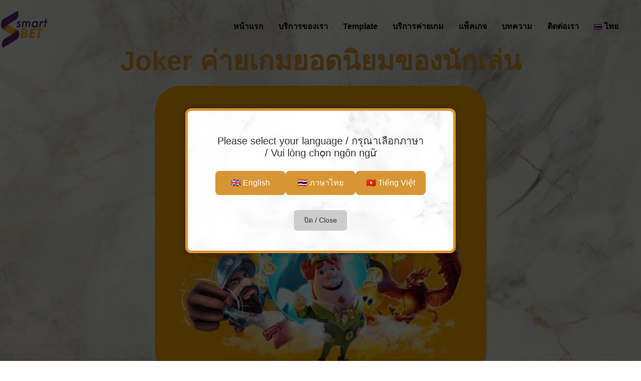

--- FILE ---
content_type: text/html; charset=UTF-8
request_url: https://smart-agent.tech/joker-%E0%B8%84%E0%B9%88%E0%B8%B2%E0%B8%A2%E0%B9%80%E0%B8%81%E0%B8%A1%E0%B8%A2%E0%B8%AD%E0%B8%94%E0%B8%99%E0%B8%B4%E0%B8%A2%E0%B8%A1%E0%B8%82%E0%B8%AD%E0%B8%87%E0%B8%99%E0%B8%B1%E0%B8%81%E0%B9%80/
body_size: 28421
content:
<!doctype html>
<html lang="th">
<head>
	<meta charset="UTF-8">
	<meta name="viewport" content="width=device-width, initial-scale=1">
	<link rel="profile" href="https://gmpg.org/xfn/11">
	<meta name='robots' content='index, follow, max-image-preview:large, max-snippet:-1, max-video-preview:-1' />
	<style>img:is([sizes="auto" i], [sizes^="auto," i]) { contain-intrinsic-size: 3000px 1500px }</style>
	<link rel="alternate" href="https://smart-agent.tech/joker-%e0%b8%84%e0%b9%88%e0%b8%b2%e0%b8%a2%e0%b9%80%e0%b8%81%e0%b8%a1%e0%b8%a2%e0%b8%ad%e0%b8%94%e0%b8%99%e0%b8%b4%e0%b8%a2%e0%b8%a1%e0%b8%82%e0%b8%ad%e0%b8%87%e0%b8%99%e0%b8%b1%e0%b8%81%e0%b9%80/" hreflang="th" />
<link rel="alternate" href="https://smart-agent.tech/en/joker-a-popular-game-camp-among-players/" hreflang="en" />

	<!-- This site is optimized with the Yoast SEO plugin v26.6 - https://yoast.com/wordpress/plugins/seo/ -->
	<title>Joker ค่ายเกมยอดนิยมของนักเล่น - Smart Bet</title>
	<meta name="description" content="Joker ค่ายเกมยอดนิยมของนักเล่น" />
	<link rel="canonical" href="https://smart-agent.tech/joker-ค่ายเกมยอดนิยมของนักเ/" />
	<meta property="og:locale" content="th_TH" />
	<meta property="og:locale:alternate" content="en_US" />
	<meta property="og:type" content="article" />
	<meta property="og:title" content="Joker ค่ายเกมยอดนิยมของนักเล่น - Smart Bet" />
	<meta property="og:description" content="Joker ค่ายเกมยอดนิยมของนักเล่น" />
	<meta property="og:url" content="https://smart-agent.tech/joker-ค่ายเกมยอดนิยมของนักเ/" />
	<meta property="og:site_name" content="Smart Bet" />
	<meta property="article:published_time" content="2024-05-17T05:21:38+00:00" />
	<meta property="article:modified_time" content="2024-05-17T05:21:39+00:00" />
	<meta property="og:image" content="https://smart-agent.tech/wp-content/uploads/2024/05/bn_575x500_03.png" />
	<meta property="og:image:width" content="669" />
	<meta property="og:image:height" content="586" />
	<meta property="og:image:type" content="image/png" />
	<meta name="author" content="admin" />
	<meta name="twitter:card" content="summary_large_image" />
	<meta name="twitter:label1" content="Written by" />
	<meta name="twitter:data1" content="admin" />
	<meta name="twitter:label2" content="Est. reading time" />
	<meta name="twitter:data2" content="1 นาที" />
	<script type="application/ld+json" class="yoast-schema-graph">{"@context":"https://schema.org","@graph":[{"@type":"Article","@id":"https://smart-agent.tech/joker-%e0%b8%84%e0%b9%88%e0%b8%b2%e0%b8%a2%e0%b9%80%e0%b8%81%e0%b8%a1%e0%b8%a2%e0%b8%ad%e0%b8%94%e0%b8%99%e0%b8%b4%e0%b8%a2%e0%b8%a1%e0%b8%82%e0%b8%ad%e0%b8%87%e0%b8%99%e0%b8%b1%e0%b8%81%e0%b9%80/#article","isPartOf":{"@id":"https://smart-agent.tech/joker-%e0%b8%84%e0%b9%88%e0%b8%b2%e0%b8%a2%e0%b9%80%e0%b8%81%e0%b8%a1%e0%b8%a2%e0%b8%ad%e0%b8%94%e0%b8%99%e0%b8%b4%e0%b8%a2%e0%b8%a1%e0%b8%82%e0%b8%ad%e0%b8%87%e0%b8%99%e0%b8%b1%e0%b8%81%e0%b9%80/"},"author":{"name":"admin","@id":"https://smart-agent.tech/#/schema/person/3fe4fbb7b957e20821183d60e9b99655"},"headline":"Joker ค่ายเกมยอดนิยมของนักเล่น","datePublished":"2024-05-17T05:21:38+00:00","dateModified":"2024-05-17T05:21:39+00:00","mainEntityOfPage":{"@id":"https://smart-agent.tech/joker-%e0%b8%84%e0%b9%88%e0%b8%b2%e0%b8%a2%e0%b9%80%e0%b8%81%e0%b8%a1%e0%b8%a2%e0%b8%ad%e0%b8%94%e0%b8%99%e0%b8%b4%e0%b8%a2%e0%b8%a1%e0%b8%82%e0%b8%ad%e0%b8%87%e0%b8%99%e0%b8%b1%e0%b8%81%e0%b9%80/"},"wordCount":2,"publisher":{"@id":"https://smart-agent.tech/#organization"},"image":{"@id":"https://smart-agent.tech/joker-%e0%b8%84%e0%b9%88%e0%b8%b2%e0%b8%a2%e0%b9%80%e0%b8%81%e0%b8%a1%e0%b8%a2%e0%b8%ad%e0%b8%94%e0%b8%99%e0%b8%b4%e0%b8%a2%e0%b8%a1%e0%b8%82%e0%b8%ad%e0%b8%87%e0%b8%99%e0%b8%b1%e0%b8%81%e0%b9%80/#primaryimage"},"thumbnailUrl":"https://smart-agent.tech/wp-content/uploads/2024/05/bn_575x500_03.png","articleSection":["บทความสายเทา"],"inLanguage":"th"},{"@type":"WebPage","@id":"https://smart-agent.tech/joker-%e0%b8%84%e0%b9%88%e0%b8%b2%e0%b8%a2%e0%b9%80%e0%b8%81%e0%b8%a1%e0%b8%a2%e0%b8%ad%e0%b8%94%e0%b8%99%e0%b8%b4%e0%b8%a2%e0%b8%a1%e0%b8%82%e0%b8%ad%e0%b8%87%e0%b8%99%e0%b8%b1%e0%b8%81%e0%b9%80/","url":"https://smart-agent.tech/joker-%e0%b8%84%e0%b9%88%e0%b8%b2%e0%b8%a2%e0%b9%80%e0%b8%81%e0%b8%a1%e0%b8%a2%e0%b8%ad%e0%b8%94%e0%b8%99%e0%b8%b4%e0%b8%a2%e0%b8%a1%e0%b8%82%e0%b8%ad%e0%b8%87%e0%b8%99%e0%b8%b1%e0%b8%81%e0%b9%80/","name":"Joker ค่ายเกมยอดนิยมของนักเล่น - Smart Bet","isPartOf":{"@id":"https://smart-agent.tech/#website"},"primaryImageOfPage":{"@id":"https://smart-agent.tech/joker-%e0%b8%84%e0%b9%88%e0%b8%b2%e0%b8%a2%e0%b9%80%e0%b8%81%e0%b8%a1%e0%b8%a2%e0%b8%ad%e0%b8%94%e0%b8%99%e0%b8%b4%e0%b8%a2%e0%b8%a1%e0%b8%82%e0%b8%ad%e0%b8%87%e0%b8%99%e0%b8%b1%e0%b8%81%e0%b9%80/#primaryimage"},"image":{"@id":"https://smart-agent.tech/joker-%e0%b8%84%e0%b9%88%e0%b8%b2%e0%b8%a2%e0%b9%80%e0%b8%81%e0%b8%a1%e0%b8%a2%e0%b8%ad%e0%b8%94%e0%b8%99%e0%b8%b4%e0%b8%a2%e0%b8%a1%e0%b8%82%e0%b8%ad%e0%b8%87%e0%b8%99%e0%b8%b1%e0%b8%81%e0%b9%80/#primaryimage"},"thumbnailUrl":"https://smart-agent.tech/wp-content/uploads/2024/05/bn_575x500_03.png","datePublished":"2024-05-17T05:21:38+00:00","dateModified":"2024-05-17T05:21:39+00:00","description":"Joker ค่ายเกมยอดนิยมของนักเล่น","breadcrumb":{"@id":"https://smart-agent.tech/joker-%e0%b8%84%e0%b9%88%e0%b8%b2%e0%b8%a2%e0%b9%80%e0%b8%81%e0%b8%a1%e0%b8%a2%e0%b8%ad%e0%b8%94%e0%b8%99%e0%b8%b4%e0%b8%a2%e0%b8%a1%e0%b8%82%e0%b8%ad%e0%b8%87%e0%b8%99%e0%b8%b1%e0%b8%81%e0%b9%80/#breadcrumb"},"inLanguage":"th","potentialAction":[{"@type":"ReadAction","target":["https://smart-agent.tech/joker-%e0%b8%84%e0%b9%88%e0%b8%b2%e0%b8%a2%e0%b9%80%e0%b8%81%e0%b8%a1%e0%b8%a2%e0%b8%ad%e0%b8%94%e0%b8%99%e0%b8%b4%e0%b8%a2%e0%b8%a1%e0%b8%82%e0%b8%ad%e0%b8%87%e0%b8%99%e0%b8%b1%e0%b8%81%e0%b9%80/"]}]},{"@type":"ImageObject","inLanguage":"th","@id":"https://smart-agent.tech/joker-%e0%b8%84%e0%b9%88%e0%b8%b2%e0%b8%a2%e0%b9%80%e0%b8%81%e0%b8%a1%e0%b8%a2%e0%b8%ad%e0%b8%94%e0%b8%99%e0%b8%b4%e0%b8%a2%e0%b8%a1%e0%b8%82%e0%b8%ad%e0%b8%87%e0%b8%99%e0%b8%b1%e0%b8%81%e0%b9%80/#primaryimage","url":"https://smart-agent.tech/wp-content/uploads/2024/05/bn_575x500_03.png","contentUrl":"https://smart-agent.tech/wp-content/uploads/2024/05/bn_575x500_03.png","width":669,"height":586},{"@type":"BreadcrumbList","@id":"https://smart-agent.tech/joker-%e0%b8%84%e0%b9%88%e0%b8%b2%e0%b8%a2%e0%b9%80%e0%b8%81%e0%b8%a1%e0%b8%a2%e0%b8%ad%e0%b8%94%e0%b8%99%e0%b8%b4%e0%b8%a2%e0%b8%a1%e0%b8%82%e0%b8%ad%e0%b8%87%e0%b8%99%e0%b8%b1%e0%b8%81%e0%b9%80/#breadcrumb","itemListElement":[{"@type":"ListItem","position":1,"name":"Home","item":"https://smart-agent.tech/"},{"@type":"ListItem","position":2,"name":"Joker ค่ายเกมยอดนิยมของนักเล่น"}]},{"@type":"WebSite","@id":"https://smart-agent.tech/#website","url":"https://smart-agent.tech/","name":"Smart Bet","description":"รับทำเว็บพนันทุกชนิด ระบบเว็บพนันบอล สล็อต คาสิโน บาคาร่า หวย พร้อมระบบฝาก-ถอน อัตโนมัติ มีค่ายเกมในเครือข่ายกว่า 192 ค่าย กว่า 2,000 เกม","publisher":{"@id":"https://smart-agent.tech/#organization"},"potentialAction":[{"@type":"SearchAction","target":{"@type":"EntryPoint","urlTemplate":"https://smart-agent.tech/?s={search_term_string}"},"query-input":{"@type":"PropertyValueSpecification","valueRequired":true,"valueName":"search_term_string"}}],"inLanguage":"th"},{"@type":"Organization","@id":"https://smart-agent.tech/#organization","name":"Smart Bet","url":"https://smart-agent.tech/","logo":{"@type":"ImageObject","inLanguage":"th","@id":"https://smart-agent.tech/#/schema/logo/image/","url":"https://smart-agent.tech/wp-content/uploads/2022/02/Logo.png","contentUrl":"https://smart-agent.tech/wp-content/uploads/2022/02/Logo.png","width":347,"height":263,"caption":"Smart Bet"},"image":{"@id":"https://smart-agent.tech/#/schema/logo/image/"}},{"@type":"Person","@id":"https://smart-agent.tech/#/schema/person/3fe4fbb7b957e20821183d60e9b99655","name":"admin","image":{"@type":"ImageObject","inLanguage":"th","@id":"https://smart-agent.tech/#/schema/person/image/","url":"https://secure.gravatar.com/avatar/3a513da41054496f49887a27e98a70df4ca5c0cae877383bb8162f52bed2b205?s=96&d=mm&r=g","contentUrl":"https://secure.gravatar.com/avatar/3a513da41054496f49887a27e98a70df4ca5c0cae877383bb8162f52bed2b205?s=96&d=mm&r=g","caption":"admin"},"sameAs":["https://smart-agent.tech"],"url":"https://smart-agent.tech/author/admin-demo8/"}]}</script>
	<!-- / Yoast SEO plugin. -->


<link rel="alternate" type="application/rss+xml" title="Smart Bet &raquo; ฟีด" href="https://smart-agent.tech/feed/" />
<link rel="alternate" type="application/rss+xml" title="Smart Bet &raquo; ฟีดความเห็น" href="https://smart-agent.tech/comments/feed/" />
<script>
window._wpemojiSettings = {"baseUrl":"https:\/\/s.w.org\/images\/core\/emoji\/16.0.1\/72x72\/","ext":".png","svgUrl":"https:\/\/s.w.org\/images\/core\/emoji\/16.0.1\/svg\/","svgExt":".svg","source":{"concatemoji":"https:\/\/smart-agent.tech\/wp-includes\/js\/wp-emoji-release.min.js?ver=6.8.3"}};
/*! This file is auto-generated */
!function(s,n){var o,i,e;function c(e){try{var t={supportTests:e,timestamp:(new Date).valueOf()};sessionStorage.setItem(o,JSON.stringify(t))}catch(e){}}function p(e,t,n){e.clearRect(0,0,e.canvas.width,e.canvas.height),e.fillText(t,0,0);var t=new Uint32Array(e.getImageData(0,0,e.canvas.width,e.canvas.height).data),a=(e.clearRect(0,0,e.canvas.width,e.canvas.height),e.fillText(n,0,0),new Uint32Array(e.getImageData(0,0,e.canvas.width,e.canvas.height).data));return t.every(function(e,t){return e===a[t]})}function u(e,t){e.clearRect(0,0,e.canvas.width,e.canvas.height),e.fillText(t,0,0);for(var n=e.getImageData(16,16,1,1),a=0;a<n.data.length;a++)if(0!==n.data[a])return!1;return!0}function f(e,t,n,a){switch(t){case"flag":return n(e,"\ud83c\udff3\ufe0f\u200d\u26a7\ufe0f","\ud83c\udff3\ufe0f\u200b\u26a7\ufe0f")?!1:!n(e,"\ud83c\udde8\ud83c\uddf6","\ud83c\udde8\u200b\ud83c\uddf6")&&!n(e,"\ud83c\udff4\udb40\udc67\udb40\udc62\udb40\udc65\udb40\udc6e\udb40\udc67\udb40\udc7f","\ud83c\udff4\u200b\udb40\udc67\u200b\udb40\udc62\u200b\udb40\udc65\u200b\udb40\udc6e\u200b\udb40\udc67\u200b\udb40\udc7f");case"emoji":return!a(e,"\ud83e\udedf")}return!1}function g(e,t,n,a){var r="undefined"!=typeof WorkerGlobalScope&&self instanceof WorkerGlobalScope?new OffscreenCanvas(300,150):s.createElement("canvas"),o=r.getContext("2d",{willReadFrequently:!0}),i=(o.textBaseline="top",o.font="600 32px Arial",{});return e.forEach(function(e){i[e]=t(o,e,n,a)}),i}function t(e){var t=s.createElement("script");t.src=e,t.defer=!0,s.head.appendChild(t)}"undefined"!=typeof Promise&&(o="wpEmojiSettingsSupports",i=["flag","emoji"],n.supports={everything:!0,everythingExceptFlag:!0},e=new Promise(function(e){s.addEventListener("DOMContentLoaded",e,{once:!0})}),new Promise(function(t){var n=function(){try{var e=JSON.parse(sessionStorage.getItem(o));if("object"==typeof e&&"number"==typeof e.timestamp&&(new Date).valueOf()<e.timestamp+604800&&"object"==typeof e.supportTests)return e.supportTests}catch(e){}return null}();if(!n){if("undefined"!=typeof Worker&&"undefined"!=typeof OffscreenCanvas&&"undefined"!=typeof URL&&URL.createObjectURL&&"undefined"!=typeof Blob)try{var e="postMessage("+g.toString()+"("+[JSON.stringify(i),f.toString(),p.toString(),u.toString()].join(",")+"));",a=new Blob([e],{type:"text/javascript"}),r=new Worker(URL.createObjectURL(a),{name:"wpTestEmojiSupports"});return void(r.onmessage=function(e){c(n=e.data),r.terminate(),t(n)})}catch(e){}c(n=g(i,f,p,u))}t(n)}).then(function(e){for(var t in e)n.supports[t]=e[t],n.supports.everything=n.supports.everything&&n.supports[t],"flag"!==t&&(n.supports.everythingExceptFlag=n.supports.everythingExceptFlag&&n.supports[t]);n.supports.everythingExceptFlag=n.supports.everythingExceptFlag&&!n.supports.flag,n.DOMReady=!1,n.readyCallback=function(){n.DOMReady=!0}}).then(function(){return e}).then(function(){var e;n.supports.everything||(n.readyCallback(),(e=n.source||{}).concatemoji?t(e.concatemoji):e.wpemoji&&e.twemoji&&(t(e.twemoji),t(e.wpemoji)))}))}((window,document),window._wpemojiSettings);
</script>

<link rel='stylesheet' id='anwp-pg-styles-css' href='https://smart-agent.tech/wp-content/plugins/anwp-post-grid-for-elementor/public/css/styles.min.css?ver=1.3.3' media='all' />
<style id='wp-emoji-styles-inline-css'>

	img.wp-smiley, img.emoji {
		display: inline !important;
		border: none !important;
		box-shadow: none !important;
		height: 1em !important;
		width: 1em !important;
		margin: 0 0.07em !important;
		vertical-align: -0.1em !important;
		background: none !important;
		padding: 0 !important;
	}
</style>
<link rel='stylesheet' id='wp-block-library-css' href='https://smart-agent.tech/wp-includes/css/dist/block-library/style.min.css?ver=6.8.3' media='all' />
<style id='classic-theme-styles-inline-css'>
/*! This file is auto-generated */
.wp-block-button__link{color:#fff;background-color:#32373c;border-radius:9999px;box-shadow:none;text-decoration:none;padding:calc(.667em + 2px) calc(1.333em + 2px);font-size:1.125em}.wp-block-file__button{background:#32373c;color:#fff;text-decoration:none}
</style>
<style id='global-styles-inline-css'>
:root{--wp--preset--aspect-ratio--square: 1;--wp--preset--aspect-ratio--4-3: 4/3;--wp--preset--aspect-ratio--3-4: 3/4;--wp--preset--aspect-ratio--3-2: 3/2;--wp--preset--aspect-ratio--2-3: 2/3;--wp--preset--aspect-ratio--16-9: 16/9;--wp--preset--aspect-ratio--9-16: 9/16;--wp--preset--color--black: #000000;--wp--preset--color--cyan-bluish-gray: #abb8c3;--wp--preset--color--white: #ffffff;--wp--preset--color--pale-pink: #f78da7;--wp--preset--color--vivid-red: #cf2e2e;--wp--preset--color--luminous-vivid-orange: #ff6900;--wp--preset--color--luminous-vivid-amber: #fcb900;--wp--preset--color--light-green-cyan: #7bdcb5;--wp--preset--color--vivid-green-cyan: #00d084;--wp--preset--color--pale-cyan-blue: #8ed1fc;--wp--preset--color--vivid-cyan-blue: #0693e3;--wp--preset--color--vivid-purple: #9b51e0;--wp--preset--gradient--vivid-cyan-blue-to-vivid-purple: linear-gradient(135deg,rgba(6,147,227,1) 0%,rgb(155,81,224) 100%);--wp--preset--gradient--light-green-cyan-to-vivid-green-cyan: linear-gradient(135deg,rgb(122,220,180) 0%,rgb(0,208,130) 100%);--wp--preset--gradient--luminous-vivid-amber-to-luminous-vivid-orange: linear-gradient(135deg,rgba(252,185,0,1) 0%,rgba(255,105,0,1) 100%);--wp--preset--gradient--luminous-vivid-orange-to-vivid-red: linear-gradient(135deg,rgba(255,105,0,1) 0%,rgb(207,46,46) 100%);--wp--preset--gradient--very-light-gray-to-cyan-bluish-gray: linear-gradient(135deg,rgb(238,238,238) 0%,rgb(169,184,195) 100%);--wp--preset--gradient--cool-to-warm-spectrum: linear-gradient(135deg,rgb(74,234,220) 0%,rgb(151,120,209) 20%,rgb(207,42,186) 40%,rgb(238,44,130) 60%,rgb(251,105,98) 80%,rgb(254,248,76) 100%);--wp--preset--gradient--blush-light-purple: linear-gradient(135deg,rgb(255,206,236) 0%,rgb(152,150,240) 100%);--wp--preset--gradient--blush-bordeaux: linear-gradient(135deg,rgb(254,205,165) 0%,rgb(254,45,45) 50%,rgb(107,0,62) 100%);--wp--preset--gradient--luminous-dusk: linear-gradient(135deg,rgb(255,203,112) 0%,rgb(199,81,192) 50%,rgb(65,88,208) 100%);--wp--preset--gradient--pale-ocean: linear-gradient(135deg,rgb(255,245,203) 0%,rgb(182,227,212) 50%,rgb(51,167,181) 100%);--wp--preset--gradient--electric-grass: linear-gradient(135deg,rgb(202,248,128) 0%,rgb(113,206,126) 100%);--wp--preset--gradient--midnight: linear-gradient(135deg,rgb(2,3,129) 0%,rgb(40,116,252) 100%);--wp--preset--font-size--small: 13px;--wp--preset--font-size--medium: 20px;--wp--preset--font-size--large: 36px;--wp--preset--font-size--x-large: 42px;--wp--preset--spacing--20: 0.44rem;--wp--preset--spacing--30: 0.67rem;--wp--preset--spacing--40: 1rem;--wp--preset--spacing--50: 1.5rem;--wp--preset--spacing--60: 2.25rem;--wp--preset--spacing--70: 3.38rem;--wp--preset--spacing--80: 5.06rem;--wp--preset--shadow--natural: 6px 6px 9px rgba(0, 0, 0, 0.2);--wp--preset--shadow--deep: 12px 12px 50px rgba(0, 0, 0, 0.4);--wp--preset--shadow--sharp: 6px 6px 0px rgba(0, 0, 0, 0.2);--wp--preset--shadow--outlined: 6px 6px 0px -3px rgba(255, 255, 255, 1), 6px 6px rgba(0, 0, 0, 1);--wp--preset--shadow--crisp: 6px 6px 0px rgba(0, 0, 0, 1);}:where(.is-layout-flex){gap: 0.5em;}:where(.is-layout-grid){gap: 0.5em;}body .is-layout-flex{display: flex;}.is-layout-flex{flex-wrap: wrap;align-items: center;}.is-layout-flex > :is(*, div){margin: 0;}body .is-layout-grid{display: grid;}.is-layout-grid > :is(*, div){margin: 0;}:where(.wp-block-columns.is-layout-flex){gap: 2em;}:where(.wp-block-columns.is-layout-grid){gap: 2em;}:where(.wp-block-post-template.is-layout-flex){gap: 1.25em;}:where(.wp-block-post-template.is-layout-grid){gap: 1.25em;}.has-black-color{color: var(--wp--preset--color--black) !important;}.has-cyan-bluish-gray-color{color: var(--wp--preset--color--cyan-bluish-gray) !important;}.has-white-color{color: var(--wp--preset--color--white) !important;}.has-pale-pink-color{color: var(--wp--preset--color--pale-pink) !important;}.has-vivid-red-color{color: var(--wp--preset--color--vivid-red) !important;}.has-luminous-vivid-orange-color{color: var(--wp--preset--color--luminous-vivid-orange) !important;}.has-luminous-vivid-amber-color{color: var(--wp--preset--color--luminous-vivid-amber) !important;}.has-light-green-cyan-color{color: var(--wp--preset--color--light-green-cyan) !important;}.has-vivid-green-cyan-color{color: var(--wp--preset--color--vivid-green-cyan) !important;}.has-pale-cyan-blue-color{color: var(--wp--preset--color--pale-cyan-blue) !important;}.has-vivid-cyan-blue-color{color: var(--wp--preset--color--vivid-cyan-blue) !important;}.has-vivid-purple-color{color: var(--wp--preset--color--vivid-purple) !important;}.has-black-background-color{background-color: var(--wp--preset--color--black) !important;}.has-cyan-bluish-gray-background-color{background-color: var(--wp--preset--color--cyan-bluish-gray) !important;}.has-white-background-color{background-color: var(--wp--preset--color--white) !important;}.has-pale-pink-background-color{background-color: var(--wp--preset--color--pale-pink) !important;}.has-vivid-red-background-color{background-color: var(--wp--preset--color--vivid-red) !important;}.has-luminous-vivid-orange-background-color{background-color: var(--wp--preset--color--luminous-vivid-orange) !important;}.has-luminous-vivid-amber-background-color{background-color: var(--wp--preset--color--luminous-vivid-amber) !important;}.has-light-green-cyan-background-color{background-color: var(--wp--preset--color--light-green-cyan) !important;}.has-vivid-green-cyan-background-color{background-color: var(--wp--preset--color--vivid-green-cyan) !important;}.has-pale-cyan-blue-background-color{background-color: var(--wp--preset--color--pale-cyan-blue) !important;}.has-vivid-cyan-blue-background-color{background-color: var(--wp--preset--color--vivid-cyan-blue) !important;}.has-vivid-purple-background-color{background-color: var(--wp--preset--color--vivid-purple) !important;}.has-black-border-color{border-color: var(--wp--preset--color--black) !important;}.has-cyan-bluish-gray-border-color{border-color: var(--wp--preset--color--cyan-bluish-gray) !important;}.has-white-border-color{border-color: var(--wp--preset--color--white) !important;}.has-pale-pink-border-color{border-color: var(--wp--preset--color--pale-pink) !important;}.has-vivid-red-border-color{border-color: var(--wp--preset--color--vivid-red) !important;}.has-luminous-vivid-orange-border-color{border-color: var(--wp--preset--color--luminous-vivid-orange) !important;}.has-luminous-vivid-amber-border-color{border-color: var(--wp--preset--color--luminous-vivid-amber) !important;}.has-light-green-cyan-border-color{border-color: var(--wp--preset--color--light-green-cyan) !important;}.has-vivid-green-cyan-border-color{border-color: var(--wp--preset--color--vivid-green-cyan) !important;}.has-pale-cyan-blue-border-color{border-color: var(--wp--preset--color--pale-cyan-blue) !important;}.has-vivid-cyan-blue-border-color{border-color: var(--wp--preset--color--vivid-cyan-blue) !important;}.has-vivid-purple-border-color{border-color: var(--wp--preset--color--vivid-purple) !important;}.has-vivid-cyan-blue-to-vivid-purple-gradient-background{background: var(--wp--preset--gradient--vivid-cyan-blue-to-vivid-purple) !important;}.has-light-green-cyan-to-vivid-green-cyan-gradient-background{background: var(--wp--preset--gradient--light-green-cyan-to-vivid-green-cyan) !important;}.has-luminous-vivid-amber-to-luminous-vivid-orange-gradient-background{background: var(--wp--preset--gradient--luminous-vivid-amber-to-luminous-vivid-orange) !important;}.has-luminous-vivid-orange-to-vivid-red-gradient-background{background: var(--wp--preset--gradient--luminous-vivid-orange-to-vivid-red) !important;}.has-very-light-gray-to-cyan-bluish-gray-gradient-background{background: var(--wp--preset--gradient--very-light-gray-to-cyan-bluish-gray) !important;}.has-cool-to-warm-spectrum-gradient-background{background: var(--wp--preset--gradient--cool-to-warm-spectrum) !important;}.has-blush-light-purple-gradient-background{background: var(--wp--preset--gradient--blush-light-purple) !important;}.has-blush-bordeaux-gradient-background{background: var(--wp--preset--gradient--blush-bordeaux) !important;}.has-luminous-dusk-gradient-background{background: var(--wp--preset--gradient--luminous-dusk) !important;}.has-pale-ocean-gradient-background{background: var(--wp--preset--gradient--pale-ocean) !important;}.has-electric-grass-gradient-background{background: var(--wp--preset--gradient--electric-grass) !important;}.has-midnight-gradient-background{background: var(--wp--preset--gradient--midnight) !important;}.has-small-font-size{font-size: var(--wp--preset--font-size--small) !important;}.has-medium-font-size{font-size: var(--wp--preset--font-size--medium) !important;}.has-large-font-size{font-size: var(--wp--preset--font-size--large) !important;}.has-x-large-font-size{font-size: var(--wp--preset--font-size--x-large) !important;}
:where(.wp-block-post-template.is-layout-flex){gap: 1.25em;}:where(.wp-block-post-template.is-layout-grid){gap: 1.25em;}
:where(.wp-block-columns.is-layout-flex){gap: 2em;}:where(.wp-block-columns.is-layout-grid){gap: 2em;}
:root :where(.wp-block-pullquote){font-size: 1.5em;line-height: 1.6;}
</style>
<link rel='stylesheet' id='hello-elementor-css' href='https://smart-agent.tech/wp-content/themes/hello-elementor/style.min.css?ver=3.0.1' media='all' />
<link rel='stylesheet' id='hello-elementor-theme-style-css' href='https://smart-agent.tech/wp-content/themes/hello-elementor/theme.min.css?ver=3.0.1' media='all' />
<link rel='stylesheet' id='hello-elementor-header-footer-css' href='https://smart-agent.tech/wp-content/themes/hello-elementor/header-footer.min.css?ver=3.0.1' media='all' />
<link rel='stylesheet' id='elementor-frontend-css' href='https://smart-agent.tech/wp-content/plugins/elementor/assets/css/frontend.min.css?ver=3.33.4' media='all' />
<link rel='stylesheet' id='elementor-post-5-css' href='https://smart-agent.tech/wp-content/uploads/elementor/css/post-5.css?ver=1768993529' media='all' />
<link rel='stylesheet' id='widget-image-css' href='https://smart-agent.tech/wp-content/plugins/elementor/assets/css/widget-image.min.css?ver=3.33.4' media='all' />
<link rel='stylesheet' id='widget-heading-css' href='https://smart-agent.tech/wp-content/plugins/elementor/assets/css/widget-heading.min.css?ver=3.33.4' media='all' />
<link rel='stylesheet' id='swiper-css' href='https://smart-agent.tech/wp-content/plugins/elementor/assets/lib/swiper/v8/css/swiper.min.css?ver=8.4.5' media='all' />
<link rel='stylesheet' id='e-swiper-css' href='https://smart-agent.tech/wp-content/plugins/elementor/assets/css/conditionals/e-swiper.min.css?ver=3.33.4' media='all' />
<link rel='stylesheet' id='widget-image-carousel-css' href='https://smart-agent.tech/wp-content/plugins/elementor/assets/css/widget-image-carousel.min.css?ver=3.33.4' media='all' />
<link rel='stylesheet' id='widget-nav-menu-css' href='https://smart-agent.tech/wp-content/plugins/elementor-pro/assets/css/widget-nav-menu.min.css?ver=3.29.2' media='all' />
<link rel='stylesheet' id='widget-video-css' href='https://smart-agent.tech/wp-content/plugins/elementor/assets/css/widget-video.min.css?ver=3.33.4' media='all' />
<link rel='stylesheet' id='elementor-icons-css' href='https://smart-agent.tech/wp-content/plugins/elementor/assets/lib/eicons/css/elementor-icons.min.css?ver=5.44.0' media='all' />
<link rel='stylesheet' id='elementor-post-1146-css' href='https://smart-agent.tech/wp-content/uploads/elementor/css/post-1146.css?ver=1768993530' media='all' />
<link rel='stylesheet' id='elementor-post-1839-css' href='https://smart-agent.tech/wp-content/uploads/elementor/css/post-1839.css?ver=1768993530' media='all' />
<link rel='stylesheet' id='elementor-post-1551-css' href='https://smart-agent.tech/wp-content/uploads/elementor/css/post-1551.css?ver=1769002351' media='all' />
<link rel='stylesheet' id='elementor-gf-local-prompt-css' href='http://smart-agent.tech/wp-content/uploads/elementor/google-fonts/css/prompt.css?ver=1750447434' media='all' />
<link rel='stylesheet' id='elementor-gf-local-kanit-css' href='http://smart-agent.tech/wp-content/uploads/elementor/google-fonts/css/kanit.css?ver=1750447436' media='all' />
<link rel='stylesheet' id='elementor-icons-shared-0-css' href='https://smart-agent.tech/wp-content/plugins/elementor/assets/lib/font-awesome/css/fontawesome.min.css?ver=5.15.3' media='all' />
<link rel='stylesheet' id='elementor-icons-fa-solid-css' href='https://smart-agent.tech/wp-content/plugins/elementor/assets/lib/font-awesome/css/solid.min.css?ver=5.15.3' media='all' />
<script src="https://smart-agent.tech/wp-includes/js/jquery/jquery.min.js?ver=3.7.1" id="jquery-core-js"></script>
<script src="https://smart-agent.tech/wp-includes/js/jquery/jquery-migrate.min.js?ver=3.4.1" id="jquery-migrate-js"></script>
<link rel="https://api.w.org/" href="https://smart-agent.tech/wp-json/" /><link rel="alternate" title="JSON" type="application/json" href="https://smart-agent.tech/wp-json/wp/v2/posts/12469" /><link rel="EditURI" type="application/rsd+xml" title="RSD" href="https://smart-agent.tech/xmlrpc.php?rsd" />
<meta name="generator" content="WordPress 6.8.3" />
<link rel='shortlink' href='https://smart-agent.tech/?p=12469' />
<link rel="alternate" title="oEmbed (JSON)" type="application/json+oembed" href="https://smart-agent.tech/wp-json/oembed/1.0/embed?url=https%3A%2F%2Fsmart-agent.tech%2Fjoker-%25e0%25b8%2584%25e0%25b9%2588%25e0%25b8%25b2%25e0%25b8%25a2%25e0%25b9%2580%25e0%25b8%2581%25e0%25b8%25a1%25e0%25b8%25a2%25e0%25b8%25ad%25e0%25b8%2594%25e0%25b8%2599%25e0%25b8%25b4%25e0%25b8%25a2%25e0%25b8%25a1%25e0%25b8%2582%25e0%25b8%25ad%25e0%25b8%2587%25e0%25b8%2599%25e0%25b8%25b1%25e0%25b8%2581%25e0%25b9%2580%2F&#038;lang=th" />
<link rel="alternate" title="oEmbed (XML)" type="text/xml+oembed" href="https://smart-agent.tech/wp-json/oembed/1.0/embed?url=https%3A%2F%2Fsmart-agent.tech%2Fjoker-%25e0%25b8%2584%25e0%25b9%2588%25e0%25b8%25b2%25e0%25b8%25a2%25e0%25b9%2580%25e0%25b8%2581%25e0%25b8%25a1%25e0%25b8%25a2%25e0%25b8%25ad%25e0%25b8%2594%25e0%25b8%2599%25e0%25b8%25b4%25e0%25b8%25a2%25e0%25b8%25a1%25e0%25b8%2582%25e0%25b8%25ad%25e0%25b8%2587%25e0%25b8%2599%25e0%25b8%25b1%25e0%25b8%2581%25e0%25b9%2580%2F&#038;format=xml&#038;lang=th" />
<link rel="icon" href="/favicon.ico" sizes="any">
<link rel="icon" href="/favicon-32x32.png" sizes="32x32">
<link rel="icon" href="/favicon-192x192.png" sizes="192x192">
<link rel="apple-touch-icon" href="/apple-touch-icon.png"><meta name="generator" content="Elementor 3.33.4; features: additional_custom_breakpoints; settings: css_print_method-external, google_font-enabled, font_display-auto">
			<style>
				.e-con.e-parent:nth-of-type(n+4):not(.e-lazyloaded):not(.e-no-lazyload),
				.e-con.e-parent:nth-of-type(n+4):not(.e-lazyloaded):not(.e-no-lazyload) * {
					background-image: none !important;
				}
				@media screen and (max-height: 1024px) {
					.e-con.e-parent:nth-of-type(n+3):not(.e-lazyloaded):not(.e-no-lazyload),
					.e-con.e-parent:nth-of-type(n+3):not(.e-lazyloaded):not(.e-no-lazyload) * {
						background-image: none !important;
					}
				}
				@media screen and (max-height: 640px) {
					.e-con.e-parent:nth-of-type(n+2):not(.e-lazyloaded):not(.e-no-lazyload),
					.e-con.e-parent:nth-of-type(n+2):not(.e-lazyloaded):not(.e-no-lazyload) * {
						background-image: none !important;
					}
				}
			</style>
			<!-- LANGUAGE SELECTOR POPUP -->
<style>
  #language-popup {
    display: flex;
    position: fixed;
    top: 0; left: 0;
    width: 100%; height: 100%;
    background: rgba(0, 0, 0, 0.7);
    z-index: 9999;
    justify-content: center;
    align-items: center;
  }

  .language-popup-inner {
    background: url('http://smart-agent.tech/wp-content/uploads/2024/05/BG4.png');
    padding: 40px 30px;
    border-radius: 12px;
    text-align: center;
    max-width: 100%;
    width: 540px;
	border: solid 5px #D79534;
    box-shadow: 0 0 15px rgba(0,0,0,0.3);
  }

  .language-popup-inner h2 {
    margin-bottom: 24px;
    font-size: 20px;
    color: #333;
  }
  .language-options {
    display: flex;
    justify-content: center;
    flex-wrap: wrap;
    gap: 15px;
    margin-bottom: 30px;
  }

  .language-btn {
    display: inline-block;
    padding: 12px 20px;
    background-color: #D79534;
    color: white;
    text-decoration: none;
    border-radius: 8px;
    font-size: 16px;
    transition: background-color 0.3s;
	width: 140px;
  }

  .language-btn:hover {
     background-color: white;
    color: #D79534;
	  box-shadow: 0px 0px 5px #ccc;
  }

  .popup-close-btn {
    background-color: #ccc;
    border: none;
    padding: 10px 20px;
    border-radius: 6px;
    font-size: 14px;
    color: #333;
    cursor: pointer;
    transition: background-color 0.3s;
  }

  .popup-close-btn:hover {
    background-color: #aaa;
	  color: #333;
  }

  @media (max-width: 480px) {
    .language-options {
      flex-direction: column;
    }
    .language-btn {
      width: 100%;
    }
  }
</style>

<div id="language-popup">
  <div class="language-popup-inner">
    <h2>Please select your language / กรุณาเลือกภาษา <br>/ Vui lòng chọn ngôn ngữ</h2>
    <div class="language-options">
		<a href="https://smart-agent.tech/en/home/" class="language-btn">🇬🇧 English</a>
      <a href="https://smart-agent.tech/" class="language-btn">🇹🇭 ภาษาไทย</a>
      <a href="https://smart-agent.tech/vi/smart-bet-tao-ra-tat-ca-cac-loai-trang-web-co-bac/" class="language-btn">🇻🇳 Tiếng Việt</a>
    </div>
    <button id="close-language-popup" class="popup-close-btn">ปิด / Close</button>
  </div>
</div>

<script>
  document.addEventListener("DOMContentLoaded", function () {
    const closeBtn = document.getElementById("close-language-popup");
    closeBtn.addEventListener("click", function () {
      document.getElementById("language-popup").style.display = "none";
    });
  });
</script>
<link rel="icon" href="https://smart-agent.tech/wp-content/uploads/2026/01/cropped-logo-32x32.png" sizes="32x32" />
<link rel="icon" href="https://smart-agent.tech/wp-content/uploads/2026/01/cropped-logo-192x192.png" sizes="192x192" />
<link rel="apple-touch-icon" href="https://smart-agent.tech/wp-content/uploads/2026/01/cropped-logo-180x180.png" />
<meta name="msapplication-TileImage" content="https://smart-agent.tech/wp-content/uploads/2026/01/cropped-logo-270x270.png" />
		<style id="wp-custom-css">
			.menu-button {
	background: linear-gradient(264.1deg, #03CAE8 -15.59%, #0026AB 92.38%);
	border-radius: 100px;
	
}

.menu-button:hover {
	background: linear-gradient(264.1deg, #23CAf8 -15.59%, #2046CB 92.38%);
	color: white;
}
@media screen and (min-width: 1024px) {
	.promotion-section.elementor-element.elementor-element-e16dbed .swiper-slide{
		width: 48% ;
		margin: 0 1%
		}
}		</style>
		</head>
<body class="wp-singular post-template-default single single-post postid-12469 single-format-standard wp-custom-logo wp-theme-hello-elementor eio-default theme--hello-elementor elementor-default elementor-kit-5 elementor-page-1551">


<a class="skip-link screen-reader-text" href="#content">Skip to content</a>

		<header data-elementor-type="header" data-elementor-id="1146" class="elementor elementor-1146 elementor-location-header" data-elementor-post-type="elementor_library">
					<section class="elementor-section elementor-top-section elementor-element elementor-element-2edab85 elementor-section-content-middle elementor-hidden-desktop elementor-hidden-tablet elementor-section-boxed elementor-section-height-default elementor-section-height-default" data-id="2edab85" data-element_type="section" data-settings="{&quot;background_background&quot;:&quot;classic&quot;}">
						<div class="elementor-container elementor-column-gap-default">
					<div class="elementor-column elementor-col-100 elementor-top-column elementor-element elementor-element-ca6b7ba" data-id="ca6b7ba" data-element_type="column">
			<div class="elementor-widget-wrap elementor-element-populated">
						<section class="elementor-section elementor-inner-section elementor-element elementor-element-9f40362 elementor-section-boxed elementor-section-height-default elementor-section-height-default" data-id="9f40362" data-element_type="section">
						<div class="elementor-container elementor-column-gap-default">
					<div class="elementor-column elementor-col-50 elementor-inner-column elementor-element elementor-element-e3ca511" data-id="e3ca511" data-element_type="column">
			<div class="elementor-widget-wrap elementor-element-populated">
						<div class="elementor-element elementor-element-bc5aec4 elementor-widget elementor-widget-theme-site-logo elementor-widget-image" data-id="bc5aec4" data-element_type="widget" data-widget_type="theme-site-logo.default">
				<div class="elementor-widget-container">
											<a href="https://smart-agent.tech/">
			<img fetchpriority="high" width="347" height="263" src="https://smart-agent.tech/wp-content/uploads/2022/02/Logo.png" class="attachment-full size-full wp-image-15307" alt="" srcset="https://smart-agent.tech/wp-content/uploads/2022/02/Logo.png 347w, https://smart-agent.tech/wp-content/uploads/2022/02/Logo-300x227.png 300w" sizes="(max-width: 347px) 100vw, 347px" />				</a>
											</div>
				</div>
					</div>
		</div>
				<div class="elementor-column elementor-col-50 elementor-inner-column elementor-element elementor-element-f0577ed" data-id="f0577ed" data-element_type="column">
			<div class="elementor-widget-wrap elementor-element-populated">
						<div class="elementor-element elementor-element-1c83e4c elementor-widget elementor-widget-html" data-id="1c83e4c" data-element_type="widget" data-widget_type="html.default">
				<div class="elementor-widget-container">
					<script>
  document.addEventListener("DOMContentLoaded", function () {
    setTimeout(function () {
      const btn = document.querySelector('.popup-language-trigger');
      if (btn && typeof elementorProFrontend !== 'undefined') {
        btn.addEventListener('click', function () {
          elementorProFrontend.modules.popup.showPopup({ id: 10376 });
        });
      }
    }, 1000); // รอ 1 วิ เพื่อให้ elementorProFrontend โหลดเสร็จ
  });
</script>
				</div>
				</div>
				<div class="elementor-element elementor-element-e7d1892 elementor-view-default elementor-widget elementor-widget-icon" data-id="e7d1892" data-element_type="widget" data-widget_type="icon.default">
				<div class="elementor-widget-container">
							<div class="elementor-icon-wrapper">
			<a class="elementor-icon" href="">
			<svg xmlns="http://www.w3.org/2000/svg" id="menu_left" width="24" height="24" viewBox="0 0 24 24"><path id="Icon_color" data-name="Icon color" d="M5.5,14H.5a.5.5,0,0,1-.5-.5v-1A.5.5,0,0,1,.5,12h5a.5.5,0,0,1,.5.5v1A.5.5,0,0,1,5.5,14Zm6-6H.5A.5.5,0,0,1,0,7.5v-1A.5.5,0,0,1,.5,6h11a.5.5,0,0,1,.5.5v1A.5.5,0,0,1,11.5,8Zm6-6H.5A.5.5,0,0,1,0,1.5V.5A.5.5,0,0,1,.5,0h17a.5.5,0,0,1,.5.5v1A.5.5,0,0,1,17.5,2Z" transform="translate(3 5)" fill="#fff"></path></svg>			</a>
		</div>
						</div>
				</div>
					</div>
		</div>
					</div>
		</section>
					</div>
		</div>
					</div>
		</section>
				<section class="elementor-section elementor-top-section elementor-element elementor-element-6f925a3 elementor-section-content-middle elementor-hidden-desktop elementor-hidden-tablet elementor-hidden-mobile elementor-section-boxed elementor-section-height-default elementor-section-height-default" data-id="6f925a3" data-element_type="section" data-settings="{&quot;background_background&quot;:&quot;classic&quot;}">
						<div class="elementor-container elementor-column-gap-default">
					<div class="elementor-column elementor-col-100 elementor-top-column elementor-element elementor-element-d662826" data-id="d662826" data-element_type="column">
			<div class="elementor-widget-wrap elementor-element-populated">
						<section class="elementor-section elementor-inner-section elementor-element elementor-element-a4251d9 elementor-section-boxed elementor-section-height-default elementor-section-height-default" data-id="a4251d9" data-element_type="section">
						<div class="elementor-container elementor-column-gap-default">
					<div class="elementor-column elementor-col-50 elementor-inner-column elementor-element elementor-element-5db8828" data-id="5db8828" data-element_type="column">
			<div class="elementor-widget-wrap elementor-element-populated">
						<div class="elementor-element elementor-element-128e39d elementor-widget elementor-widget-heading" data-id="128e39d" data-element_type="widget" data-widget_type="heading.default">
				<div class="elementor-widget-container">
					<h1 class="elementor-heading-title elementor-size-default">เป็นเจ้าของ</h1>				</div>
				</div>
				<div class="elementor-element elementor-element-72efc27 elementor-widget elementor-widget-heading" data-id="72efc27" data-element_type="widget" data-widget_type="heading.default">
				<div class="elementor-widget-container">
					<h1 class="elementor-heading-title elementor-size-default">เว็บพนันเอง</h1>				</div>
				</div>
				<div class="elementor-element elementor-element-ec51171 elementor-widget elementor-widget-heading" data-id="ec51171" data-element_type="widget" data-widget_type="heading.default">
				<div class="elementor-widget-container">
					<h1 class="elementor-heading-title elementor-size-default">บริหารเองได้ ไม่ต้องหุ้นใคร</h1>				</div>
				</div>
					</div>
		</div>
				<div class="elementor-column elementor-col-50 elementor-inner-column elementor-element elementor-element-0f6ffb2" data-id="0f6ffb2" data-element_type="column">
			<div class="elementor-widget-wrap elementor-element-populated">
						<div class="elementor-element elementor-element-b6a476a elementor-widget-mobile__width-initial elementor-widget elementor-widget-image" data-id="b6a476a" data-element_type="widget" data-widget_type="image.default">
				<div class="elementor-widget-container">
															<img width="208" height="57" src="https://smart-agent.tech/wp-content/uploads/2022/04/Line.png" class="attachment-full size-full wp-image-9953" alt="" />															</div>
				</div>
					</div>
		</div>
					</div>
		</section>
				<div class="elementor-element elementor-element-7de3458 elementor-arrows-position-inside elementor-widget elementor-widget-image-carousel" data-id="7de3458" data-element_type="widget" data-settings="{&quot;slides_to_show&quot;:&quot;1&quot;,&quot;navigation&quot;:&quot;arrows&quot;,&quot;autoplay&quot;:&quot;yes&quot;,&quot;pause_on_hover&quot;:&quot;yes&quot;,&quot;pause_on_interaction&quot;:&quot;yes&quot;,&quot;autoplay_speed&quot;:5000,&quot;infinite&quot;:&quot;yes&quot;,&quot;effect&quot;:&quot;slide&quot;,&quot;speed&quot;:500}" data-widget_type="image-carousel.default">
				<div class="elementor-widget-container">
							<div class="elementor-image-carousel-wrapper swiper" role="region" aria-roledescription="carousel" aria-label="Image Carousel" dir="ltr">
			<div class="elementor-image-carousel swiper-wrapper" aria-live="off">
								<div class="swiper-slide" role="group" aria-roledescription="slide" aria-label="1 of 3"><figure class="swiper-slide-inner"><img class="swiper-slide-image" src="https://smart-agent.tech/wp-content/uploads/2022/04/bn_575x500_03.png" alt="bn_575x500_03" /></figure></div><div class="swiper-slide" role="group" aria-roledescription="slide" aria-label="2 of 3"><figure class="swiper-slide-inner"><img class="swiper-slide-image" src="https://smart-agent.tech/wp-content/uploads/2022/04/bn_575x500_03-1.png" alt="bn_575x500_03" /></figure></div><div class="swiper-slide" role="group" aria-roledescription="slide" aria-label="3 of 3"><figure class="swiper-slide-inner"><img class="swiper-slide-image" src="https://smart-agent.tech/wp-content/uploads/2022/04/bn_575x500_03-2.png" alt="bn_575x500_03" /></figure></div>			</div>
												<div class="elementor-swiper-button elementor-swiper-button-prev" role="button" tabindex="0">
						<i aria-hidden="true" class="eicon-chevron-left"></i>					</div>
					<div class="elementor-swiper-button elementor-swiper-button-next" role="button" tabindex="0">
						<i aria-hidden="true" class="eicon-chevron-right"></i>					</div>
				
									</div>
						</div>
				</div>
					</div>
		</div>
					</div>
		</section>
				<section class="elementor-section elementor-top-section elementor-element elementor-element-1d7bd23 elementor-section-content-middle elementor-hidden-mobile elementor-section-boxed elementor-section-height-default elementor-section-height-default" data-id="1d7bd23" data-element_type="section" data-settings="{&quot;background_background&quot;:&quot;classic&quot;}">
						<div class="elementor-container elementor-column-gap-default">
					<div class="elementor-column elementor-col-50 elementor-top-column elementor-element elementor-element-08ea917" data-id="08ea917" data-element_type="column">
			<div class="elementor-widget-wrap elementor-element-populated">
						<div class="elementor-element elementor-element-535f2cd elementor-widget elementor-widget-theme-site-logo elementor-widget-image" data-id="535f2cd" data-element_type="widget" data-widget_type="theme-site-logo.default">
				<div class="elementor-widget-container">
											<a href="https://smart-agent.tech/">
			<img fetchpriority="high" width="347" height="263" src="https://smart-agent.tech/wp-content/uploads/2022/02/Logo.png" class="attachment-full size-full wp-image-15307" alt="" srcset="https://smart-agent.tech/wp-content/uploads/2022/02/Logo.png 347w, https://smart-agent.tech/wp-content/uploads/2022/02/Logo-300x227.png 300w" sizes="(max-width: 347px) 100vw, 347px" />				</a>
											</div>
				</div>
					</div>
		</div>
				<div class="elementor-column elementor-col-50 elementor-top-column elementor-element elementor-element-db3d302" data-id="db3d302" data-element_type="column">
			<div class="elementor-widget-wrap elementor-element-populated">
						<div class="elementor-element elementor-element-a511a39 elementor-nav-menu__align-start elementor-nav-menu--dropdown-mobile elementor-nav-menu__text-align-center elementor-widget__width-initial elementor-hidden-mobile elementor-widget elementor-widget-nav-menu" data-id="a511a39" data-element_type="widget" data-settings="{&quot;layout&quot;:&quot;horizontal&quot;,&quot;submenu_icon&quot;:{&quot;value&quot;:&quot;&lt;i class=\&quot;fas fa-caret-down\&quot;&gt;&lt;\/i&gt;&quot;,&quot;library&quot;:&quot;fa-solid&quot;}}" data-widget_type="nav-menu.default">
				<div class="elementor-widget-container">
								<nav aria-label="Menu" class="elementor-nav-menu--main elementor-nav-menu__container elementor-nav-menu--layout-horizontal e--pointer-underline e--animation-fade">
				<ul id="menu-1-a511a39" class="elementor-nav-menu"><li class="menu-item menu-item-type-post_type menu-item-object-page menu-item-home menu-item-12006"><a href="https://smart-agent.tech/" class="elementor-item">หน้าแรก</a></li>
<li class="menu-item menu-item-type-custom menu-item-object-custom menu-item-has-children menu-item-12062"><a href="#" class="elementor-item elementor-item-anchor">บริการของเรา</a>
<ul class="sub-menu elementor-nav-menu--dropdown">
	<li class="menu-item menu-item-type-post_type menu-item-object-page menu-item-12063"><a href="https://smart-agent.tech/%e0%b8%aa%e0%b8%a3%e0%b9%89%e0%b8%b2%e0%b8%87%e0%b9%81%e0%b8%9a%e0%b8%a3%e0%b8%99%e0%b8%94%e0%b9%8c%e0%b9%80%e0%b8%a7%e0%b9%87%e0%b8%9a%e0%b8%9e%e0%b8%99%e0%b8%b1%e0%b8%99/" class="elementor-sub-item">สร้างแบรนด์เว็บพนัน</a></li>
	<li class="menu-item menu-item-type-post_type menu-item-object-page menu-item-12076"><a href="https://smart-agent.tech/%e0%b9%80%e0%b8%8a%e0%b8%b7%e0%b9%88%e0%b8%ad%e0%b8%a1%e0%b8%95%e0%b9%88%e0%b8%ad-api/" class="elementor-sub-item">เชื่อมต่อ API</a></li>
	<li class="menu-item menu-item-type-post_type menu-item-object-page menu-item-12093"><a href="https://smart-agent.tech/%e0%b8%aa%e0%b8%a3%e0%b9%89%e0%b8%b2%e0%b8%87%e0%b9%80%e0%b8%81%e0%b8%a1-on-demands/" class="elementor-sub-item">สร้างเกม On Demands</a></li>
	<li class="menu-item menu-item-type-post_type menu-item-object-page menu-item-12105"><a href="https://smart-agent.tech/%e0%b8%a3%e0%b8%b0%e0%b8%9a%e0%b8%9a-%e0%b8%9d%e0%b8%b2%e0%b8%81-%e0%b8%96%e0%b8%ad%e0%b8%99-%e0%b8%ad%e0%b8%b1%e0%b8%95%e0%b9%82%e0%b8%99%e0%b8%a1%e0%b8%b1%e0%b8%95%e0%b8%b4/" class="elementor-sub-item">ระบบ ฝาก-ถอน อัตโนมัติ</a></li>
	<li class="menu-item menu-item-type-post_type menu-item-object-page menu-item-12156"><a href="https://smart-agent.tech/%e0%b8%a3%e0%b8%b0%e0%b8%9a%e0%b8%9a-affiliate/" class="elementor-sub-item">ระบบ Affiliate</a></li>
</ul>
</li>
<li class="menu-item menu-item-type-custom menu-item-object-custom menu-item-has-children menu-item-14078"><a class="elementor-item">Template</a>
<ul class="sub-menu elementor-nav-menu--dropdown">
	<li class="menu-item menu-item-type-custom menu-item-object-custom menu-item-14074"><a href="https://template.smart-agent.tech/landingpage" class="elementor-sub-item">Landing Page</a></li>
	<li class="menu-item menu-item-type-custom menu-item-object-custom menu-item-14075"><a href="https://template.smart-agent.tech/seopage" class="elementor-sub-item">Landing Page(SEO)</a></li>
	<li class="menu-item menu-item-type-custom menu-item-object-custom menu-item-14076"><a href="https://template.smart-agent.tech/memberpage" class="elementor-sub-item">Member</a></li>
	<li class="menu-item menu-item-type-custom menu-item-object-custom menu-item-14289"><a href="https://template.smart-agent.tech/newmemberpage" class="elementor-sub-item">New Member</a></li>
	<li class="menu-item menu-item-type-post_type menu-item-object-page menu-item-12327"><a href="https://smart-agent.tech/%e0%b8%9a%e0%b8%a3%e0%b8%b4%e0%b8%81%e0%b8%b2%e0%b8%a3%e0%b8%82%e0%b8%ad%e0%b8%87%e0%b9%80%e0%b8%a3%e0%b8%b2/" class="elementor-sub-item">ผลงานของเรา</a></li>
</ul>
</li>
<li class="menu-item menu-item-type-post_type menu-item-object-page menu-item-12207"><a href="https://smart-agent.tech/%e0%b8%9a%e0%b8%a3%e0%b8%b4%e0%b8%81%e0%b8%b2%e0%b8%a3%e0%b8%84%e0%b9%88%e0%b8%b2%e0%b8%a2%e0%b9%80%e0%b8%81%e0%b8%a1/" class="elementor-item">บริการค่ายเกม</a></li>
<li class="menu-item menu-item-type-post_type menu-item-object-page menu-item-12273"><a href="https://smart-agent.tech/%e0%b9%81%e0%b8%9e%e0%b9%87%e0%b8%84%e0%b9%80%e0%b8%81%e0%b8%88/" class="elementor-item">แพ็คเกจ</a></li>
<li class="menu-item menu-item-type-post_type menu-item-object-page menu-item-14318"><a href="https://smart-agent.tech/blog/" class="elementor-item">บทความ</a></li>
<li class="menu-item menu-item-type-post_type menu-item-object-page menu-item-12421"><a href="https://smart-agent.tech/%e0%b8%95%e0%b8%b4%e0%b8%94%e0%b8%95%e0%b9%88%e0%b8%ad%e0%b9%80%e0%b8%a3%e0%b8%b2/" class="elementor-item">ติดต่อเรา</a></li>
<li class="pll-parent-menu-item menu-item menu-item-type-custom menu-item-object-custom menu-item-has-children menu-item-12007"><a href="#pll_switcher" class="elementor-item elementor-item-anchor"><img src="[data-uri]" alt="" width="16" height="11" style="width: 16px; height: 11px;" /><span style="margin-left:0.3em;">ไทย</span></a>
<ul class="sub-menu elementor-nav-menu--dropdown">
	<li class="lang-item lang-item-196 lang-item-th current-lang lang-item-first menu-item menu-item-type-custom menu-item-object-custom menu-item-12007-th"><a href="https://smart-agent.tech/joker-%e0%b8%84%e0%b9%88%e0%b8%b2%e0%b8%a2%e0%b9%80%e0%b8%81%e0%b8%a1%e0%b8%a2%e0%b8%ad%e0%b8%94%e0%b8%99%e0%b8%b4%e0%b8%a2%e0%b8%a1%e0%b8%82%e0%b8%ad%e0%b8%87%e0%b8%99%e0%b8%b1%e0%b8%81%e0%b9%80/" hreflang="th" lang="th" class="elementor-sub-item"><img src="[data-uri]" alt="" width="16" height="11" style="width: 16px; height: 11px;" /><span style="margin-left:0.3em;">ไทย</span></a></li>
	<li class="lang-item lang-item-175 lang-item-en menu-item menu-item-type-custom menu-item-object-custom menu-item-12007-en"><a href="https://smart-agent.tech/en/joker-a-popular-game-camp-among-players/" hreflang="en-US" lang="en-US" class="elementor-sub-item"><img loading="lazy" src="[data-uri]" alt="" width="16" height="11" style="width: 16px; height: 11px;" /><span style="margin-left:0.3em;">English</span></a></li>
	<li class="lang-item lang-item-464 lang-item-vi no-translation menu-item menu-item-type-custom menu-item-object-custom menu-item-12007-vi"><a href="https://smart-agent.tech/vi/smart-bet-tao-ra-tat-ca-cac-loai-trang-web-co-bac/" hreflang="vi" lang="vi" class="elementor-sub-item"><img loading="lazy" src="[data-uri]" alt="" width="16" height="11" style="width: 16px; height: 11px;" /><span style="margin-left:0.3em;">Tiếng Việt</span></a></li>
</ul>
</li>
</ul>			</nav>
						<nav class="elementor-nav-menu--dropdown elementor-nav-menu__container" aria-hidden="true">
				<ul id="menu-2-a511a39" class="elementor-nav-menu"><li class="menu-item menu-item-type-post_type menu-item-object-page menu-item-home menu-item-12006"><a href="https://smart-agent.tech/" class="elementor-item" tabindex="-1">หน้าแรก</a></li>
<li class="menu-item menu-item-type-custom menu-item-object-custom menu-item-has-children menu-item-12062"><a href="#" class="elementor-item elementor-item-anchor" tabindex="-1">บริการของเรา</a>
<ul class="sub-menu elementor-nav-menu--dropdown">
	<li class="menu-item menu-item-type-post_type menu-item-object-page menu-item-12063"><a href="https://smart-agent.tech/%e0%b8%aa%e0%b8%a3%e0%b9%89%e0%b8%b2%e0%b8%87%e0%b9%81%e0%b8%9a%e0%b8%a3%e0%b8%99%e0%b8%94%e0%b9%8c%e0%b9%80%e0%b8%a7%e0%b9%87%e0%b8%9a%e0%b8%9e%e0%b8%99%e0%b8%b1%e0%b8%99/" class="elementor-sub-item" tabindex="-1">สร้างแบรนด์เว็บพนัน</a></li>
	<li class="menu-item menu-item-type-post_type menu-item-object-page menu-item-12076"><a href="https://smart-agent.tech/%e0%b9%80%e0%b8%8a%e0%b8%b7%e0%b9%88%e0%b8%ad%e0%b8%a1%e0%b8%95%e0%b9%88%e0%b8%ad-api/" class="elementor-sub-item" tabindex="-1">เชื่อมต่อ API</a></li>
	<li class="menu-item menu-item-type-post_type menu-item-object-page menu-item-12093"><a href="https://smart-agent.tech/%e0%b8%aa%e0%b8%a3%e0%b9%89%e0%b8%b2%e0%b8%87%e0%b9%80%e0%b8%81%e0%b8%a1-on-demands/" class="elementor-sub-item" tabindex="-1">สร้างเกม On Demands</a></li>
	<li class="menu-item menu-item-type-post_type menu-item-object-page menu-item-12105"><a href="https://smart-agent.tech/%e0%b8%a3%e0%b8%b0%e0%b8%9a%e0%b8%9a-%e0%b8%9d%e0%b8%b2%e0%b8%81-%e0%b8%96%e0%b8%ad%e0%b8%99-%e0%b8%ad%e0%b8%b1%e0%b8%95%e0%b9%82%e0%b8%99%e0%b8%a1%e0%b8%b1%e0%b8%95%e0%b8%b4/" class="elementor-sub-item" tabindex="-1">ระบบ ฝาก-ถอน อัตโนมัติ</a></li>
	<li class="menu-item menu-item-type-post_type menu-item-object-page menu-item-12156"><a href="https://smart-agent.tech/%e0%b8%a3%e0%b8%b0%e0%b8%9a%e0%b8%9a-affiliate/" class="elementor-sub-item" tabindex="-1">ระบบ Affiliate</a></li>
</ul>
</li>
<li class="menu-item menu-item-type-custom menu-item-object-custom menu-item-has-children menu-item-14078"><a class="elementor-item" tabindex="-1">Template</a>
<ul class="sub-menu elementor-nav-menu--dropdown">
	<li class="menu-item menu-item-type-custom menu-item-object-custom menu-item-14074"><a href="https://template.smart-agent.tech/landingpage" class="elementor-sub-item" tabindex="-1">Landing Page</a></li>
	<li class="menu-item menu-item-type-custom menu-item-object-custom menu-item-14075"><a href="https://template.smart-agent.tech/seopage" class="elementor-sub-item" tabindex="-1">Landing Page(SEO)</a></li>
	<li class="menu-item menu-item-type-custom menu-item-object-custom menu-item-14076"><a href="https://template.smart-agent.tech/memberpage" class="elementor-sub-item" tabindex="-1">Member</a></li>
	<li class="menu-item menu-item-type-custom menu-item-object-custom menu-item-14289"><a href="https://template.smart-agent.tech/newmemberpage" class="elementor-sub-item" tabindex="-1">New Member</a></li>
	<li class="menu-item menu-item-type-post_type menu-item-object-page menu-item-12327"><a href="https://smart-agent.tech/%e0%b8%9a%e0%b8%a3%e0%b8%b4%e0%b8%81%e0%b8%b2%e0%b8%a3%e0%b8%82%e0%b8%ad%e0%b8%87%e0%b9%80%e0%b8%a3%e0%b8%b2/" class="elementor-sub-item" tabindex="-1">ผลงานของเรา</a></li>
</ul>
</li>
<li class="menu-item menu-item-type-post_type menu-item-object-page menu-item-12207"><a href="https://smart-agent.tech/%e0%b8%9a%e0%b8%a3%e0%b8%b4%e0%b8%81%e0%b8%b2%e0%b8%a3%e0%b8%84%e0%b9%88%e0%b8%b2%e0%b8%a2%e0%b9%80%e0%b8%81%e0%b8%a1/" class="elementor-item" tabindex="-1">บริการค่ายเกม</a></li>
<li class="menu-item menu-item-type-post_type menu-item-object-page menu-item-12273"><a href="https://smart-agent.tech/%e0%b9%81%e0%b8%9e%e0%b9%87%e0%b8%84%e0%b9%80%e0%b8%81%e0%b8%88/" class="elementor-item" tabindex="-1">แพ็คเกจ</a></li>
<li class="menu-item menu-item-type-post_type menu-item-object-page menu-item-14318"><a href="https://smart-agent.tech/blog/" class="elementor-item" tabindex="-1">บทความ</a></li>
<li class="menu-item menu-item-type-post_type menu-item-object-page menu-item-12421"><a href="https://smart-agent.tech/%e0%b8%95%e0%b8%b4%e0%b8%94%e0%b8%95%e0%b9%88%e0%b8%ad%e0%b9%80%e0%b8%a3%e0%b8%b2/" class="elementor-item" tabindex="-1">ติดต่อเรา</a></li>
<li class="pll-parent-menu-item menu-item menu-item-type-custom menu-item-object-custom menu-item-has-children menu-item-12007"><a href="#pll_switcher" class="elementor-item elementor-item-anchor" tabindex="-1"><img src="[data-uri]" alt="" width="16" height="11" style="width: 16px; height: 11px;" /><span style="margin-left:0.3em;">ไทย</span></a>
<ul class="sub-menu elementor-nav-menu--dropdown">
	<li class="lang-item lang-item-196 lang-item-th current-lang lang-item-first menu-item menu-item-type-custom menu-item-object-custom menu-item-12007-th"><a href="https://smart-agent.tech/joker-%e0%b8%84%e0%b9%88%e0%b8%b2%e0%b8%a2%e0%b9%80%e0%b8%81%e0%b8%a1%e0%b8%a2%e0%b8%ad%e0%b8%94%e0%b8%99%e0%b8%b4%e0%b8%a2%e0%b8%a1%e0%b8%82%e0%b8%ad%e0%b8%87%e0%b8%99%e0%b8%b1%e0%b8%81%e0%b9%80/" hreflang="th" lang="th" class="elementor-sub-item" tabindex="-1"><img src="[data-uri]" alt="" width="16" height="11" style="width: 16px; height: 11px;" /><span style="margin-left:0.3em;">ไทย</span></a></li>
	<li class="lang-item lang-item-175 lang-item-en menu-item menu-item-type-custom menu-item-object-custom menu-item-12007-en"><a href="https://smart-agent.tech/en/joker-a-popular-game-camp-among-players/" hreflang="en-US" lang="en-US" class="elementor-sub-item" tabindex="-1"><img loading="lazy" src="[data-uri]" alt="" width="16" height="11" style="width: 16px; height: 11px;" /><span style="margin-left:0.3em;">English</span></a></li>
	<li class="lang-item lang-item-464 lang-item-vi no-translation menu-item menu-item-type-custom menu-item-object-custom menu-item-12007-vi"><a href="https://smart-agent.tech/vi/smart-bet-tao-ra-tat-ca-cac-loai-trang-web-co-bac/" hreflang="vi" lang="vi" class="elementor-sub-item" tabindex="-1"><img loading="lazy" src="[data-uri]" alt="" width="16" height="11" style="width: 16px; height: 11px;" /><span style="margin-left:0.3em;">Tiếng Việt</span></a></li>
</ul>
</li>
</ul>			</nav>
						</div>
				</div>
					</div>
		</div>
					</div>
		</section>
				<section class="elementor-section elementor-top-section elementor-element elementor-element-3447d8b elementor-hidden-desktop elementor-hidden-tablet elementor-hidden-mobile elementor-section-boxed elementor-section-height-default elementor-section-height-default" data-id="3447d8b" data-element_type="section">
						<div class="elementor-container elementor-column-gap-default">
					<div class="elementor-column elementor-col-50 elementor-top-column elementor-element elementor-element-0c247c8" data-id="0c247c8" data-element_type="column">
			<div class="elementor-widget-wrap elementor-element-populated">
						<div class="elementor-element elementor-element-9ab02c3 elementor-widget elementor-widget-heading" data-id="9ab02c3" data-element_type="widget" data-widget_type="heading.default">
				<div class="elementor-widget-container">
					<h1 class="elementor-heading-title elementor-size-default">เป็นเจ้าของ</h1>				</div>
				</div>
				<div class="elementor-element elementor-element-21a3a56 elementor-widget elementor-widget-heading" data-id="21a3a56" data-element_type="widget" data-widget_type="heading.default">
				<div class="elementor-widget-container">
					<h1 class="elementor-heading-title elementor-size-default">เว็บพนันเอง</h1>				</div>
				</div>
				<div class="elementor-element elementor-element-aa0e682 elementor-widget elementor-widget-heading" data-id="aa0e682" data-element_type="widget" data-widget_type="heading.default">
				<div class="elementor-widget-container">
					<h1 class="elementor-heading-title elementor-size-default">บริหารเองได้ ไม่ต้องหุ้นใคร</h1>				</div>
				</div>
				<div class="elementor-element elementor-element-73fb6bf elementor-widget elementor-widget-image" data-id="73fb6bf" data-element_type="widget" data-widget_type="image.default">
				<div class="elementor-widget-container">
															<img width="208" height="57" src="https://smart-agent.tech/wp-content/uploads/2022/04/Line.png" class="attachment-full size-full wp-image-9953" alt="" />															</div>
				</div>
					</div>
		</div>
				<div class="elementor-column elementor-col-50 elementor-top-column elementor-element elementor-element-be4a90c" data-id="be4a90c" data-element_type="column">
			<div class="elementor-widget-wrap elementor-element-populated">
						<div class="elementor-element elementor-element-6941614 elementor-arrows-position-outside elementor-pagination-position-outside elementor-widget elementor-widget-image-carousel" data-id="6941614" data-element_type="widget" data-settings="{&quot;slides_to_show&quot;:&quot;1&quot;,&quot;navigation&quot;:&quot;both&quot;,&quot;autoplay&quot;:&quot;yes&quot;,&quot;pause_on_hover&quot;:&quot;yes&quot;,&quot;pause_on_interaction&quot;:&quot;yes&quot;,&quot;autoplay_speed&quot;:5000,&quot;infinite&quot;:&quot;yes&quot;,&quot;effect&quot;:&quot;slide&quot;,&quot;speed&quot;:500}" data-widget_type="image-carousel.default">
				<div class="elementor-widget-container">
							<div class="elementor-image-carousel-wrapper swiper" role="region" aria-roledescription="carousel" aria-label="Image Carousel" dir="ltr">
			<div class="elementor-image-carousel swiper-wrapper" aria-live="off">
								<div class="swiper-slide" role="group" aria-roledescription="slide" aria-label="1 of 3"><figure class="swiper-slide-inner"><img class="swiper-slide-image" src="https://smart-agent.tech/wp-content/uploads/2022/04/bn_575x500_03.png" alt="bn_575x500_03" /></figure></div><div class="swiper-slide" role="group" aria-roledescription="slide" aria-label="2 of 3"><figure class="swiper-slide-inner"><img class="swiper-slide-image" src="https://smart-agent.tech/wp-content/uploads/2022/04/bn_575x500_03-1.png" alt="bn_575x500_03" /></figure></div><div class="swiper-slide" role="group" aria-roledescription="slide" aria-label="3 of 3"><figure class="swiper-slide-inner"><img class="swiper-slide-image" src="https://smart-agent.tech/wp-content/uploads/2022/04/bn_575x500_03-2.png" alt="bn_575x500_03" /></figure></div>			</div>
												<div class="elementor-swiper-button elementor-swiper-button-prev" role="button" tabindex="0">
						<i aria-hidden="true" class="eicon-chevron-left"></i>					</div>
					<div class="elementor-swiper-button elementor-swiper-button-next" role="button" tabindex="0">
						<i aria-hidden="true" class="eicon-chevron-right"></i>					</div>
				
									<div class="swiper-pagination"></div>
									</div>
						</div>
				</div>
					</div>
		</div>
					</div>
		</section>
				<section class="elementor-section elementor-top-section elementor-element elementor-element-115a8eb elementor-hidden-desktop elementor-hidden-tablet elementor-hidden-mobile elementor-section-boxed elementor-section-height-default elementor-section-height-default" data-id="115a8eb" data-element_type="section">
						<div class="elementor-container elementor-column-gap-default">
					<div class="elementor-column elementor-col-100 elementor-top-column elementor-element elementor-element-c76de42" data-id="c76de42" data-element_type="column">
			<div class="elementor-widget-wrap elementor-element-populated">
						<section class="elementor-section elementor-inner-section elementor-element elementor-element-f7b0457 elementor-section-content-middle elementor-section-boxed elementor-section-height-default elementor-section-height-default" data-id="f7b0457" data-element_type="section" data-settings="{&quot;background_background&quot;:&quot;classic&quot;}">
						<div class="elementor-container elementor-column-gap-no">
					<div class="elementor-column elementor-col-100 elementor-inner-column elementor-element elementor-element-d0c61e5" data-id="d0c61e5" data-element_type="column">
			<div class="elementor-widget-wrap elementor-element-populated">
						<div class="elementor-element elementor-element-e213818 elementor-widget__width-auto elementor-widget elementor-widget-image" data-id="e213818" data-element_type="widget" data-widget_type="image.default">
				<div class="elementor-widget-container">
															<img src="http://smart-agent.tech/wp-content/uploads/2022/04/black_promotion.png" title="" alt="" loading="lazy" />															</div>
				</div>
				<div class="elementor-element elementor-element-5a2174d elementor-widget elementor-widget-heading" data-id="5a2174d" data-element_type="widget" data-widget_type="heading.default">
				<div class="elementor-widget-container">
					<h3 class="elementor-heading-title elementor-size-medium">ยินดีต้อนรับเข้าสู่ BETSFLIK99 เว็บคาสิโนที่อัพเดทโปรโมชั่นใหม่ๆ</h3>				</div>
				</div>
					</div>
		</div>
					</div>
		</section>
				<div class="elementor-element elementor-element-508eb0e elementor-widget elementor-widget-html" data-id="508eb0e" data-element_type="widget" data-widget_type="html.default">
				<div class="elementor-widget-container">
					<div class="ani-menu">
  <span></span>
  <span></span>
  <span></span>
</div>				</div>
				</div>
				<div class="elementor-element elementor-element-3025a4d elementor-hidden-mobile elementor-widget elementor-widget-image" data-id="3025a4d" data-element_type="widget" data-widget_type="image.default">
				<div class="elementor-widget-container">
															<img src="http://smart-agent.tech/wp-content/uploads/2022/02/Group-11734-1.png" title="" alt="" loading="lazy" />															</div>
				</div>
				<div class="elementor-element elementor-element-455fe3a elementor-hidden-mobile elementor-widget elementor-widget-heading" data-id="455fe3a" data-element_type="widget" data-widget_type="heading.default">
				<div class="elementor-widget-container">
					<h1 class="elementor-heading-title elementor-size-default"><p>BETSFLIK99 คาสิโนออนไลน์</p></h1>				</div>
				</div>
				<div class="elementor-element elementor-element-20c58af elementor-widget elementor-widget-image-carousel" data-id="20c58af" data-element_type="widget" data-settings="{&quot;slides_to_show&quot;:&quot;7&quot;,&quot;slides_to_scroll&quot;:&quot;1&quot;,&quot;navigation&quot;:&quot;none&quot;,&quot;autoplay_speed&quot;:2000,&quot;speed&quot;:200,&quot;image_spacing_custom&quot;:{&quot;unit&quot;:&quot;px&quot;,&quot;size&quot;:15,&quot;sizes&quot;:[]},&quot;slides_to_show_tablet&quot;:&quot;5&quot;,&quot;slides_to_show_mobile&quot;:&quot;2&quot;,&quot;autoplay&quot;:&quot;yes&quot;,&quot;pause_on_hover&quot;:&quot;yes&quot;,&quot;pause_on_interaction&quot;:&quot;yes&quot;,&quot;infinite&quot;:&quot;yes&quot;,&quot;image_spacing_custom_tablet&quot;:{&quot;unit&quot;:&quot;px&quot;,&quot;size&quot;:&quot;&quot;,&quot;sizes&quot;:[]},&quot;image_spacing_custom_mobile&quot;:{&quot;unit&quot;:&quot;px&quot;,&quot;size&quot;:&quot;&quot;,&quot;sizes&quot;:[]}}" data-widget_type="image-carousel.default">
				<div class="elementor-widget-container">
							<div class="elementor-image-carousel-wrapper swiper" role="region" aria-roledescription="carousel" aria-label="Image Carousel" dir="ltr">
			<div class="elementor-image-carousel swiper-wrapper" aria-live="off">
								<div class="swiper-slide" role="group" aria-roledescription="slide" aria-label="1 of 8"><figure class="swiper-slide-inner"><img class="swiper-slide-image" src="http://smart-agent.tech/wp-content/uploads/2022/02/21.png" alt="" /></figure></div><div class="swiper-slide" role="group" aria-roledescription="slide" aria-label="2 of 8"><figure class="swiper-slide-inner"><img class="swiper-slide-image" src="http://smart-agent.tech/wp-content/uploads/2022/02/22.png" alt="" /></figure></div><div class="swiper-slide" role="group" aria-roledescription="slide" aria-label="3 of 8"><figure class="swiper-slide-inner"><img class="swiper-slide-image" src="http://smart-agent.tech/wp-content/uploads/2022/02/23.png" alt="" /></figure></div><div class="swiper-slide" role="group" aria-roledescription="slide" aria-label="4 of 8"><figure class="swiper-slide-inner"><img class="swiper-slide-image" src="http://smart-agent.tech/wp-content/uploads/2022/02/24.png" alt="" /></figure></div><div class="swiper-slide" role="group" aria-roledescription="slide" aria-label="5 of 8"><figure class="swiper-slide-inner"><img class="swiper-slide-image" src="http://smart-agent.tech/wp-content/uploads/2022/02/25.png" alt="" /></figure></div><div class="swiper-slide" role="group" aria-roledescription="slide" aria-label="6 of 8"><figure class="swiper-slide-inner"><img class="swiper-slide-image" src="http://smart-agent.tech/wp-content/uploads/2022/02/26.png" alt="" /></figure></div><div class="swiper-slide" role="group" aria-roledescription="slide" aria-label="7 of 8"><figure class="swiper-slide-inner"><img class="swiper-slide-image" src="http://smart-agent.tech/wp-content/uploads/2022/02/27.png" alt="" /></figure></div><div class="swiper-slide" role="group" aria-roledescription="slide" aria-label="8 of 8"><figure class="swiper-slide-inner"><img class="swiper-slide-image" src="http://smart-agent.tech/wp-content/uploads/2022/02/28.png" alt="" /></figure></div>			</div>
							
									</div>
						</div>
				</div>
				<div class="elementor-element elementor-element-0e108e1 elementor-widget elementor-widget-video" data-id="0e108e1" data-element_type="widget" data-settings="{&quot;video_type&quot;:&quot;hosted&quot;,&quot;autoplay&quot;:&quot;yes&quot;,&quot;mute&quot;:&quot;yes&quot;,&quot;loop&quot;:&quot;yes&quot;,&quot;controls&quot;:&quot;yes&quot;}" data-widget_type="video.default">
				<div class="elementor-widget-container">
							<div class="e-hosted-video elementor-wrapper elementor-open-inline">
					<video class="elementor-video" src="http://smart-agent.tech/wp-content/uploads/2022/04/Betflik99.mp4" autoplay="" loop="" controls="" muted="muted" controlsList="nodownload"></video>
				</div>
						</div>
				</div>
				<div class="elementor-element elementor-element-422fe4f elementor-widget elementor-widget-heading" data-id="422fe4f" data-element_type="widget" data-widget_type="heading.default">
				<div class="elementor-widget-container">
					<div class="elementor-heading-title elementor-size-default">บริการคาสิโนออนไลน์ สล็อต เกมกีฬา ยิงปลา จากค่ายเกมดังชั้นนำ มีเกมยอดฮิตมาใหม่ บริการให้คุณแบบไม่จำเจ เล่นง่ายจ่ายจริง มีระบบ
ฝาก-ถอน ไม่อั้น ได้เงินทันใจ โอนไว ตลอด 24 ชั่วโมง</div>				</div>
				</div>
					</div>
		</div>
					</div>
		</section>
				</header>
				<div data-elementor-type="single-post" data-elementor-id="1551" class="elementor elementor-1551 elementor-location-single post-12469 post type-post status-publish format-standard has-post-thumbnail hentry category-198" data-elementor-post-type="elementor_library">
					<section class="elementor-section elementor-top-section elementor-element elementor-element-80a5258 elementor-section-boxed elementor-section-height-default elementor-section-height-default" data-id="80a5258" data-element_type="section" data-settings="{&quot;background_background&quot;:&quot;classic&quot;}">
						<div class="elementor-container elementor-column-gap-default">
					<div class="elementor-column elementor-col-100 elementor-top-column elementor-element elementor-element-a08979f" data-id="a08979f" data-element_type="column">
			<div class="elementor-widget-wrap elementor-element-populated">
						<div class="elementor-element elementor-element-3faf007 elementor-widget elementor-widget-theme-post-title elementor-page-title elementor-widget-heading" data-id="3faf007" data-element_type="widget" data-widget_type="theme-post-title.default">
				<div class="elementor-widget-container">
					<p class="elementor-heading-title elementor-size-default">Joker ค่ายเกมยอดนิยมของนักเล่น</p>				</div>
				</div>
				<div class="elementor-element elementor-element-f86f681 elementor-widget elementor-widget-theme-post-featured-image elementor-widget-image" data-id="f86f681" data-element_type="widget" data-widget_type="theme-post-featured-image.default">
				<div class="elementor-widget-container">
															<img loading="lazy" width="669" height="586" src="https://smart-agent.tech/wp-content/uploads/2024/05/bn_575x500_03.png" class="attachment-large size-large wp-image-12479" alt="" srcset="https://smart-agent.tech/wp-content/uploads/2024/05/bn_575x500_03.png 669w, https://smart-agent.tech/wp-content/uploads/2024/05/bn_575x500_03-300x263.png 300w" sizes="(max-width: 669px) 100vw, 669px" />															</div>
				</div>
					</div>
		</div>
					</div>
		</section>
				<section class="elementor-section elementor-top-section elementor-element elementor-element-8218fdf elementor-section-boxed elementor-section-height-default elementor-section-height-default" data-id="8218fdf" data-element_type="section" data-settings="{&quot;background_background&quot;:&quot;classic&quot;}">
						<div class="elementor-container elementor-column-gap-default">
					<div class="elementor-column elementor-col-100 elementor-top-column elementor-element elementor-element-e2e460a" data-id="e2e460a" data-element_type="column">
			<div class="elementor-widget-wrap elementor-element-populated">
						<div class="elementor-element elementor-element-9e5a849 elementor-widget elementor-widget-theme-post-content" data-id="9e5a849" data-element_type="widget" data-widget_type="theme-post-content.default">
				<div class="elementor-widget-container">
					
<p>วันนี้แอดขอมาแนะนำค่ายเกมยอดนิยมของนักเล่น นั่นก็คือ ค่าย Joker ที่มีแต่เกมสนุกๆ เอาไว้ให้เล่นกันมากมาย</p>
				</div>
				</div>
					</div>
		</div>
					</div>
		</section>
				</div>
				<div data-elementor-type="footer" data-elementor-id="1839" class="elementor elementor-1839 elementor-location-footer" data-elementor-post-type="elementor_library">
					<section class="elementor-section elementor-top-section elementor-element elementor-element-665aaa4 elementor-section-boxed elementor-section-height-default elementor-section-height-default" data-id="665aaa4" data-element_type="section" data-settings="{&quot;background_background&quot;:&quot;classic&quot;}">
						<div class="elementor-container elementor-column-gap-default">
					<div class="elementor-column elementor-col-50 elementor-top-column elementor-element elementor-element-ac0d110" data-id="ac0d110" data-element_type="column">
			<div class="elementor-widget-wrap elementor-element-populated">
						<div class="elementor-element elementor-element-bdfc500 elementor-hidden-desktop elementor-hidden-tablet elementor-widget elementor-widget-heading" data-id="bdfc500" data-element_type="widget" data-widget_type="heading.default">
				<div class="elementor-widget-container">
					<h2 class="elementor-heading-title elementor-size-default">Smart designs websites<BR>according to customer needs.</h2>				</div>
				</div>
				<div class="elementor-element elementor-element-c0479dd elementor-hidden-mobile elementor-widget elementor-widget-heading" data-id="c0479dd" data-element_type="widget" data-widget_type="heading.default">
				<div class="elementor-widget-container">
					<h2 class="elementor-heading-title elementor-size-default">Smart designs websites according to customer needs.</h2>				</div>
				</div>
					</div>
		</div>
				<div class="elementor-column elementor-col-50 elementor-top-column elementor-element elementor-element-b0f122f" data-id="b0f122f" data-element_type="column">
			<div class="elementor-widget-wrap elementor-element-populated">
						<div class="elementor-element elementor-element-06dcadb elementor-widget elementor-widget-image" data-id="06dcadb" data-element_type="widget" data-widget_type="image.default">
				<div class="elementor-widget-container">
																<a href="https://t.me/smartbgroup">
							<img loading="lazy" width="208" height="57" src="https://smart-agent.tech/wp-content/uploads/2022/05/TelegramBK.png" class="attachment-large size-large wp-image-13795" alt="" />								</a>
															</div>
				</div>
					</div>
		</div>
					</div>
		</section>
				<section class="elementor-section elementor-top-section elementor-element elementor-element-0470bb8 elementor-hidden-desktop elementor-hidden-tablet elementor-section-boxed elementor-section-height-default elementor-section-height-default" data-id="0470bb8" data-element_type="section" data-settings="{&quot;background_background&quot;:&quot;classic&quot;}">
						<div class="elementor-container elementor-column-gap-default">
					<div class="elementor-column elementor-col-100 elementor-top-column elementor-element elementor-element-7219f55" data-id="7219f55" data-element_type="column">
			<div class="elementor-widget-wrap elementor-element-populated">
						<div class="elementor-element elementor-element-9610ebe elementor-widget elementor-widget-theme-site-logo elementor-widget-image" data-id="9610ebe" data-element_type="widget" data-widget_type="theme-site-logo.default">
				<div class="elementor-widget-container">
											<a href="https://smart-agent.tech/">
			<img fetchpriority="high" width="347" height="263" src="https://smart-agent.tech/wp-content/uploads/2022/02/Logo.png" class="attachment-full size-full wp-image-15307" alt="" srcset="https://smart-agent.tech/wp-content/uploads/2022/02/Logo.png 347w, https://smart-agent.tech/wp-content/uploads/2022/02/Logo-300x227.png 300w" sizes="(max-width: 347px) 100vw, 347px" />				</a>
											</div>
				</div>
				<div class="elementor-element elementor-element-38f1c08 elementor-widget elementor-widget-text-editor" data-id="38f1c08" data-element_type="widget" data-widget_type="text-editor.default">
				<div class="elementor-widget-container">
									<p>We specialize in website design, gambling websites, agent websites,<br />online slots website<br />that responds to customer needs the most</p>								</div>
				</div>
				<div class="elementor-element elementor-element-5527244 elementor-widget elementor-widget-heading" data-id="5527244" data-element_type="widget" data-widget_type="heading.default">
				<div class="elementor-widget-container">
					<h4 class="elementor-heading-title elementor-size-default">CONTACT</h4>				</div>
				</div>
				<section class="elementor-section elementor-inner-section elementor-element elementor-element-ced56e3 elementor-section-boxed elementor-section-height-default elementor-section-height-default" data-id="ced56e3" data-element_type="section">
						<div class="elementor-container elementor-column-gap-default">
					<div class="elementor-column elementor-col-50 elementor-inner-column elementor-element elementor-element-a31909b" data-id="a31909b" data-element_type="column">
			<div class="elementor-widget-wrap elementor-element-populated">
						<div class="elementor-element elementor-element-65f6e89 e-transform elementor-widget-tablet__width-auto elementor-widget elementor-widget-image" data-id="65f6e89" data-element_type="widget" data-settings="{&quot;_transform_translateX_effect&quot;:{&quot;unit&quot;:&quot;px&quot;,&quot;size&quot;:&quot;&quot;,&quot;sizes&quot;:[]},&quot;_transform_translateX_effect_tablet&quot;:{&quot;unit&quot;:&quot;px&quot;,&quot;size&quot;:&quot;&quot;,&quot;sizes&quot;:[]},&quot;_transform_translateX_effect_mobile&quot;:{&quot;unit&quot;:&quot;px&quot;,&quot;size&quot;:&quot;&quot;,&quot;sizes&quot;:[]},&quot;_transform_translateY_effect&quot;:{&quot;unit&quot;:&quot;px&quot;,&quot;size&quot;:&quot;&quot;,&quot;sizes&quot;:[]},&quot;_transform_translateY_effect_tablet&quot;:{&quot;unit&quot;:&quot;px&quot;,&quot;size&quot;:&quot;&quot;,&quot;sizes&quot;:[]},&quot;_transform_translateY_effect_mobile&quot;:{&quot;unit&quot;:&quot;px&quot;,&quot;size&quot;:&quot;&quot;,&quot;sizes&quot;:[]}}" data-widget_type="image.default">
				<div class="elementor-widget-container">
															<img loading="lazy" width="35" height="36" src="https://smart-agent.tech/wp-content/uploads/2022/05/telegram.png" class="attachment-medium size-medium wp-image-10322" alt="" />															</div>
				</div>
					</div>
		</div>
				<div class="elementor-column elementor-col-50 elementor-inner-column elementor-element elementor-element-4a6efc1" data-id="4a6efc1" data-element_type="column">
			<div class="elementor-widget-wrap elementor-element-populated">
						<div class="elementor-element elementor-element-c77c8e1 elementor-widget elementor-widget-heading" data-id="c77c8e1" data-element_type="widget" data-widget_type="heading.default">
				<div class="elementor-widget-container">
					<h3 class="elementor-heading-title elementor-size-default"><a href="https://t.me/smartbgroup">Telegram : @smartbgroup</a></h3>				</div>
				</div>
					</div>
		</div>
					</div>
		</section>
				<section class="elementor-section elementor-inner-section elementor-element elementor-element-512f04c elementor-section-boxed elementor-section-height-default elementor-section-height-default" data-id="512f04c" data-element_type="section">
						<div class="elementor-container elementor-column-gap-default">
					<div class="elementor-column elementor-col-50 elementor-inner-column elementor-element elementor-element-a275946" data-id="a275946" data-element_type="column">
			<div class="elementor-widget-wrap elementor-element-populated">
						<div class="elementor-element elementor-element-a4762ce e-transform elementor-widget-tablet__width-auto elementor-widget elementor-widget-image" data-id="a4762ce" data-element_type="widget" data-settings="{&quot;_transform_translateX_effect&quot;:{&quot;unit&quot;:&quot;px&quot;,&quot;size&quot;:&quot;&quot;,&quot;sizes&quot;:[]},&quot;_transform_translateX_effect_tablet&quot;:{&quot;unit&quot;:&quot;px&quot;,&quot;size&quot;:&quot;&quot;,&quot;sizes&quot;:[]},&quot;_transform_translateX_effect_mobile&quot;:{&quot;unit&quot;:&quot;px&quot;,&quot;size&quot;:&quot;&quot;,&quot;sizes&quot;:[]},&quot;_transform_translateY_effect&quot;:{&quot;unit&quot;:&quot;px&quot;,&quot;size&quot;:&quot;&quot;,&quot;sizes&quot;:[]},&quot;_transform_translateY_effect_tablet&quot;:{&quot;unit&quot;:&quot;px&quot;,&quot;size&quot;:&quot;&quot;,&quot;sizes&quot;:[]},&quot;_transform_translateY_effect_mobile&quot;:{&quot;unit&quot;:&quot;px&quot;,&quot;size&quot;:&quot;&quot;,&quot;sizes&quot;:[]}}" data-widget_type="image.default">
				<div class="elementor-widget-container">
															<img loading="lazy" width="35" height="35" src="https://smart-agent.tech/wp-content/uploads/2022/05/Line-1.png" class="attachment-medium size-medium wp-image-10320" alt="" />															</div>
				</div>
					</div>
		</div>
				<div class="elementor-column elementor-col-50 elementor-inner-column elementor-element elementor-element-19c6edd" data-id="19c6edd" data-element_type="column">
			<div class="elementor-widget-wrap elementor-element-populated">
						<div class="elementor-element elementor-element-bf21dcb elementor-widget elementor-widget-heading" data-id="bf21dcb" data-element_type="widget" data-widget_type="heading.default">
				<div class="elementor-widget-container">
					<h3 class="elementor-heading-title elementor-size-default"><a href="https://lin.ee/jkrMaBu">Line : <span>@968foazd</SPAN></a></h3>				</div>
				</div>
					</div>
		</div>
					</div>
		</section>
				<section class="elementor-section elementor-inner-section elementor-element elementor-element-c19268c elementor-section-boxed elementor-section-height-default elementor-section-height-default" data-id="c19268c" data-element_type="section">
						<div class="elementor-container elementor-column-gap-default">
					<div class="elementor-column elementor-col-50 elementor-inner-column elementor-element elementor-element-cd1fb52" data-id="cd1fb52" data-element_type="column">
			<div class="elementor-widget-wrap elementor-element-populated">
						<div class="elementor-element elementor-element-c43fbb9 e-transform elementor-widget-tablet__width-auto elementor-widget elementor-widget-image" data-id="c43fbb9" data-element_type="widget" data-settings="{&quot;_transform_translateX_effect&quot;:{&quot;unit&quot;:&quot;px&quot;,&quot;size&quot;:&quot;&quot;,&quot;sizes&quot;:[]},&quot;_transform_translateX_effect_tablet&quot;:{&quot;unit&quot;:&quot;px&quot;,&quot;size&quot;:&quot;&quot;,&quot;sizes&quot;:[]},&quot;_transform_translateX_effect_mobile&quot;:{&quot;unit&quot;:&quot;px&quot;,&quot;size&quot;:&quot;&quot;,&quot;sizes&quot;:[]},&quot;_transform_translateY_effect&quot;:{&quot;unit&quot;:&quot;px&quot;,&quot;size&quot;:&quot;&quot;,&quot;sizes&quot;:[]},&quot;_transform_translateY_effect_tablet&quot;:{&quot;unit&quot;:&quot;px&quot;,&quot;size&quot;:&quot;&quot;,&quot;sizes&quot;:[]},&quot;_transform_translateY_effect_mobile&quot;:{&quot;unit&quot;:&quot;px&quot;,&quot;size&quot;:&quot;&quot;,&quot;sizes&quot;:[]}}" data-widget_type="image.default">
				<div class="elementor-widget-container">
															<img loading="lazy" width="39" height="28" src="https://smart-agent.tech/wp-content/uploads/2022/05/mail.png" class="attachment-medium size-medium wp-image-10321" alt="" />															</div>
				</div>
					</div>
		</div>
				<div class="elementor-column elementor-col-50 elementor-inner-column elementor-element elementor-element-5b99fca" data-id="5b99fca" data-element_type="column">
			<div class="elementor-widget-wrap elementor-element-populated">
						<div class="elementor-element elementor-element-4d60dda elementor-widget elementor-widget-heading" data-id="4d60dda" data-element_type="widget" data-widget_type="heading.default">
				<div class="elementor-widget-container">
					<h3 class="elementor-heading-title elementor-size-default">E-Mail : <span>smartbetno1@gmail.com</SPAN></h3>				</div>
				</div>
					</div>
		</div>
					</div>
		</section>
				<section class="elementor-section elementor-inner-section elementor-element elementor-element-187da44 elementor-section-boxed elementor-section-height-default elementor-section-height-default" data-id="187da44" data-element_type="section">
						<div class="elementor-container elementor-column-gap-default">
					<div class="elementor-column elementor-col-50 elementor-inner-column elementor-element elementor-element-88a6b59" data-id="88a6b59" data-element_type="column">
			<div class="elementor-widget-wrap elementor-element-populated">
						<div class="elementor-element elementor-element-86bf7dc e-transform elementor-widget-tablet__width-auto elementor-widget elementor-widget-image" data-id="86bf7dc" data-element_type="widget" data-settings="{&quot;_transform_translateX_effect&quot;:{&quot;unit&quot;:&quot;px&quot;,&quot;size&quot;:&quot;&quot;,&quot;sizes&quot;:[]},&quot;_transform_translateX_effect_tablet&quot;:{&quot;unit&quot;:&quot;px&quot;,&quot;size&quot;:&quot;&quot;,&quot;sizes&quot;:[]},&quot;_transform_translateX_effect_mobile&quot;:{&quot;unit&quot;:&quot;px&quot;,&quot;size&quot;:&quot;&quot;,&quot;sizes&quot;:[]},&quot;_transform_translateY_effect&quot;:{&quot;unit&quot;:&quot;px&quot;,&quot;size&quot;:&quot;&quot;,&quot;sizes&quot;:[]},&quot;_transform_translateY_effect_tablet&quot;:{&quot;unit&quot;:&quot;px&quot;,&quot;size&quot;:&quot;&quot;,&quot;sizes&quot;:[]},&quot;_transform_translateY_effect_mobile&quot;:{&quot;unit&quot;:&quot;px&quot;,&quot;size&quot;:&quot;&quot;,&quot;sizes&quot;:[]}}" data-widget_type="image.default">
				<div class="elementor-widget-container">
															<img loading="lazy" width="35" height="36" src="https://smart-agent.tech/wp-content/uploads/2022/05/facebook.png" class="attachment-medium size-medium wp-image-10319" alt="" />															</div>
				</div>
					</div>
		</div>
				<div class="elementor-column elementor-col-50 elementor-inner-column elementor-element elementor-element-fb06e6d" data-id="fb06e6d" data-element_type="column">
			<div class="elementor-widget-wrap elementor-element-populated">
						<div class="elementor-element elementor-element-8e26e52 elementor-widget elementor-widget-heading" data-id="8e26e52" data-element_type="widget" data-widget_type="heading.default">
				<div class="elementor-widget-container">
					<h3 class="elementor-heading-title elementor-size-default">Facebook Page : Smart Bet</h3>				</div>
				</div>
					</div>
		</div>
					</div>
		</section>
				<section class="elementor-section elementor-inner-section elementor-element elementor-element-0e42a57 elementor-section-boxed elementor-section-height-default elementor-section-height-default" data-id="0e42a57" data-element_type="section">
						<div class="elementor-container elementor-column-gap-default">
					<div class="elementor-column elementor-col-50 elementor-inner-column elementor-element elementor-element-62e136a" data-id="62e136a" data-element_type="column">
			<div class="elementor-widget-wrap elementor-element-populated">
						<div class="elementor-element elementor-element-8b995ad e-transform elementor-widget-tablet__width-auto elementor-widget elementor-widget-image" data-id="8b995ad" data-element_type="widget" data-settings="{&quot;_transform_translateX_effect&quot;:{&quot;unit&quot;:&quot;px&quot;,&quot;size&quot;:&quot;&quot;,&quot;sizes&quot;:[]},&quot;_transform_translateX_effect_tablet&quot;:{&quot;unit&quot;:&quot;px&quot;,&quot;size&quot;:&quot;&quot;,&quot;sizes&quot;:[]},&quot;_transform_translateX_effect_mobile&quot;:{&quot;unit&quot;:&quot;px&quot;,&quot;size&quot;:&quot;&quot;,&quot;sizes&quot;:[]},&quot;_transform_translateY_effect&quot;:{&quot;unit&quot;:&quot;px&quot;,&quot;size&quot;:&quot;&quot;,&quot;sizes&quot;:[]},&quot;_transform_translateY_effect_tablet&quot;:{&quot;unit&quot;:&quot;px&quot;,&quot;size&quot;:&quot;&quot;,&quot;sizes&quot;:[]},&quot;_transform_translateY_effect_mobile&quot;:{&quot;unit&quot;:&quot;px&quot;,&quot;size&quot;:&quot;&quot;,&quot;sizes&quot;:[]}}" data-widget_type="image.default">
				<div class="elementor-widget-container">
															<img loading="lazy" width="35" height="35" src="https://smart-agent.tech/wp-content/uploads/2022/05/youtube.png" class="attachment-medium size-medium wp-image-10323" alt="" />															</div>
				</div>
					</div>
		</div>
				<div class="elementor-column elementor-col-50 elementor-inner-column elementor-element elementor-element-15ca18f" data-id="15ca18f" data-element_type="column">
			<div class="elementor-widget-wrap elementor-element-populated">
						<div class="elementor-element elementor-element-ae7df8f elementor-widget elementor-widget-heading" data-id="ae7df8f" data-element_type="widget" data-widget_type="heading.default">
				<div class="elementor-widget-container">
					<h3 class="elementor-heading-title elementor-size-default">Youtube : Smart Bet</h3>				</div>
				</div>
					</div>
		</div>
					</div>
		</section>
				<section class="elementor-section elementor-inner-section elementor-element elementor-element-8a0cd70 elementor-section-boxed elementor-section-height-default elementor-section-height-default" data-id="8a0cd70" data-element_type="section">
						<div class="elementor-container elementor-column-gap-default">
					<div class="elementor-column elementor-col-100 elementor-inner-column elementor-element elementor-element-41fb808" data-id="41fb808" data-element_type="column">
			<div class="elementor-widget-wrap elementor-element-populated">
						<div class="elementor-element elementor-element-f69a445 elementor-widget elementor-widget-heading" data-id="f69a445" data-element_type="widget" data-widget_type="heading.default">
				<div class="elementor-widget-container">
					<h3 class="elementor-heading-title elementor-size-default">Makati, Metro Manila, PhilippinesHa’arbaa Towers, South Tower, 24th fl, 30 Ha'Arba'a, Tel-Aviv 6473926, Israel Tel: 03-916-1661 Fax: 03-919-6991</h3>				</div>
				</div>
					</div>
		</div>
					</div>
		</section>
					</div>
		</div>
					</div>
		</section>
				<section class="elementor-section elementor-top-section elementor-element elementor-element-88b3817 elementor-hidden-mobile elementor-section-boxed elementor-section-height-default elementor-section-height-default" data-id="88b3817" data-element_type="section" data-settings="{&quot;background_background&quot;:&quot;classic&quot;}">
						<div class="elementor-container elementor-column-gap-default">
					<div class="elementor-column elementor-col-100 elementor-top-column elementor-element elementor-element-10a5024" data-id="10a5024" data-element_type="column">
			<div class="elementor-widget-wrap elementor-element-populated">
						<section class="elementor-section elementor-inner-section elementor-element elementor-element-9c4bfe0 elementor-section-boxed elementor-section-height-default elementor-section-height-default" data-id="9c4bfe0" data-element_type="section">
						<div class="elementor-container elementor-column-gap-default">
					<div class="elementor-column elementor-col-33 elementor-inner-column elementor-element elementor-element-8fbdae0" data-id="8fbdae0" data-element_type="column">
			<div class="elementor-widget-wrap elementor-element-populated">
						<div class="elementor-element elementor-element-56863c8 elementor-widget elementor-widget-theme-site-logo elementor-widget-image" data-id="56863c8" data-element_type="widget" data-widget_type="theme-site-logo.default">
				<div class="elementor-widget-container">
											<a href="https://smart-agent.tech/">
			<img fetchpriority="high" width="347" height="263" src="https://smart-agent.tech/wp-content/uploads/2022/02/Logo.png" class="attachment-full size-full wp-image-15307" alt="" srcset="https://smart-agent.tech/wp-content/uploads/2022/02/Logo.png 347w, https://smart-agent.tech/wp-content/uploads/2022/02/Logo-300x227.png 300w" sizes="(max-width: 347px) 100vw, 347px" />				</a>
											</div>
				</div>
				<div class="elementor-element elementor-element-379d49d elementor-widget elementor-widget-text-editor" data-id="379d49d" data-element_type="widget" data-widget_type="text-editor.default">
				<div class="elementor-widget-container">
									We are exprt in website design. We can make gamblet website, agent website slot website online in order by customer.								</div>
				</div>
					</div>
		</div>
				<div class="elementor-column elementor-col-33 elementor-inner-column elementor-element elementor-element-a88d0b9" data-id="a88d0b9" data-element_type="column">
			<div class="elementor-widget-wrap">
							</div>
		</div>
				<div class="elementor-column elementor-col-33 elementor-inner-column elementor-element elementor-element-9640ee1" data-id="9640ee1" data-element_type="column">
			<div class="elementor-widget-wrap elementor-element-populated">
						<div class="elementor-element elementor-element-3f877a0 elementor-widget elementor-widget-heading" data-id="3f877a0" data-element_type="widget" data-widget_type="heading.default">
				<div class="elementor-widget-container">
					<h4 class="elementor-heading-title elementor-size-default">CONTACT</h4>				</div>
				</div>
				<section class="elementor-section elementor-inner-section elementor-element elementor-element-f986a51 elementor-section-content-middle elementor-section-boxed elementor-section-height-default elementor-section-height-default" data-id="f986a51" data-element_type="section">
						<div class="elementor-container elementor-column-gap-no">
					<div class="elementor-column elementor-col-50 elementor-inner-column elementor-element elementor-element-ed317b1" data-id="ed317b1" data-element_type="column">
			<div class="elementor-widget-wrap elementor-element-populated">
						<div class="elementor-element elementor-element-e52c83e e-transform elementor-widget-tablet__width-auto elementor-widget elementor-widget-image" data-id="e52c83e" data-element_type="widget" data-settings="{&quot;_transform_translateX_effect&quot;:{&quot;unit&quot;:&quot;px&quot;,&quot;size&quot;:&quot;&quot;,&quot;sizes&quot;:[]},&quot;_transform_translateX_effect_tablet&quot;:{&quot;unit&quot;:&quot;px&quot;,&quot;size&quot;:&quot;&quot;,&quot;sizes&quot;:[]},&quot;_transform_translateX_effect_mobile&quot;:{&quot;unit&quot;:&quot;px&quot;,&quot;size&quot;:&quot;&quot;,&quot;sizes&quot;:[]},&quot;_transform_translateY_effect&quot;:{&quot;unit&quot;:&quot;px&quot;,&quot;size&quot;:&quot;&quot;,&quot;sizes&quot;:[]},&quot;_transform_translateY_effect_tablet&quot;:{&quot;unit&quot;:&quot;px&quot;,&quot;size&quot;:&quot;&quot;,&quot;sizes&quot;:[]},&quot;_transform_translateY_effect_mobile&quot;:{&quot;unit&quot;:&quot;px&quot;,&quot;size&quot;:&quot;&quot;,&quot;sizes&quot;:[]}}" data-widget_type="image.default">
				<div class="elementor-widget-container">
															<img loading="lazy" width="35" height="36" src="https://smart-agent.tech/wp-content/uploads/2022/05/telegram.png" class="attachment-medium size-medium wp-image-10322" alt="" />															</div>
				</div>
					</div>
		</div>
				<div class="elementor-column elementor-col-50 elementor-inner-column elementor-element elementor-element-b261f17" data-id="b261f17" data-element_type="column">
			<div class="elementor-widget-wrap elementor-element-populated">
						<div class="elementor-element elementor-element-6aa53a7 elementor-widget elementor-widget-heading" data-id="6aa53a7" data-element_type="widget" data-widget_type="heading.default">
				<div class="elementor-widget-container">
					<h3 class="elementor-heading-title elementor-size-default"><a href="https://t.me/smartbgroup">Telegram : @smartbgroup</a></h3>				</div>
				</div>
					</div>
		</div>
					</div>
		</section>
				<section class="elementor-section elementor-inner-section elementor-element elementor-element-1bd84b7 elementor-section-content-middle elementor-section-boxed elementor-section-height-default elementor-section-height-default" data-id="1bd84b7" data-element_type="section">
						<div class="elementor-container elementor-column-gap-no">
					<div class="elementor-column elementor-col-50 elementor-inner-column elementor-element elementor-element-702034b" data-id="702034b" data-element_type="column">
			<div class="elementor-widget-wrap elementor-element-populated">
						<div class="elementor-element elementor-element-d66e637 e-transform elementor-widget-tablet__width-auto elementor-widget elementor-widget-image" data-id="d66e637" data-element_type="widget" data-settings="{&quot;_transform_translateX_effect&quot;:{&quot;unit&quot;:&quot;px&quot;,&quot;size&quot;:&quot;&quot;,&quot;sizes&quot;:[]},&quot;_transform_translateX_effect_tablet&quot;:{&quot;unit&quot;:&quot;px&quot;,&quot;size&quot;:&quot;&quot;,&quot;sizes&quot;:[]},&quot;_transform_translateX_effect_mobile&quot;:{&quot;unit&quot;:&quot;px&quot;,&quot;size&quot;:&quot;&quot;,&quot;sizes&quot;:[]},&quot;_transform_translateY_effect&quot;:{&quot;unit&quot;:&quot;px&quot;,&quot;size&quot;:&quot;&quot;,&quot;sizes&quot;:[]},&quot;_transform_translateY_effect_tablet&quot;:{&quot;unit&quot;:&quot;px&quot;,&quot;size&quot;:&quot;&quot;,&quot;sizes&quot;:[]},&quot;_transform_translateY_effect_mobile&quot;:{&quot;unit&quot;:&quot;px&quot;,&quot;size&quot;:&quot;&quot;,&quot;sizes&quot;:[]}}" data-widget_type="image.default">
				<div class="elementor-widget-container">
															<img loading="lazy" width="35" height="35" src="https://smart-agent.tech/wp-content/uploads/2022/05/Line-1.png" class="attachment-medium size-medium wp-image-10320" alt="" />															</div>
				</div>
					</div>
		</div>
				<div class="elementor-column elementor-col-50 elementor-inner-column elementor-element elementor-element-51b0b7e" data-id="51b0b7e" data-element_type="column">
			<div class="elementor-widget-wrap elementor-element-populated">
						<div class="elementor-element elementor-element-86c9000 elementor-widget elementor-widget-heading" data-id="86c9000" data-element_type="widget" data-widget_type="heading.default">
				<div class="elementor-widget-container">
					<h3 class="elementor-heading-title elementor-size-default"><a href="https://lin.ee/jkrMaBu">Line : @968foazd</a></h3>				</div>
				</div>
					</div>
		</div>
					</div>
		</section>
				<section class="elementor-section elementor-inner-section elementor-element elementor-element-5356f31 elementor-section-content-middle elementor-section-boxed elementor-section-height-default elementor-section-height-default" data-id="5356f31" data-element_type="section">
						<div class="elementor-container elementor-column-gap-no">
					<div class="elementor-column elementor-col-50 elementor-inner-column elementor-element elementor-element-72685c9" data-id="72685c9" data-element_type="column">
			<div class="elementor-widget-wrap elementor-element-populated">
						<div class="elementor-element elementor-element-a866291 e-transform elementor-widget-tablet__width-auto elementor-widget elementor-widget-image" data-id="a866291" data-element_type="widget" data-settings="{&quot;_transform_translateX_effect&quot;:{&quot;unit&quot;:&quot;px&quot;,&quot;size&quot;:&quot;&quot;,&quot;sizes&quot;:[]},&quot;_transform_translateX_effect_tablet&quot;:{&quot;unit&quot;:&quot;px&quot;,&quot;size&quot;:&quot;&quot;,&quot;sizes&quot;:[]},&quot;_transform_translateX_effect_mobile&quot;:{&quot;unit&quot;:&quot;px&quot;,&quot;size&quot;:&quot;&quot;,&quot;sizes&quot;:[]},&quot;_transform_translateY_effect&quot;:{&quot;unit&quot;:&quot;px&quot;,&quot;size&quot;:&quot;&quot;,&quot;sizes&quot;:[]},&quot;_transform_translateY_effect_tablet&quot;:{&quot;unit&quot;:&quot;px&quot;,&quot;size&quot;:&quot;&quot;,&quot;sizes&quot;:[]},&quot;_transform_translateY_effect_mobile&quot;:{&quot;unit&quot;:&quot;px&quot;,&quot;size&quot;:&quot;&quot;,&quot;sizes&quot;:[]}}" data-widget_type="image.default">
				<div class="elementor-widget-container">
															<img loading="lazy" width="39" height="28" src="https://smart-agent.tech/wp-content/uploads/2022/05/mail.png" class="attachment-medium size-medium wp-image-10321" alt="" />															</div>
				</div>
					</div>
		</div>
				<div class="elementor-column elementor-col-50 elementor-inner-column elementor-element elementor-element-8edd68a" data-id="8edd68a" data-element_type="column">
			<div class="elementor-widget-wrap elementor-element-populated">
						<div class="elementor-element elementor-element-67b2688 elementor-widget elementor-widget-heading" data-id="67b2688" data-element_type="widget" data-widget_type="heading.default">
				<div class="elementor-widget-container">
					<h3 class="elementor-heading-title elementor-size-default">E-Mail : smartbetno1@gmail.com</h3>				</div>
				</div>
					</div>
		</div>
					</div>
		</section>
				<section class="elementor-section elementor-inner-section elementor-element elementor-element-bce192a elementor-section-content-middle elementor-section-boxed elementor-section-height-default elementor-section-height-default" data-id="bce192a" data-element_type="section">
						<div class="elementor-container elementor-column-gap-no">
					<div class="elementor-column elementor-col-50 elementor-inner-column elementor-element elementor-element-ed6f126" data-id="ed6f126" data-element_type="column">
			<div class="elementor-widget-wrap elementor-element-populated">
						<div class="elementor-element elementor-element-f122274 e-transform elementor-widget-tablet__width-auto elementor-widget elementor-widget-image" data-id="f122274" data-element_type="widget" data-settings="{&quot;_transform_translateX_effect&quot;:{&quot;unit&quot;:&quot;px&quot;,&quot;size&quot;:&quot;&quot;,&quot;sizes&quot;:[]},&quot;_transform_translateX_effect_tablet&quot;:{&quot;unit&quot;:&quot;px&quot;,&quot;size&quot;:&quot;&quot;,&quot;sizes&quot;:[]},&quot;_transform_translateX_effect_mobile&quot;:{&quot;unit&quot;:&quot;px&quot;,&quot;size&quot;:&quot;&quot;,&quot;sizes&quot;:[]},&quot;_transform_translateY_effect&quot;:{&quot;unit&quot;:&quot;px&quot;,&quot;size&quot;:&quot;&quot;,&quot;sizes&quot;:[]},&quot;_transform_translateY_effect_tablet&quot;:{&quot;unit&quot;:&quot;px&quot;,&quot;size&quot;:&quot;&quot;,&quot;sizes&quot;:[]},&quot;_transform_translateY_effect_mobile&quot;:{&quot;unit&quot;:&quot;px&quot;,&quot;size&quot;:&quot;&quot;,&quot;sizes&quot;:[]}}" data-widget_type="image.default">
				<div class="elementor-widget-container">
															<img loading="lazy" width="35" height="36" src="https://smart-agent.tech/wp-content/uploads/2022/05/facebook.png" class="attachment-medium size-medium wp-image-10319" alt="" />															</div>
				</div>
					</div>
		</div>
				<div class="elementor-column elementor-col-50 elementor-inner-column elementor-element elementor-element-51d9789" data-id="51d9789" data-element_type="column">
			<div class="elementor-widget-wrap elementor-element-populated">
						<div class="elementor-element elementor-element-ebfd809 elementor-widget elementor-widget-heading" data-id="ebfd809" data-element_type="widget" data-widget_type="heading.default">
				<div class="elementor-widget-container">
					<h3 class="elementor-heading-title elementor-size-default"><a href="https://www.facebook.com/SmartB.Official.TH/">Facebook Page : Smart Bet</a></h3>				</div>
				</div>
					</div>
		</div>
					</div>
		</section>
				<section class="elementor-section elementor-inner-section elementor-element elementor-element-d42550d elementor-section-content-middle elementor-section-boxed elementor-section-height-default elementor-section-height-default" data-id="d42550d" data-element_type="section">
						<div class="elementor-container elementor-column-gap-no">
					<div class="elementor-column elementor-col-50 elementor-inner-column elementor-element elementor-element-f9a6bb8" data-id="f9a6bb8" data-element_type="column">
			<div class="elementor-widget-wrap elementor-element-populated">
						<div class="elementor-element elementor-element-5cfcc0e e-transform elementor-widget-tablet__width-auto elementor-widget elementor-widget-image" data-id="5cfcc0e" data-element_type="widget" data-settings="{&quot;_transform_translateX_effect&quot;:{&quot;unit&quot;:&quot;px&quot;,&quot;size&quot;:&quot;&quot;,&quot;sizes&quot;:[]},&quot;_transform_translateX_effect_tablet&quot;:{&quot;unit&quot;:&quot;px&quot;,&quot;size&quot;:&quot;&quot;,&quot;sizes&quot;:[]},&quot;_transform_translateX_effect_mobile&quot;:{&quot;unit&quot;:&quot;px&quot;,&quot;size&quot;:&quot;&quot;,&quot;sizes&quot;:[]},&quot;_transform_translateY_effect&quot;:{&quot;unit&quot;:&quot;px&quot;,&quot;size&quot;:&quot;&quot;,&quot;sizes&quot;:[]},&quot;_transform_translateY_effect_tablet&quot;:{&quot;unit&quot;:&quot;px&quot;,&quot;size&quot;:&quot;&quot;,&quot;sizes&quot;:[]},&quot;_transform_translateY_effect_mobile&quot;:{&quot;unit&quot;:&quot;px&quot;,&quot;size&quot;:&quot;&quot;,&quot;sizes&quot;:[]}}" data-widget_type="image.default">
				<div class="elementor-widget-container">
															<img loading="lazy" width="35" height="35" src="https://smart-agent.tech/wp-content/uploads/2022/05/youtube.png" class="attachment-medium size-medium wp-image-10323" alt="" />															</div>
				</div>
					</div>
		</div>
				<div class="elementor-column elementor-col-50 elementor-inner-column elementor-element elementor-element-6d4d0d9" data-id="6d4d0d9" data-element_type="column">
			<div class="elementor-widget-wrap elementor-element-populated">
						<div class="elementor-element elementor-element-99fa415 elementor-widget elementor-widget-heading" data-id="99fa415" data-element_type="widget" data-widget_type="heading.default">
				<div class="elementor-widget-container">
					<h3 class="elementor-heading-title elementor-size-default"><a href="https://www.youtube.com/channel/UCVICxKj_8x0PT1t3aOqjyQA?themeRefresh=1">Youtube : Smart Bet</a></h3>				</div>
				</div>
					</div>
		</div>
					</div>
		</section>
				<section class="elementor-section elementor-inner-section elementor-element elementor-element-e9f7e4a elementor-section-content-middle elementor-section-boxed elementor-section-height-default elementor-section-height-default" data-id="e9f7e4a" data-element_type="section">
						<div class="elementor-container elementor-column-gap-no">
					<div class="elementor-column elementor-col-100 elementor-inner-column elementor-element elementor-element-9406247" data-id="9406247" data-element_type="column">
			<div class="elementor-widget-wrap elementor-element-populated">
						<div class="elementor-element elementor-element-c3716f8 elementor-widget elementor-widget-heading" data-id="c3716f8" data-element_type="widget" data-widget_type="heading.default">
				<div class="elementor-widget-container">
					<h3 class="elementor-heading-title elementor-size-default">Makati, Metro Manila, PhilippinesHa’arbaa Towers, South Tower, 24th fl, 30 Ha'Arba'a, Tel-Aviv 6473926, Israel
Tel: 03-916-1661 Fax: 03-919-6991
</h3>				</div>
				</div>
					</div>
		</div>
					</div>
		</section>
					</div>
		</div>
					</div>
		</section>
					</div>
		</div>
					</div>
		</section>
				<section class="elementor-section elementor-top-section elementor-element elementor-element-6d40851 elementor-section-boxed elementor-section-height-default elementor-section-height-default" data-id="6d40851" data-element_type="section" data-settings="{&quot;background_background&quot;:&quot;classic&quot;}">
						<div class="elementor-container elementor-column-gap-default">
					<div class="elementor-column elementor-col-100 elementor-top-column elementor-element elementor-element-a80d931" data-id="a80d931" data-element_type="column">
			<div class="elementor-widget-wrap elementor-element-populated">
						<div class="elementor-element elementor-element-129f150 elementor-widget elementor-widget-heading" data-id="129f150" data-element_type="widget" data-widget_type="heading.default">
				<div class="elementor-widget-container">
					<h2 class="elementor-heading-title elementor-size-default">© This website is owned and operated by Nir Porat and Co., Law Firm, All Rights Reserved to Porat &amp; Co
</h2>				</div>
				</div>
					</div>
		</div>
					</div>
		</section>
				</div>
		
<script type="speculationrules">
{"prefetch":[{"source":"document","where":{"and":[{"href_matches":"\/*"},{"not":{"href_matches":["\/wp-*.php","\/wp-admin\/*","\/wp-content\/uploads\/*","\/wp-content\/*","\/wp-content\/plugins\/*","\/wp-content\/themes\/hello-elementor\/*","\/*\\?(.+)"]}},{"not":{"selector_matches":"a[rel~=\"nofollow\"]"}},{"not":{"selector_matches":".no-prefetch, .no-prefetch a"}}]},"eagerness":"conservative"}]}
</script>
			<script>
				const lazyloadRunObserver = () => {
					const lazyloadBackgrounds = document.querySelectorAll( `.e-con.e-parent:not(.e-lazyloaded)` );
					const lazyloadBackgroundObserver = new IntersectionObserver( ( entries ) => {
						entries.forEach( ( entry ) => {
							if ( entry.isIntersecting ) {
								let lazyloadBackground = entry.target;
								if( lazyloadBackground ) {
									lazyloadBackground.classList.add( 'e-lazyloaded' );
								}
								lazyloadBackgroundObserver.unobserve( entry.target );
							}
						});
					}, { rootMargin: '200px 0px 200px 0px' } );
					lazyloadBackgrounds.forEach( ( lazyloadBackground ) => {
						lazyloadBackgroundObserver.observe( lazyloadBackground );
					} );
				};
				const events = [
					'DOMContentLoaded',
					'elementor/lazyload/observe',
				];
				events.forEach( ( event ) => {
					document.addEventListener( event, lazyloadRunObserver );
				} );
			</script>
			<script id="pll_cookie_script-js-after">
(function() {
				var expirationDate = new Date();
				expirationDate.setTime( expirationDate.getTime() + 31536000 * 1000 );
				document.cookie = "pll_language=th; expires=" + expirationDate.toUTCString() + "; path=/; secure; SameSite=Lax";
			}());
</script>
<script src="https://smart-agent.tech/wp-content/themes/hello-elementor/assets/js/hello-frontend.min.js?ver=3.0.1" id="hello-theme-frontend-js"></script>
<script src="https://smart-agent.tech/wp-content/plugins/elementor/assets/js/webpack.runtime.min.js?ver=3.33.4" id="elementor-webpack-runtime-js"></script>
<script src="https://smart-agent.tech/wp-content/plugins/elementor/assets/js/frontend-modules.min.js?ver=3.33.4" id="elementor-frontend-modules-js"></script>
<script src="https://smart-agent.tech/wp-includes/js/jquery/ui/core.min.js?ver=1.13.3" id="jquery-ui-core-js"></script>
<script id="elementor-frontend-js-before">
var elementorFrontendConfig = {"environmentMode":{"edit":false,"wpPreview":false,"isScriptDebug":false},"i18n":{"shareOnFacebook":"Share on Facebook","shareOnTwitter":"Share on Twitter","pinIt":"Pin it","download":"Download","downloadImage":"Download image","fullscreen":"Fullscreen","zoom":"Zoom","share":"Share","playVideo":"Play Video","previous":"Previous","next":"Next","close":"Close","a11yCarouselPrevSlideMessage":"Previous slide","a11yCarouselNextSlideMessage":"Next slide","a11yCarouselFirstSlideMessage":"This is the first slide","a11yCarouselLastSlideMessage":"This is the last slide","a11yCarouselPaginationBulletMessage":"Go to slide"},"is_rtl":false,"breakpoints":{"xs":0,"sm":480,"md":768,"lg":1025,"xl":1440,"xxl":1600},"responsive":{"breakpoints":{"mobile":{"label":"Mobile Portrait","value":767,"default_value":767,"direction":"max","is_enabled":true},"mobile_extra":{"label":"Mobile Landscape","value":880,"default_value":880,"direction":"max","is_enabled":false},"tablet":{"label":"Tablet Portrait","value":1024,"default_value":1024,"direction":"max","is_enabled":true},"tablet_extra":{"label":"Tablet Landscape","value":1200,"default_value":1200,"direction":"max","is_enabled":false},"laptop":{"label":"Laptop","value":1366,"default_value":1366,"direction":"max","is_enabled":false},"widescreen":{"label":"Widescreen","value":2400,"default_value":2400,"direction":"min","is_enabled":false}},"hasCustomBreakpoints":false},"version":"3.33.4","is_static":false,"experimentalFeatures":{"additional_custom_breakpoints":true,"theme_builder_v2":true,"hello-theme-header-footer":true,"home_screen":true,"global_classes_should_enforce_capabilities":true,"e_variables":true,"cloud-library":true,"e_opt_in_v4_page":true,"import-export-customization":true},"urls":{"assets":"https:\/\/smart-agent.tech\/wp-content\/plugins\/elementor\/assets\/","ajaxurl":"https:\/\/smart-agent.tech\/wp-admin\/admin-ajax.php","uploadUrl":"http:\/\/smart-agent.tech\/wp-content\/uploads"},"nonces":{"floatingButtonsClickTracking":"a41b5e1c8e"},"swiperClass":"swiper","settings":{"page":[],"editorPreferences":[]},"kit":{"body_background_background":"classic","active_breakpoints":["viewport_mobile","viewport_tablet"],"global_image_lightbox":"yes","lightbox_enable_counter":"yes","lightbox_enable_fullscreen":"yes","lightbox_enable_zoom":"yes","lightbox_enable_share":"yes","lightbox_title_src":"title","lightbox_description_src":"description","hello_header_logo_type":"logo","hello_header_menu_layout":"horizontal","hello_footer_logo_type":"logo"},"post":{"id":12469,"title":"Joker%20%E0%B8%84%E0%B9%88%E0%B8%B2%E0%B8%A2%E0%B9%80%E0%B8%81%E0%B8%A1%E0%B8%A2%E0%B8%AD%E0%B8%94%E0%B8%99%E0%B8%B4%E0%B8%A2%E0%B8%A1%E0%B8%82%E0%B8%AD%E0%B8%87%E0%B8%99%E0%B8%B1%E0%B8%81%E0%B9%80%E0%B8%A5%E0%B9%88%E0%B8%99%20-%20Smart%20Bet","excerpt":"","featuredImage":"https:\/\/smart-agent.tech\/wp-content\/uploads\/2024\/05\/bn_575x500_03.png"}};
</script>
<script src="https://smart-agent.tech/wp-content/plugins/elementor/assets/js/frontend.min.js?ver=3.33.4" id="elementor-frontend-js"></script>
<script src="https://smart-agent.tech/wp-content/plugins/elementor/assets/lib/swiper/v8/swiper.min.js?ver=8.4.5" id="swiper-js"></script>
<script src="https://smart-agent.tech/wp-content/plugins/elementor-pro/assets/lib/smartmenus/jquery.smartmenus.min.js?ver=1.2.1" id="smartmenus-js"></script>
<script src="https://smart-agent.tech/wp-content/plugins/elementor-pro/assets/js/webpack-pro.runtime.min.js?ver=3.29.2" id="elementor-pro-webpack-runtime-js"></script>
<script src="https://smart-agent.tech/wp-includes/js/dist/hooks.min.js?ver=4d63a3d491d11ffd8ac6" id="wp-hooks-js"></script>
<script src="https://smart-agent.tech/wp-includes/js/dist/i18n.min.js?ver=5e580eb46a90c2b997e6" id="wp-i18n-js"></script>
<script id="wp-i18n-js-after">
wp.i18n.setLocaleData( { 'text direction\u0004ltr': [ 'ltr' ] } );
</script>
<script id="elementor-pro-frontend-js-before">
var ElementorProFrontendConfig = {"ajaxurl":"https:\/\/smart-agent.tech\/wp-admin\/admin-ajax.php","nonce":"e54201d5c2","urls":{"assets":"https:\/\/smart-agent.tech\/wp-content\/plugins\/elementor-pro\/assets\/","rest":"https:\/\/smart-agent.tech\/wp-json\/"},"settings":{"lazy_load_background_images":true},"popup":{"hasPopUps":false},"shareButtonsNetworks":{"facebook":{"title":"Facebook","has_counter":true},"twitter":{"title":"Twitter"},"linkedin":{"title":"LinkedIn","has_counter":true},"pinterest":{"title":"Pinterest","has_counter":true},"reddit":{"title":"Reddit","has_counter":true},"vk":{"title":"VK","has_counter":true},"odnoklassniki":{"title":"OK","has_counter":true},"tumblr":{"title":"Tumblr"},"digg":{"title":"Digg"},"skype":{"title":"Skype"},"stumbleupon":{"title":"StumbleUpon","has_counter":true},"mix":{"title":"Mix"},"telegram":{"title":"Telegram"},"pocket":{"title":"Pocket","has_counter":true},"xing":{"title":"XING","has_counter":true},"whatsapp":{"title":"WhatsApp"},"email":{"title":"Email"},"print":{"title":"Print"},"x-twitter":{"title":"X"},"threads":{"title":"Threads"}},"facebook_sdk":{"lang":"th","app_id":""},"lottie":{"defaultAnimationUrl":"https:\/\/smart-agent.tech\/wp-content\/plugins\/elementor-pro\/modules\/lottie\/assets\/animations\/default.json"}};
</script>
<script src="https://smart-agent.tech/wp-content/plugins/elementor-pro/assets/js/frontend.min.js?ver=3.29.2" id="elementor-pro-frontend-js"></script>
<script src="https://smart-agent.tech/wp-content/plugins/elementor-pro/assets/js/elements-handlers.min.js?ver=3.29.2" id="pro-elements-handlers-js"></script>
<script id="anwp-pg-scripts-js-extra">
var anwpPostGridElementorData = {"ajax_url":"https:\/\/smart-agent.tech\/wp-admin\/admin-ajax.php","public_nonce":"ffc89e1819","premium_active":"","loader":"https:\/\/smart-agent.tech\/wp-includes\/js\/tinymce\/skins\/lightgray\/img\/loader.gif"};
</script>
<script src="https://smart-agent.tech/wp-content/plugins/anwp-post-grid-for-elementor/public/js/plugin.min.js?ver=1.3.3" id="anwp-pg-scripts-js"></script>
<svg xmlns="http://www.w3.org/2000/svg" xmlns:xlink="http://www.w3.org/1999/xlink" style="position:absolute;left: -100%;" height="0" width="0"><symbol id="icon-anwp-pg-calendar" viewBox="0 0 14 16"><path fill-rule="evenodd" d="M13 2h-1v1.5c0 .28-.22.5-.5.5h-2c-.28 0-.5-.22-.5-.5V2H6v1.5c0 .28-.22.5-.5.5h-2c-.28 0-.5-.22-.5-.5V2H2c-.55 0-1 .45-1 1v11c0 .55.45 1 1 1h11c.55 0 1-.45 1-1V3c0-.55-.45-1-1-1zm0 12H2V5h11v9zM5 3H4V1h1v2zm6 0h-1V1h1v2zM6 7H5V6h1v1zm2 0H7V6h1v1zm2 0H9V6h1v1zm2 0h-1V6h1v1zM4 9H3V8h1v1zm2 0H5V8h1v1zm2 0H7V8h1v1zm2 0H9V8h1v1zm2 0h-1V8h1v1zm-8 2H3v-1h1v1zm2 0H5v-1h1v1zm2 0H7v-1h1v1zm2 0H9v-1h1v1zm2 0h-1v-1h1v1zm-8 2H3v-1h1v1zm2 0H5v-1h1v1zm2 0H7v-1h1v1zm2 0H9v-1h1v1z"/></symbol><symbol id="icon-anwp-pg-chevron-left" viewBox="0 0 24 24"><path d="M15 18l-6-6 6-6"/></symbol><symbol id="icon-anwp-pg-chevron-right" viewBox="0 0 24 24"><path d="M9 18l6-6-6-6"/></symbol><symbol id="icon-anwp-pg-clock" viewBox="0 0 14 16"><path fill-rule="evenodd" d="M8 8h3v2H7c-.55 0-1-.45-1-1V4h2v4zM7 2.3c3.14 0 5.7 2.56 5.7 5.7s-2.56 5.7-5.7 5.7A5.71 5.71 0 011.3 8c0-3.14 2.56-5.7 5.7-5.7zM7 1C3.14 1 0 4.14 0 8s3.14 7 7 7 7-3.14 7-7-3.14-7-7-7z"/></symbol><symbol id="icon-anwp-pg-comment-discussion" viewBox="0 0 16 16"><path fill-rule="evenodd" d="M15 1H6c-.55 0-1 .45-1 1v2H1c-.55 0-1 .45-1 1v6c0 .55.45 1 1 1h1v3l3-3h4c.55 0 1-.45 1-1V9h1l3 3V9h1c.55 0 1-.45 1-1V2c0-.55-.45-1-1-1zM9 11H4.5L3 12.5V11H1V5h4v3c0 .55.45 1 1 1h3v2zm6-3h-2v1.5L11.5 8H6V2h9v6z"/></symbol><symbol id="icon-anwp-pg-device-camera" viewBox="0 0 16 16"><path fill-rule="evenodd" d="M15 3H7c0-.55-.45-1-1-1H2c-.55 0-1 .45-1 1-.55 0-1 .45-1 1v9c0 .55.45 1 1 1h14c.55 0 1-.45 1-1V4c0-.55-.45-1-1-1zM6 5H2V4h4v1zm4.5 7C8.56 12 7 10.44 7 8.5S8.56 5 10.5 5 14 6.56 14 8.5 12.44 12 10.5 12zM13 8.5c0 1.38-1.13 2.5-2.5 2.5S8 9.87 8 8.5 9.13 6 10.5 6 13 7.13 13 8.5z"/></symbol><symbol id="icon-anwp-pg-eye" viewBox="0 0 16 16"><path fill-rule="evenodd" d="M8.06 2C3 2 0 8 0 8s3 6 8.06 6C13 14 16 8 16 8s-3-6-7.94-6zM8 12c-2.2 0-4-1.78-4-4 0-2.2 1.8-4 4-4 2.22 0 4 1.8 4 4 0 2.22-1.78 4-4 4zm2-4c0 1.11-.89 2-2 2-1.11 0-2-.89-2-2 0-1.11.89-2 2-2 1.11 0 2 .89 2 2z"/></symbol><symbol id="icon-anwp-pg-pencil" viewBox="0 0 24 24"><path fill-rule="evenodd" d="M17.263 2.177a1.75 1.75 0 012.474 0l2.586 2.586a1.75 1.75 0 010 2.474L19.53 10.03l-.012.013L8.69 20.378a1.75 1.75 0 01-.699.409l-5.523 1.68a.75.75 0 01-.935-.935l1.673-5.5a1.75 1.75 0 01.466-.756L14.476 4.963l2.787-2.786zm-2.275 4.371l-10.28 9.813a.25.25 0 00-.067.108l-1.264 4.154 4.177-1.271a.25.25 0 00.1-.059l10.273-9.806-2.94-2.939zM19 8.44l2.263-2.262a.25.25 0 000-.354l-2.586-2.586a.25.25 0 00-.354 0L16.061 5.5 19 8.44z"/></symbol><symbol id="icon-anwp-pg-person" viewBox="0 0 24 24"><path fill-rule="evenodd" d="M12 2.5a5.5 5.5 0 00-3.096 10.047 9.005 9.005 0 00-5.9 8.18.75.75 0 001.5.045 7.5 7.5 0 0114.993 0 .75.75 0 101.499-.044 9.005 9.005 0 00-5.9-8.181A5.5 5.5 0 0012 2.5zM8 8a4 4 0 118 0 4 4 0 01-8 0z"/></symbol><symbol id="icon-anwp-pg-play" viewBox="0 0 14 16"><path fill-rule="evenodd" d="M14 8A7 7 0 110 8a7 7 0 0114 0zm-8.223 3.482l4.599-3.066a.5.5 0 000-.832L5.777 4.518A.5.5 0 005 4.934v6.132a.5.5 0 00.777.416z"/></symbol><symbol id="icon-anwp-pg-tag" viewBox="0 0 14 16"><path fill-rule="evenodd" d="M7.685 1.72a2.49 2.49 0 00-1.76-.726H3.48A2.5 2.5 0 00.994 3.48v2.456c0 .656.269 1.292.726 1.76l6.024 6.024a.99.99 0 001.402 0l4.563-4.563a.99.99 0 000-1.402L7.685 1.72zM2.366 7.048a1.54 1.54 0 01-.467-1.123V3.48c0-.874.716-1.58 1.58-1.58h2.456c.418 0 .825.159 1.123.467l6.104 6.094-4.702 4.702-6.094-6.114zm.626-4.066h1.989v1.989H2.982V2.982h.01z"/></symbol><symbol id="icon-anwp-pg-trash" viewBox="0 0 24 24"><path fill-rule="evenodd" d="M16 1.75V3h5.25a.75.75 0 010 1.5H2.75a.75.75 0 010-1.5H8V1.75C8 .784 8.784 0 9.75 0h4.5C15.216 0 16 .784 16 1.75zm-6.5 0a.25.25 0 01.25-.25h4.5a.25.25 0 01.25.25V3h-5V1.75z"/><path d="M4.997 6.178a.75.75 0 10-1.493.144L4.916 20.92a1.75 1.75 0 001.742 1.58h10.684a1.75 1.75 0 001.742-1.581l1.413-14.597a.75.75 0 00-1.494-.144l-1.412 14.596a.25.25 0 01-.249.226H6.658a.25.25 0 01-.249-.226L4.997 6.178z"/><path d="M9.206 7.501a.75.75 0 01.793.705l.5 8.5A.75.75 0 119 16.794l-.5-8.5a.75.75 0 01.705-.793zm6.293.793A.75.75 0 1014 8.206l-.5 8.5a.75.75 0 001.498.088l.5-8.5z"/></symbol></svg>
</body>
</html>


<!-- Page cached by LiteSpeed Cache 7.7 on 2026-01-23 07:59:10 -->

--- FILE ---
content_type: text/css
request_url: https://smart-agent.tech/wp-content/uploads/elementor/css/post-5.css?ver=1768993529
body_size: 111
content:
.elementor-kit-5{--e-global-color-primary:#00B3FF;--e-global-color-secondary:#54595F;--e-global-color-text:#FFFFFF;--e-global-color-accent:#FFFFFF;--e-global-color-06e7834:#0E0E0E;--e-global-color-a2f2234:#03CAE8;--e-global-color-aafcd26:#010C78;--e-global-color-9c25c48:#DAC067;--e-global-color-a4340af:#FFFFFF;--e-global-color-efa048d:#1E1F2575;--e-global-color-af5f025:#1E1F25;--e-global-color-e38ff36:#1D1D1F;--e-global-typography-primary-font-family:"Prompt";--e-global-typography-primary-font-weight:600;--e-global-typography-secondary-font-family:"Prompt";--e-global-typography-secondary-font-weight:400;--e-global-typography-text-font-family:"Prompt";--e-global-typography-text-font-size:14px;--e-global-typography-text-font-weight:400;--e-global-typography-accent-font-family:"Prompt";--e-global-typography-accent-font-size:15px;--e-global-typography-accent-font-weight:500;color:#FFFFFF;}.elementor-kit-5 e-page-transition{background-color:#FFBC7D;}.elementor-kit-5 h1{font-size:52px;}.elementor-kit-5 h2{font-size:28px;}.elementor-kit-5 h3{font-size:22px;}.elementor-section.elementor-section-boxed > .elementor-container{max-width:1300px;}.e-con{--container-max-width:1300px;}.elementor-widget:not(:last-child){margin-block-end:20px;}.elementor-element{--widgets-spacing:20px 20px;--widgets-spacing-row:20px;--widgets-spacing-column:20px;}{}h1.entry-title{display:var(--page-title-display);}.site-header{padding-inline-end:0px;padding-inline-start:0px;}@media(max-width:1024px){.elementor-section.elementor-section-boxed > .elementor-container{max-width:1024px;}.e-con{--container-max-width:1024px;}}@media(max-width:767px){.elementor-kit-5{--e-global-typography-primary-font-size:0px;}.elementor-kit-5 h1{font-size:28px;}.elementor-kit-5 h2{font-size:22px;}.elementor-kit-5 h3{font-size:18px;}.elementor-section.elementor-section-boxed > .elementor-container{max-width:767px;}.e-con{--container-max-width:767px;}}

--- FILE ---
content_type: text/css
request_url: https://smart-agent.tech/wp-content/uploads/elementor/css/post-1146.css?ver=1768993530
body_size: 3302
content:
.elementor-1146 .elementor-element.elementor-element-2edab85 > .elementor-container > .elementor-column > .elementor-widget-wrap{align-content:center;align-items:center;}.elementor-1146 .elementor-element.elementor-element-2edab85{transition:background 0.3s, border 0.3s, border-radius 0.3s, box-shadow 0.3s;margin-top:0px;margin-bottom:-90px;padding:0px 0px 0px 0px;z-index:10;}.elementor-1146 .elementor-element.elementor-element-2edab85 > .elementor-background-overlay{transition:background 0.3s, border-radius 0.3s, opacity 0.3s;}.elementor-bc-flex-widget .elementor-1146 .elementor-element.elementor-element-ca6b7ba.elementor-column .elementor-widget-wrap{align-items:center;}.elementor-1146 .elementor-element.elementor-element-ca6b7ba.elementor-column.elementor-element[data-element_type="column"] > .elementor-widget-wrap.elementor-element-populated{align-content:center;align-items:center;}.elementor-1146 .elementor-element.elementor-element-ca6b7ba.elementor-column > .elementor-widget-wrap{justify-content:flex-start;}.elementor-1146 .elementor-element.elementor-element-ca6b7ba > .elementor-element-populated{margin:0px 0px 0px 0px;--e-column-margin-right:0px;--e-column-margin-left:0px;padding:0px 0px 0px 0px;}.elementor-widget-theme-site-logo .widget-image-caption{color:var( --e-global-color-text );font-family:var( --e-global-typography-text-font-family ), Sans-serif;font-size:var( --e-global-typography-text-font-size );font-weight:var( --e-global-typography-text-font-weight );}.elementor-widget-icon.elementor-view-stacked .elementor-icon{background-color:var( --e-global-color-primary );}.elementor-widget-icon.elementor-view-framed .elementor-icon, .elementor-widget-icon.elementor-view-default .elementor-icon{color:var( --e-global-color-primary );border-color:var( --e-global-color-primary );}.elementor-widget-icon.elementor-view-framed .elementor-icon, .elementor-widget-icon.elementor-view-default .elementor-icon svg{fill:var( --e-global-color-primary );}.elementor-1146 .elementor-element.elementor-element-e7d1892 .elementor-icon-wrapper{text-align:center;}.elementor-1146 .elementor-element.elementor-element-e7d1892.elementor-view-stacked .elementor-icon{background-color:#000000;}.elementor-1146 .elementor-element.elementor-element-e7d1892.elementor-view-framed .elementor-icon, .elementor-1146 .elementor-element.elementor-element-e7d1892.elementor-view-default .elementor-icon{color:#000000;border-color:#000000;}.elementor-1146 .elementor-element.elementor-element-e7d1892.elementor-view-framed .elementor-icon, .elementor-1146 .elementor-element.elementor-element-e7d1892.elementor-view-default .elementor-icon svg{fill:#000000;}.elementor-1146 .elementor-element.elementor-element-6f925a3 > .elementor-container > .elementor-column > .elementor-widget-wrap{align-content:center;align-items:center;}.elementor-1146 .elementor-element.elementor-element-6f925a3:not(.elementor-motion-effects-element-type-background), .elementor-1146 .elementor-element.elementor-element-6f925a3 > .elementor-motion-effects-container > .elementor-motion-effects-layer{background-image:url("https://smart-agent.tech/wp-content/uploads/2024/05/BG1.png");background-position:bottom center;background-repeat:no-repeat;background-size:cover;}.elementor-1146 .elementor-element.elementor-element-6f925a3{transition:background 0.3s, border 0.3s, border-radius 0.3s, box-shadow 0.3s;margin-top:0px;margin-bottom:-90px;padding:0px 0px 0px 0px;z-index:10;}.elementor-1146 .elementor-element.elementor-element-6f925a3 > .elementor-background-overlay{transition:background 0.3s, border-radius 0.3s, opacity 0.3s;}.elementor-bc-flex-widget .elementor-1146 .elementor-element.elementor-element-d662826.elementor-column .elementor-widget-wrap{align-items:center;}.elementor-1146 .elementor-element.elementor-element-d662826.elementor-column.elementor-element[data-element_type="column"] > .elementor-widget-wrap.elementor-element-populated{align-content:center;align-items:center;}.elementor-1146 .elementor-element.elementor-element-d662826.elementor-column > .elementor-widget-wrap{justify-content:flex-start;}.elementor-1146 .elementor-element.elementor-element-d662826 > .elementor-element-populated{margin:0px 0px 0px 0px;--e-column-margin-right:0px;--e-column-margin-left:0px;padding:0px 0px 0px 0px;}.elementor-1146 .elementor-element.elementor-element-a4251d9{margin-top:-20px;margin-bottom:30px;}.elementor-bc-flex-widget .elementor-1146 .elementor-element.elementor-element-5db8828.elementor-column .elementor-widget-wrap{align-items:center;}.elementor-1146 .elementor-element.elementor-element-5db8828.elementor-column.elementor-element[data-element_type="column"] > .elementor-widget-wrap.elementor-element-populated{align-content:center;align-items:center;}.elementor-1146 .elementor-element.elementor-element-5db8828.elementor-column > .elementor-widget-wrap{justify-content:center;}.elementor-widget-heading .elementor-heading-title{font-family:var( --e-global-typography-primary-font-family ), Sans-serif;font-weight:var( --e-global-typography-primary-font-weight );color:var( --e-global-color-primary );}.elementor-1146 .elementor-element.elementor-element-128e39d > .elementor-widget-container{margin:0px 0px 0px 0px;}.elementor-1146 .elementor-element.elementor-element-128e39d{text-align:center;}.elementor-1146 .elementor-element.elementor-element-128e39d .elementor-heading-title{font-family:"Prompt", Sans-serif;font-size:36px;font-weight:600;color:#000000;}.elementor-1146 .elementor-element.elementor-element-72efc27 > .elementor-widget-container{margin:0px 0px 0px 0px;}.elementor-1146 .elementor-element.elementor-element-72efc27{text-align:center;}.elementor-1146 .elementor-element.elementor-element-72efc27 .elementor-heading-title{font-family:"Prompt", Sans-serif;font-size:72px;font-weight:700;color:#000000;}.elementor-1146 .elementor-element.elementor-element-ec51171 > .elementor-widget-container{margin:0px 0px 0px 0px;}.elementor-1146 .elementor-element.elementor-element-ec51171{text-align:center;}.elementor-1146 .elementor-element.elementor-element-ec51171 .elementor-heading-title{font-family:"Prompt", Sans-serif;font-size:30px;font-weight:600;color:#000000;}.elementor-bc-flex-widget .elementor-1146 .elementor-element.elementor-element-0f6ffb2.elementor-column .elementor-widget-wrap{align-items:flex-start;}.elementor-1146 .elementor-element.elementor-element-0f6ffb2.elementor-column.elementor-element[data-element_type="column"] > .elementor-widget-wrap.elementor-element-populated{align-content:flex-start;align-items:flex-start;}.elementor-1146 .elementor-element.elementor-element-0f6ffb2.elementor-column > .elementor-widget-wrap{justify-content:center;}.elementor-1146 .elementor-element.elementor-element-0f6ffb2 > .elementor-element-populated{margin:0px 0px 0px 0px;--e-column-margin-right:0px;--e-column-margin-left:0px;}.elementor-widget-image .widget-image-caption{color:var( --e-global-color-text );font-family:var( --e-global-typography-text-font-family ), Sans-serif;font-size:var( --e-global-typography-text-font-size );font-weight:var( --e-global-typography-text-font-weight );}.elementor-1146 .elementor-element.elementor-element-b6a476a > .elementor-widget-container{margin:20px 0px 0px 0px;padding:0px 0px 0px 0px;}.elementor-1146 .elementor-element.elementor-element-b6a476a{z-index:3;text-align:center;}.elementor-1146 .elementor-element.elementor-element-b6a476a img{width:40%;}.elementor-1146 .elementor-element.elementor-element-7de3458{--e-image-carousel-slides-to-show:1;}.elementor-1146 .elementor-element.elementor-element-7de3458 > .elementor-widget-container{margin:0px 20px 0px 20px;}.elementor-1146 .elementor-element.elementor-element-7de3458 .elementor-swiper-button.elementor-swiper-button-prev, .elementor-1146 .elementor-element.elementor-element-7de3458 .elementor-swiper-button.elementor-swiper-button-next{font-size:30px;color:#FFFFFF;}.elementor-1146 .elementor-element.elementor-element-7de3458 .elementor-swiper-button.elementor-swiper-button-prev svg, .elementor-1146 .elementor-element.elementor-element-7de3458 .elementor-swiper-button.elementor-swiper-button-next svg{fill:#FFFFFF;}.elementor-1146 .elementor-element.elementor-element-7de3458 .elementor-image-carousel-wrapper .elementor-image-carousel .swiper-slide-image{border-radius:40px 40px 40px 40px;}.elementor-1146 .elementor-element.elementor-element-1d7bd23 > .elementor-container > .elementor-column > .elementor-widget-wrap{align-content:center;align-items:center;}.elementor-1146 .elementor-element.elementor-element-1d7bd23{transition:background 0.3s, border 0.3s, border-radius 0.3s, box-shadow 0.3s;margin-top:0px;margin-bottom:-111px;padding:12px 0px 7px 0px;z-index:20;}.elementor-1146 .elementor-element.elementor-element-1d7bd23 > .elementor-background-overlay{transition:background 0.3s, border-radius 0.3s, opacity 0.3s;}.elementor-bc-flex-widget .elementor-1146 .elementor-element.elementor-element-08ea917.elementor-column .elementor-widget-wrap{align-items:center;}.elementor-1146 .elementor-element.elementor-element-08ea917.elementor-column.elementor-element[data-element_type="column"] > .elementor-widget-wrap.elementor-element-populated{align-content:center;align-items:center;}.elementor-1146 .elementor-element.elementor-element-08ea917.elementor-column > .elementor-widget-wrap{justify-content:center;}.elementor-1146 .elementor-element.elementor-element-08ea917 > .elementor-element-populated{margin:0px 0px 0px 0px;--e-column-margin-right:0px;--e-column-margin-left:0px;padding:0px 0px 0px 0px;}.elementor-1146 .elementor-element.elementor-element-535f2cd > .elementor-widget-container{margin:10px 0px 0px 0px;padding:0px 0px 0px 0px;}.elementor-1146 .elementor-element.elementor-element-535f2cd{z-index:900;text-align:left;}.elementor-1146 .elementor-element.elementor-element-535f2cd img{width:50%;}.elementor-bc-flex-widget .elementor-1146 .elementor-element.elementor-element-db3d302.elementor-column .elementor-widget-wrap{align-items:center;}.elementor-1146 .elementor-element.elementor-element-db3d302.elementor-column.elementor-element[data-element_type="column"] > .elementor-widget-wrap.elementor-element-populated{align-content:center;align-items:center;}.elementor-1146 .elementor-element.elementor-element-db3d302.elementor-column > .elementor-widget-wrap{justify-content:flex-end;}.elementor-1146 .elementor-element.elementor-element-db3d302 > .elementor-element-populated{margin:0px 0px 0px 0px;--e-column-margin-right:0px;--e-column-margin-left:0px;padding:0px 0px 0px 0px;}.elementor-widget-nav-menu .elementor-nav-menu .elementor-item{font-family:var( --e-global-typography-primary-font-family ), Sans-serif;font-weight:var( --e-global-typography-primary-font-weight );}.elementor-widget-nav-menu .elementor-nav-menu--main .elementor-item{color:var( --e-global-color-text );fill:var( --e-global-color-text );}.elementor-widget-nav-menu .elementor-nav-menu--main .elementor-item:hover,
					.elementor-widget-nav-menu .elementor-nav-menu--main .elementor-item.elementor-item-active,
					.elementor-widget-nav-menu .elementor-nav-menu--main .elementor-item.highlighted,
					.elementor-widget-nav-menu .elementor-nav-menu--main .elementor-item:focus{color:var( --e-global-color-accent );fill:var( --e-global-color-accent );}.elementor-widget-nav-menu .elementor-nav-menu--main:not(.e--pointer-framed) .elementor-item:before,
					.elementor-widget-nav-menu .elementor-nav-menu--main:not(.e--pointer-framed) .elementor-item:after{background-color:var( --e-global-color-accent );}.elementor-widget-nav-menu .e--pointer-framed .elementor-item:before,
					.elementor-widget-nav-menu .e--pointer-framed .elementor-item:after{border-color:var( --e-global-color-accent );}.elementor-widget-nav-menu{--e-nav-menu-divider-color:var( --e-global-color-text );}.elementor-widget-nav-menu .elementor-nav-menu--dropdown .elementor-item, .elementor-widget-nav-menu .elementor-nav-menu--dropdown  .elementor-sub-item{font-family:var( --e-global-typography-accent-font-family ), Sans-serif;font-size:var( --e-global-typography-accent-font-size );font-weight:var( --e-global-typography-accent-font-weight );}.elementor-1146 .elementor-element.elementor-element-a511a39{width:initial;max-width:initial;}.elementor-1146 .elementor-element.elementor-element-a511a39 > .elementor-widget-container{margin:0px 30px 0px 0px;padding:0px 0px 0px 0px;}.elementor-1146 .elementor-element.elementor-element-a511a39 .elementor-nav-menu .elementor-item{font-family:var( --e-global-typography-primary-font-family ), Sans-serif;font-weight:var( --e-global-typography-primary-font-weight );}.elementor-1146 .elementor-element.elementor-element-a511a39 .elementor-nav-menu--main .elementor-item{color:#000000;fill:#000000;padding-left:15px;padding-right:15px;}.elementor-1146 .elementor-element.elementor-element-a511a39 .elementor-nav-menu--main .elementor-item:hover,
					.elementor-1146 .elementor-element.elementor-element-a511a39 .elementor-nav-menu--main .elementor-item.elementor-item-active,
					.elementor-1146 .elementor-element.elementor-element-a511a39 .elementor-nav-menu--main .elementor-item.highlighted,
					.elementor-1146 .elementor-element.elementor-element-a511a39 .elementor-nav-menu--main .elementor-item:focus{color:#D79534;fill:#D79534;}.elementor-1146 .elementor-element.elementor-element-a511a39 .elementor-nav-menu--main:not(.e--pointer-framed) .elementor-item:before,
					.elementor-1146 .elementor-element.elementor-element-a511a39 .elementor-nav-menu--main:not(.e--pointer-framed) .elementor-item:after{background-color:#00000000;}.elementor-1146 .elementor-element.elementor-element-a511a39 .e--pointer-framed .elementor-item:before,
					.elementor-1146 .elementor-element.elementor-element-a511a39 .e--pointer-framed .elementor-item:after{border-color:#00000000;}.elementor-1146 .elementor-element.elementor-element-a511a39 .e--pointer-framed .elementor-item:before{border-width:0px;}.elementor-1146 .elementor-element.elementor-element-a511a39 .e--pointer-framed.e--animation-draw .elementor-item:before{border-width:0 0 0px 0px;}.elementor-1146 .elementor-element.elementor-element-a511a39 .e--pointer-framed.e--animation-draw .elementor-item:after{border-width:0px 0px 0 0;}.elementor-1146 .elementor-element.elementor-element-a511a39 .e--pointer-framed.e--animation-corners .elementor-item:before{border-width:0px 0 0 0px;}.elementor-1146 .elementor-element.elementor-element-a511a39 .e--pointer-framed.e--animation-corners .elementor-item:after{border-width:0 0px 0px 0;}.elementor-1146 .elementor-element.elementor-element-a511a39 .e--pointer-underline .elementor-item:after,
					 .elementor-1146 .elementor-element.elementor-element-a511a39 .e--pointer-overline .elementor-item:before,
					 .elementor-1146 .elementor-element.elementor-element-a511a39 .e--pointer-double-line .elementor-item:before,
					 .elementor-1146 .elementor-element.elementor-element-a511a39 .e--pointer-double-line .elementor-item:after{height:0px;}.elementor-1146 .elementor-element.elementor-element-a511a39 .elementor-nav-menu--dropdown a, .elementor-1146 .elementor-element.elementor-element-a511a39 .elementor-menu-toggle{color:#000000;fill:#000000;}.elementor-1146 .elementor-element.elementor-element-a511a39 .elementor-nav-menu--dropdown{background-color:#FFFFFF;}.elementor-1146 .elementor-element.elementor-element-a511a39 .elementor-nav-menu--dropdown a:hover,
					.elementor-1146 .elementor-element.elementor-element-a511a39 .elementor-nav-menu--dropdown a:focus,
					.elementor-1146 .elementor-element.elementor-element-a511a39 .elementor-nav-menu--dropdown a.elementor-item-active,
					.elementor-1146 .elementor-element.elementor-element-a511a39 .elementor-nav-menu--dropdown a.highlighted,
					.elementor-1146 .elementor-element.elementor-element-a511a39 .elementor-menu-toggle:hover,
					.elementor-1146 .elementor-element.elementor-element-a511a39 .elementor-menu-toggle:focus{color:#FFFFFF;}.elementor-1146 .elementor-element.elementor-element-a511a39 .elementor-nav-menu--dropdown a:hover,
					.elementor-1146 .elementor-element.elementor-element-a511a39 .elementor-nav-menu--dropdown a:focus,
					.elementor-1146 .elementor-element.elementor-element-a511a39 .elementor-nav-menu--dropdown a.elementor-item-active,
					.elementor-1146 .elementor-element.elementor-element-a511a39 .elementor-nav-menu--dropdown a.highlighted{background-color:#000000;}.elementor-1146 .elementor-element.elementor-element-a511a39 .elementor-nav-menu--dropdown a.elementor-item-active{background-color:#000000;}.elementor-bc-flex-widget .elementor-1146 .elementor-element.elementor-element-0c247c8.elementor-column .elementor-widget-wrap{align-items:center;}.elementor-1146 .elementor-element.elementor-element-0c247c8.elementor-column.elementor-element[data-element_type="column"] > .elementor-widget-wrap.elementor-element-populated{align-content:center;align-items:center;}.elementor-1146 .elementor-element.elementor-element-0c247c8.elementor-column > .elementor-widget-wrap{justify-content:center;}.elementor-1146 .elementor-element.elementor-element-9ab02c3 > .elementor-widget-container{margin:0px 0px 0px 0px;}.elementor-1146 .elementor-element.elementor-element-9ab02c3{text-align:center;}.elementor-1146 .elementor-element.elementor-element-9ab02c3 .elementor-heading-title{font-family:"Prompt", Sans-serif;font-size:36px;font-weight:500;color:#000000;}.elementor-1146 .elementor-element.elementor-element-21a3a56 > .elementor-widget-container{margin:0px 0px 0px 0px;}.elementor-1146 .elementor-element.elementor-element-21a3a56{text-align:center;}.elementor-1146 .elementor-element.elementor-element-21a3a56 .elementor-heading-title{font-family:"Prompt", Sans-serif;font-size:72px;font-weight:500;color:#000000;}.elementor-1146 .elementor-element.elementor-element-aa0e682 > .elementor-widget-container{margin:0px 0px 0px 0px;}.elementor-1146 .elementor-element.elementor-element-aa0e682{text-align:center;}.elementor-1146 .elementor-element.elementor-element-aa0e682 .elementor-heading-title{font-family:"Prompt", Sans-serif;font-size:30px;font-weight:500;color:#000000;}.elementor-1146 .elementor-element.elementor-element-73fb6bf > .elementor-widget-container{margin:20px 0px 0px 0px;padding:0px 0px 0px 0px;}.elementor-1146 .elementor-element.elementor-element-73fb6bf{z-index:3;text-align:center;}.elementor-1146 .elementor-element.elementor-element-73fb6bf img{width:40%;}.elementor-bc-flex-widget .elementor-1146 .elementor-element.elementor-element-be4a90c.elementor-column .elementor-widget-wrap{align-items:flex-start;}.elementor-1146 .elementor-element.elementor-element-be4a90c.elementor-column.elementor-element[data-element_type="column"] > .elementor-widget-wrap.elementor-element-populated{align-content:flex-start;align-items:flex-start;}.elementor-1146 .elementor-element.elementor-element-be4a90c.elementor-column > .elementor-widget-wrap{justify-content:center;}.elementor-1146 .elementor-element.elementor-element-be4a90c > .elementor-element-populated{margin:0px 0px 0px 0px;--e-column-margin-right:0px;--e-column-margin-left:0px;}.elementor-1146 .elementor-element.elementor-element-6941614{--e-image-carousel-slides-to-show:1;}.elementor-1146 .elementor-element.elementor-element-6941614 > .elementor-widget-container{margin:0px 20px 0px 20px;}.elementor-1146 .elementor-element.elementor-element-6941614 .elementor-swiper-button.elementor-swiper-button-prev, .elementor-1146 .elementor-element.elementor-element-6941614 .elementor-swiper-button.elementor-swiper-button-next{font-size:30px;color:#FFFFFF;}.elementor-1146 .elementor-element.elementor-element-6941614 .elementor-swiper-button.elementor-swiper-button-prev svg, .elementor-1146 .elementor-element.elementor-element-6941614 .elementor-swiper-button.elementor-swiper-button-next svg{fill:#FFFFFF;}.elementor-1146 .elementor-element.elementor-element-6941614 .swiper-pagination-bullet{width:15px;height:15px;background:#BC8C43;}.elementor-1146 .elementor-element.elementor-element-6941614 .swiper-pagination-bullet:not(.swiper-pagination-bullet-active){background:#FCD774;opacity:1;}.elementor-1146 .elementor-element.elementor-element-6941614 .elementor-image-carousel-wrapper .elementor-image-carousel .swiper-slide-image{border-radius:40px 40px 40px 40px;}.elementor-1146 .elementor-element.elementor-element-f7b0457 > .elementor-container > .elementor-column > .elementor-widget-wrap{align-content:center;align-items:center;}.elementor-1146 .elementor-element.elementor-element-f7b0457:not(.elementor-motion-effects-element-type-background), .elementor-1146 .elementor-element.elementor-element-f7b0457 > .elementor-motion-effects-container > .elementor-motion-effects-layer{background-position:top left;background-repeat:no-repeat;background-size:cover;}.elementor-1146 .elementor-element.elementor-element-f7b0457, .elementor-1146 .elementor-element.elementor-element-f7b0457 > .elementor-background-overlay{border-radius:18px 18px 18px 18px;}.elementor-1146 .elementor-element.elementor-element-f7b0457{transition:background 0.3s, border 0.3s, border-radius 0.3s, box-shadow 0.3s;padding:12px 12px 12px 48px;}.elementor-1146 .elementor-element.elementor-element-f7b0457 > .elementor-background-overlay{transition:background 0.3s, border-radius 0.3s, opacity 0.3s;}.elementor-1146 .elementor-element.elementor-element-d0c61e5 > .elementor-widget-wrap > .elementor-widget:not(.elementor-widget__width-auto):not(.elementor-widget__width-initial):not(:last-child):not(.elementor-absolute){margin-bottom:0px;}.elementor-1146 .elementor-element.elementor-element-e213818{width:auto;max-width:auto;text-align:center;}.elementor-1146 .elementor-element.elementor-element-e213818 > .elementor-widget-container{margin:0px 0px 0px 5px;padding:0px 0px 0px 0px;}.elementor-1146 .elementor-element.elementor-element-e213818 img{width:40px;max-width:100%;height:40px;object-fit:contain;object-position:center center;}.elementor-1146 .elementor-element.elementor-element-5a2174d > .elementor-widget-container{margin:0px 0px 0px 0px;padding:0px 0px 0px 0px;}.elementor-1146 .elementor-element.elementor-element-5a2174d .elementor-heading-title{font-family:"Prompt", Sans-serif;font-size:16px;font-weight:500;color:#000000;}.elementor-1146 .elementor-element.elementor-element-3025a4d > .elementor-widget-container{margin:0px -70px 0px -100px;padding:0px 0px 0px 0px;}.elementor-1146 .elementor-element.elementor-element-3025a4d{z-index:3;text-align:center;}.elementor-1146 .elementor-element.elementor-element-3025a4d img{width:85%;}.elementor-1146 .elementor-element.elementor-element-455fe3a > .elementor-widget-container{margin:0px 0px 0px 0px;}.elementor-1146 .elementor-element.elementor-element-455fe3a{text-align:center;}.elementor-1146 .elementor-element.elementor-element-455fe3a .elementor-heading-title{font-family:"Kanit", Sans-serif;font-size:48px;font-weight:900;letter-spacing:2px;word-spacing:0px;color:#FFFFFF;}.elementor-1146 .elementor-element.elementor-element-20c58af{--e-image-carousel-slides-to-show:7;}.elementor-1146 .elementor-element.elementor-element-0e108e1 > .elementor-widget-container{margin:20px 0px 20px 0px;}.elementor-1146 .elementor-element.elementor-element-0e108e1 .elementor-wrapper{--video-aspect-ratio:1.77777;}.elementor-1146 .elementor-element.elementor-element-422fe4f > .elementor-widget-container{padding:10px 30px 8px 30px;}.elementor-1146 .elementor-element.elementor-element-422fe4f{text-align:center;}.elementor-1146 .elementor-element.elementor-element-422fe4f .elementor-heading-title{font-family:"Prompt", Sans-serif;font-size:18px;font-weight:500;line-height:1.4em;color:#FFFFFF;}.elementor-theme-builder-content-area{height:400px;}.elementor-location-header:before, .elementor-location-footer:before{content:"";display:table;clear:both;}@media(min-width:768px){.elementor-1146 .elementor-element.elementor-element-5db8828{width:40%;}.elementor-1146 .elementor-element.elementor-element-0f6ffb2{width:60%;}.elementor-1146 .elementor-element.elementor-element-08ea917{width:15%;}.elementor-1146 .elementor-element.elementor-element-db3d302{width:85%;}}@media(max-width:1024px){.elementor-widget-theme-site-logo .widget-image-caption{font-size:var( --e-global-typography-text-font-size );}.elementor-1146 .elementor-element.elementor-element-128e39d .elementor-heading-title{font-size:30px;}.elementor-1146 .elementor-element.elementor-element-72efc27 .elementor-heading-title{font-size:30px;}.elementor-1146 .elementor-element.elementor-element-ec51171 .elementor-heading-title{font-size:30px;}.elementor-widget-image .widget-image-caption{font-size:var( --e-global-typography-text-font-size );}.elementor-1146 .elementor-element.elementor-element-b6a476a > .elementor-widget-container{margin:30px 0px 0px 0px;padding:0px 0px 0px 0px;}.elementor-1146 .elementor-element.elementor-element-b6a476a img{width:90%;}.elementor-1146 .elementor-element.elementor-element-535f2cd > .elementor-widget-container{margin:-10px -20px 0px 20px;}.elementor-1146 .elementor-element.elementor-element-535f2cd{text-align:left;}.elementor-1146 .elementor-element.elementor-element-535f2cd img{width:100%;}.elementor-widget-nav-menu .elementor-nav-menu--dropdown .elementor-item, .elementor-widget-nav-menu .elementor-nav-menu--dropdown  .elementor-sub-item{font-size:var( --e-global-typography-accent-font-size );}.elementor-1146 .elementor-element.elementor-element-a511a39 > .elementor-widget-container{margin:0px 0px 0px 0px;padding:0px 0px 0px 0px;}.elementor-1146 .elementor-element.elementor-element-a511a39{z-index:10;--e-nav-menu-horizontal-menu-item-margin:calc( 0px / 2 );}.elementor-1146 .elementor-element.elementor-element-a511a39 .elementor-nav-menu--main:not(.elementor-nav-menu--layout-horizontal) .elementor-nav-menu > li:not(:last-child){margin-bottom:0px;}.elementor-1146 .elementor-element.elementor-element-9ab02c3 .elementor-heading-title{font-size:30px;}.elementor-1146 .elementor-element.elementor-element-21a3a56 .elementor-heading-title{font-size:30px;}.elementor-1146 .elementor-element.elementor-element-aa0e682 .elementor-heading-title{font-size:30px;}.elementor-1146 .elementor-element.elementor-element-73fb6bf > .elementor-widget-container{margin:30px 0px 0px 0px;padding:0px 0px 0px 0px;}.elementor-1146 .elementor-element.elementor-element-73fb6bf img{width:90%;}.elementor-1146 .elementor-element.elementor-element-e213818 img{width:30px;}.elementor-1146 .elementor-element.elementor-element-5a2174d .elementor-heading-title{font-size:15px;}.elementor-1146 .elementor-element.elementor-element-3025a4d > .elementor-widget-container{margin:30px 0px 0px 0px;padding:0px 0px 0px 0px;}.elementor-1146 .elementor-element.elementor-element-3025a4d img{width:90%;}.elementor-1146 .elementor-element.elementor-element-455fe3a .elementor-heading-title{font-size:30px;}.elementor-1146 .elementor-element.elementor-element-20c58af{--e-image-carousel-slides-to-show:5;}.elementor-1146 .elementor-element.elementor-element-422fe4f > .elementor-widget-container{padding:0px 0px 0px 0px;}.elementor-1146 .elementor-element.elementor-element-422fe4f .elementor-heading-title{font-size:16px;}}@media(max-width:767px){.elementor-1146 .elementor-element.elementor-element-2edab85{margin-top:0px;margin-bottom:0px;padding:0px 0px 0px 0px;z-index:15;}.elementor-1146 .elementor-element.elementor-element-ca6b7ba > .elementor-widget-wrap > .elementor-widget:not(.elementor-widget__width-auto):not(.elementor-widget__width-initial):not(:last-child):not(.elementor-absolute){margin-bottom:0px;}.elementor-1146 .elementor-element.elementor-element-ca6b7ba > .elementor-element-populated{margin:20px 0px 0px 0px;--e-column-margin-right:0px;--e-column-margin-left:0px;padding:0px 0px 0px 0px;}.elementor-1146 .elementor-element.elementor-element-e3ca511{width:50%;}.elementor-1146 .elementor-element.elementor-element-e3ca511 > .elementor-element-populated{margin:0px 0px 0px 0px;--e-column-margin-right:0px;--e-column-margin-left:0px;padding:0px 0px 0px 0px;}.elementor-widget-theme-site-logo .widget-image-caption{font-size:var( --e-global-typography-text-font-size );}.elementor-1146 .elementor-element.elementor-element-bc5aec4 > .elementor-widget-container{margin:0px 0px 0px 20px;}.elementor-1146 .elementor-element.elementor-element-bc5aec4{text-align:left;}.elementor-1146 .elementor-element.elementor-element-bc5aec4 img{width:41%;}.elementor-1146 .elementor-element.elementor-element-f0577ed{width:50%;}.elementor-1146 .elementor-element.elementor-element-f0577ed > .elementor-element-populated{margin:0px 0px 0px 0px;--e-column-margin-right:0px;--e-column-margin-left:0px;padding:0px 0px 0px 0px;}.elementor-1146 .elementor-element.elementor-element-e7d1892 > .elementor-widget-container{margin:-30px 10px 0px 0px;}.elementor-1146 .elementor-element.elementor-element-e7d1892 .elementor-icon-wrapper{text-align:right;}.elementor-1146 .elementor-element.elementor-element-e7d1892 .elementor-icon{font-size:55px;}.elementor-1146 .elementor-element.elementor-element-e7d1892 .elementor-icon svg{height:55px;}.elementor-1146 .elementor-element.elementor-element-6f925a3{margin-top:0px;margin-bottom:0px;padding:0px 0px 50px 0px;}.elementor-1146 .elementor-element.elementor-element-d662826 > .elementor-widget-wrap > .elementor-widget:not(.elementor-widget__width-auto):not(.elementor-widget__width-initial):not(:last-child):not(.elementor-absolute){margin-bottom:0px;}.elementor-1146 .elementor-element.elementor-element-d662826 > .elementor-element-populated{margin:20px 0px 0px 0px;--e-column-margin-right:0px;--e-column-margin-left:0px;padding:0px 0px 0px 0px;}.elementor-1146 .elementor-element.elementor-element-a4251d9{margin-top:-20px;margin-bottom:0px;}.elementor-1146 .elementor-element.elementor-element-5db8828{width:55%;}.elementor-1146 .elementor-element.elementor-element-5db8828 > .elementor-widget-wrap > .elementor-widget:not(.elementor-widget__width-auto):not(.elementor-widget__width-initial):not(:last-child):not(.elementor-absolute){margin-bottom:5px;}.elementor-1146 .elementor-element.elementor-element-128e39d > .elementor-widget-container{margin:0px 0px 0px 0px;padding:0px 0px 0px 0px;border-radius:0px 0px 0px 0px;}.elementor-1146 .elementor-element.elementor-element-128e39d{text-align:center;}.elementor-1146 .elementor-element.elementor-element-128e39d .elementor-heading-title{font-size:16px;letter-spacing:0px;word-spacing:0.1em;}.elementor-1146 .elementor-element.elementor-element-72efc27 > .elementor-widget-container{margin:0px 0px 0px 0px;padding:0px 0px 0px 0px;border-radius:0px 0px 0px 0px;}.elementor-1146 .elementor-element.elementor-element-72efc27{text-align:center;}.elementor-1146 .elementor-element.elementor-element-72efc27 .elementor-heading-title{font-size:32px;letter-spacing:0px;word-spacing:0.1em;}.elementor-1146 .elementor-element.elementor-element-ec51171 > .elementor-widget-container{margin:0px 0px 0px 0px;padding:0px 0px 0px 0px;border-radius:0px 0px 0px 0px;}.elementor-1146 .elementor-element.elementor-element-ec51171{text-align:center;}.elementor-1146 .elementor-element.elementor-element-ec51171 .elementor-heading-title{font-size:14px;letter-spacing:0px;word-spacing:0.1em;}.elementor-1146 .elementor-element.elementor-element-0f6ffb2{width:45%;}.elementor-widget-image .widget-image-caption{font-size:var( --e-global-typography-text-font-size );}.elementor-1146 .elementor-element.elementor-element-b6a476a{width:var( --container-widget-width, 368px );max-width:368px;--container-widget-width:368px;--container-widget-flex-grow:0;}.elementor-1146 .elementor-element.elementor-element-b6a476a > .elementor-widget-container{margin:20px 0px 20px 0px;}.elementor-1146 .elementor-element.elementor-element-b6a476a img{width:100%;}.elementor-1146 .elementor-element.elementor-element-7de3458 > .elementor-widget-container{margin:0px 50px 0px 50px;}.elementor-1146 .elementor-element.elementor-element-7de3458 .elementor-swiper-button.elementor-swiper-button-prev, .elementor-1146 .elementor-element.elementor-element-7de3458 .elementor-swiper-button.elementor-swiper-button-next{font-size:30px;}.elementor-1146 .elementor-element.elementor-element-1d7bd23{margin-top:0px;margin-bottom:0px;padding:0px 0px 0px 0px;}.elementor-1146 .elementor-element.elementor-element-08ea917 > .elementor-element-populated{margin:0px 0px 0px 0px;--e-column-margin-right:0px;--e-column-margin-left:0px;padding:0px 0px 0px 0px;}.elementor-1146 .elementor-element.elementor-element-535f2cd > .elementor-widget-container{margin:10px 0px 0px 0px;padding:0px 0px 0px 0px;}.elementor-1146 .elementor-element.elementor-element-535f2cd{text-align:center;}.elementor-1146 .elementor-element.elementor-element-535f2cd img{width:50%;}.elementor-1146 .elementor-element.elementor-element-db3d302 > .elementor-element-populated{margin:0px 0px 0px 0px;--e-column-margin-right:0px;--e-column-margin-left:0px;padding:0px 0px 0px 0px;}.elementor-widget-nav-menu .elementor-nav-menu--dropdown .elementor-item, .elementor-widget-nav-menu .elementor-nav-menu--dropdown  .elementor-sub-item{font-size:var( --e-global-typography-accent-font-size );}.elementor-1146 .elementor-element.elementor-element-a511a39 > .elementor-widget-container{margin:0px 0px 0px 0px;}.elementor-1146 .elementor-element.elementor-element-a511a39{z-index:10;}.elementor-1146 .elementor-element.elementor-element-9ab02c3 > .elementor-widget-container{margin:0px 0px 0px 0px;padding:0px 0px 0px 0px;border-radius:0px 0px 0px 0px;}.elementor-1146 .elementor-element.elementor-element-9ab02c3{text-align:center;}.elementor-1146 .elementor-element.elementor-element-9ab02c3 .elementor-heading-title{font-size:28px;letter-spacing:0px;word-spacing:0.1em;}.elementor-1146 .elementor-element.elementor-element-21a3a56 > .elementor-widget-container{margin:0px 0px 0px 0px;padding:0px 0px 0px 0px;border-radius:0px 0px 0px 0px;}.elementor-1146 .elementor-element.elementor-element-21a3a56{text-align:center;}.elementor-1146 .elementor-element.elementor-element-21a3a56 .elementor-heading-title{font-size:28px;letter-spacing:0px;word-spacing:0.1em;}.elementor-1146 .elementor-element.elementor-element-aa0e682 > .elementor-widget-container{margin:0px 0px 0px 0px;padding:0px 0px 0px 0px;border-radius:0px 0px 0px 0px;}.elementor-1146 .elementor-element.elementor-element-aa0e682{text-align:center;}.elementor-1146 .elementor-element.elementor-element-aa0e682 .elementor-heading-title{font-size:28px;letter-spacing:0px;word-spacing:0.1em;}.elementor-1146 .elementor-element.elementor-element-73fb6bf > .elementor-widget-container{margin:20px 0px 20px 0px;}.elementor-1146 .elementor-element.elementor-element-73fb6bf img{width:100%;}.elementor-1146 .elementor-element.elementor-element-f7b0457, .elementor-1146 .elementor-element.elementor-element-f7b0457 > .elementor-background-overlay{border-radius:0px 0px 0px 0px;}.elementor-1146 .elementor-element.elementor-element-5a2174d .elementor-heading-title{font-size:14px;}.elementor-1146 .elementor-element.elementor-element-508eb0e > .elementor-widget-container{margin:0px 30px 0px 0px;}.elementor-1146 .elementor-element.elementor-element-455fe3a > .elementor-widget-container{margin:0px 0px 0px 0px;padding:0px 0px 0px 0px;border-radius:0px 0px 0px 0px;}.elementor-1146 .elementor-element.elementor-element-455fe3a .elementor-heading-title{font-size:20px;letter-spacing:0px;word-spacing:0.1em;}.elementor-1146 .elementor-element.elementor-element-20c58af{--e-image-carousel-slides-to-show:2;}.elementor-1146 .elementor-element.elementor-element-422fe4f .elementor-heading-title{font-size:14px;}}/* Start custom CSS for icon, class: .elementor-element-e7d1892 */.elementor-1146 .elementor-element.elementor-element-e7d1892{
    filter: invert();
}/* End custom CSS */
/* Start custom CSS for image, class: .elementor-element-b6a476a *//*.elementor-1146 .elementor-element.elementor-element-b6a476a .pic_joke {*/
/*    position: relative;*/
/*}*//* End custom CSS */
/* Start custom CSS for image-carousel, class: .elementor-element-7de3458 */.elementor-1146 .elementor-element.elementor-element-9515aef .elementor-swiper-button{
    background: #BC8C43;
    border-radius: 20px; 
    padding: 4px;
}/* End custom CSS */
/* Start custom CSS for image, class: .elementor-element-73fb6bf *//*.elementor-1146 .elementor-element.elementor-element-73fb6bf .pic_joke {*/
/*    position: relative;*/
/*}*//* End custom CSS */
/* Start custom CSS for image-carousel, class: .elementor-element-6941614 */.elementor-1146 .elementor-element.elementor-element-a0cae4c .elementor-swiper-button{
    background: #BC8C43;
    border-radius: 20px; 
    padding: 4px;
}/* End custom CSS */
/* Start custom CSS for image, class: .elementor-element-e213818 */.elementor-1146 .elementor-element.elementor-element-e213818 {
    position: absolute;
    left: -42px;
    z-index: 1;
}/* End custom CSS */
/* Start custom CSS for heading, class: .elementor-element-5a2174d */.elementor-1146 .elementor-element.elementor-element-5a2174d {
    white-space: nowrap;
    position: relative;
    overflow: hidden;
}

.elementor-1146 .elementor-element.elementor-element-5a2174d .elementor-widget-container {
    display: inline-block;
    padding-left: 100%;
    animation: marquee 25s linear infinite;
}

@keyframes marquee {
  to {
    transform: translate(-100%);
  }
}/* End custom CSS */
/* Start custom CSS for section, class: .elementor-element-f7b0457 */.elementor-4402 .elementor-element.elementor-element-d2d9241{
    border-style: solid;
    border-radius: 20px 20px 20px 20px;
    border-color: #E25100;
    border-width: 1px 1px 1px 1px;
}/* End custom CSS */
/* Start custom CSS for html, class: .elementor-element-508eb0e */.elementor-1146 .elementor-element.elementor-element-508eb0e {
    display: flex;
    justify-content: right;=
    z-index: 999;
}

.elementor-1146 .elementor-element.elementor-element-508eb0e .ani-menu {
    position: relative;
    display: block;
    width: 24px;
    height: 24px;
    cursor: pointer;
    transition: all .3s ease-in-out;
}

.elementor-1146 .elementor-element.elementor-element-508eb0e .ani-menu span {
  animation: wave .4s ease-out infinite alternate;
  background: #000000;
  border-radius: 20px;
  display: block;
  height: 3px;
  left: 0;
  opacity: 1;
  position: absolute;
  transform: rotate(0deg);
  transform-origin: left center;
  transition: .25s ease-in-out;
  width: 70%;
}

.elementor-1146 .elementor-element.elementor-element-508eb0e .ani-menu span:nth-child(2) {
  animation-delay: .3s;
  top: 8px;
}

.elementor-1146 .elementor-element.elementor-element-508eb0e .ani-menu span:nth-child(3) {
  animation-delay: .6s;
  top: 16px;
}

@-webkit-keyframes wave {
  40% {
      width: 80%
  }
  70% {
    width: 90%;
  }
  to {
    width: 100%;
  }
}/* End custom CSS */
/* Start custom CSS for image, class: .elementor-element-3025a4d *//*.elementor-1146 .elementor-element.elementor-element-3025a4d .pic_joke {*/
/*    position: relative;*/
/*}*//* End custom CSS */
/* Start custom CSS for heading, class: .elementor-element-455fe3a */.elementor-1146 .elementor-element.elementor-element-455fe3a p{
    font-weight: 500;
    line-height: 1;
}
.elementor-1146 .elementor-element.elementor-element-455fe3a p{
background: linear-gradient(93.28deg, #ECB72F 6.66%, #C09A37 12.46%, #ECB72F 18.71%, #FFE6A5 23.62%, #B18922 32.11%, #ECB72F 44.42%, #ECB72F 55.77%, #FFE6A5 69.67%, #ECB72F 75.78%, #A07C20 82.78%, #FFCC49 88.16%, #AF8518 92.39%);
  -webkit-background-clip: text;
  -webkit-text-fill-color:transparent;
}/* End custom CSS */

--- FILE ---
content_type: text/css
request_url: https://smart-agent.tech/wp-content/uploads/elementor/css/post-1839.css?ver=1768993530
body_size: 2625
content:
.elementor-1839 .elementor-element.elementor-element-665aaa4:not(.elementor-motion-effects-element-type-background), .elementor-1839 .elementor-element.elementor-element-665aaa4 > .elementor-motion-effects-container > .elementor-motion-effects-layer{background-image:url("https://smart-agent.tech/wp-content/uploads/2022/05/BG10.png");background-position:center center;background-repeat:no-repeat;background-size:cover;}.elementor-1839 .elementor-element.elementor-element-665aaa4{transition:background 0.3s, border 0.3s, border-radius 0.3s, box-shadow 0.3s;padding:20px 0px 20px 0px;}.elementor-1839 .elementor-element.elementor-element-665aaa4 > .elementor-background-overlay{transition:background 0.3s, border-radius 0.3s, opacity 0.3s;}.elementor-bc-flex-widget .elementor-1839 .elementor-element.elementor-element-ac0d110.elementor-column .elementor-widget-wrap{align-items:center;}.elementor-1839 .elementor-element.elementor-element-ac0d110.elementor-column.elementor-element[data-element_type="column"] > .elementor-widget-wrap.elementor-element-populated{align-content:center;align-items:center;}.elementor-widget-heading .elementor-heading-title{font-family:var( --e-global-typography-primary-font-family ), Sans-serif;font-weight:var( --e-global-typography-primary-font-weight );color:var( --e-global-color-primary );}.elementor-1839 .elementor-element.elementor-element-bdfc500{text-align:center;}.elementor-1839 .elementor-element.elementor-element-bdfc500 .elementor-heading-title{font-family:"Prompt", Sans-serif;font-size:24px;font-weight:600;color:#000000;}.elementor-1839 .elementor-element.elementor-element-c0479dd{text-align:center;}.elementor-1839 .elementor-element.elementor-element-c0479dd .elementor-heading-title{font-family:"Prompt", Sans-serif;font-size:24px;font-weight:600;color:#000000;}.elementor-widget-image .widget-image-caption{color:var( --e-global-color-text );font-family:var( --e-global-typography-text-font-family ), Sans-serif;font-size:var( --e-global-typography-text-font-size );font-weight:var( --e-global-typography-text-font-weight );}.elementor-1839 .elementor-element.elementor-element-06dcadb{text-align:left;}.elementor-1839 .elementor-element.elementor-element-06dcadb img{width:82%;}.elementor-1839 .elementor-element.elementor-element-0470bb8:not(.elementor-motion-effects-element-type-background), .elementor-1839 .elementor-element.elementor-element-0470bb8 > .elementor-motion-effects-container > .elementor-motion-effects-layer{background-image:url("https://smart-agent.tech/wp-content/uploads/2022/05/BG11.png");background-position:center center;background-repeat:no-repeat;background-size:cover;}.elementor-1839 .elementor-element.elementor-element-0470bb8{transition:background 0.3s, border 0.3s, border-radius 0.3s, box-shadow 0.3s;margin-top:0px;margin-bottom:0px;padding:20px 0px 0px 0px;}.elementor-1839 .elementor-element.elementor-element-0470bb8 > .elementor-background-overlay{transition:background 0.3s, border-radius 0.3s, opacity 0.3s;}.elementor-bc-flex-widget .elementor-1839 .elementor-element.elementor-element-7219f55.elementor-column .elementor-widget-wrap{align-items:center;}.elementor-1839 .elementor-element.elementor-element-7219f55.elementor-column.elementor-element[data-element_type="column"] > .elementor-widget-wrap.elementor-element-populated{align-content:center;align-items:center;}.elementor-1839 .elementor-element.elementor-element-7219f55 > .elementor-widget-wrap > .elementor-widget:not(.elementor-widget__width-auto):not(.elementor-widget__width-initial):not(:last-child):not(.elementor-absolute){margin-bottom:20px;}.elementor-1839 .elementor-element.elementor-element-7219f55 > .elementor-element-populated{padding:0px 0px 0px 0px;}.elementor-widget-theme-site-logo .widget-image-caption{color:var( --e-global-color-text );font-family:var( --e-global-typography-text-font-family ), Sans-serif;font-size:var( --e-global-typography-text-font-size );font-weight:var( --e-global-typography-text-font-weight );}.elementor-1839 .elementor-element.elementor-element-9610ebe > .elementor-widget-container{margin:0px 0px 0px 0px;}.elementor-1839 .elementor-element.elementor-element-9610ebe img{width:70%;}.elementor-widget-text-editor{font-family:var( --e-global-typography-text-font-family ), Sans-serif;font-size:var( --e-global-typography-text-font-size );font-weight:var( --e-global-typography-text-font-weight );color:var( --e-global-color-text );}.elementor-widget-text-editor.elementor-drop-cap-view-stacked .elementor-drop-cap{background-color:var( --e-global-color-primary );}.elementor-widget-text-editor.elementor-drop-cap-view-framed .elementor-drop-cap, .elementor-widget-text-editor.elementor-drop-cap-view-default .elementor-drop-cap{color:var( --e-global-color-primary );border-color:var( --e-global-color-primary );}.elementor-1839 .elementor-element.elementor-element-38f1c08 > .elementor-widget-container{margin:0px 20px 0px 20px;}.elementor-1839 .elementor-element.elementor-element-38f1c08{text-align:center;font-family:"Prompt", Sans-serif;font-size:23px;font-weight:500;color:#000000;}.elementor-1839 .elementor-element.elementor-element-5527244 .elementor-heading-title{font-family:"Prompt", Sans-serif;font-weight:600;color:#000000;}.elementor-1839 .elementor-element.elementor-element-65f6e89 > .elementor-widget-container{margin:0px 0px 0px 0px;padding:0px 0px 0px 0px;}.elementor-1839 .elementor-element.elementor-element-65f6e89{text-align:left;}.elementor-1839 .elementor-element.elementor-element-65f6e89 img{width:61%;}.elementor-1839 .elementor-element.elementor-element-c77c8e1 > .elementor-widget-container{margin:0px 0px 0px 0px;}.elementor-1839 .elementor-element.elementor-element-c77c8e1 .elementor-heading-title{font-family:"Prompt", Sans-serif;font-size:16px;font-weight:400;color:#000000;}.elementor-1839 .elementor-element.elementor-element-a4762ce > .elementor-widget-container{margin:0px 0px 0px 0px;padding:0px 0px 0px 0px;}.elementor-1839 .elementor-element.elementor-element-a4762ce{text-align:left;}.elementor-1839 .elementor-element.elementor-element-a4762ce img{width:61%;}.elementor-1839 .elementor-element.elementor-element-bf21dcb > .elementor-widget-container{margin:0px 0px 0px 0px;}.elementor-1839 .elementor-element.elementor-element-bf21dcb .elementor-heading-title{font-family:"Prompt", Sans-serif;font-size:16px;font-weight:400;color:#000000;}.elementor-1839 .elementor-element.elementor-element-c43fbb9 > .elementor-widget-container{margin:0px 0px 0px 0px;padding:0px 0px 0px 0px;}.elementor-1839 .elementor-element.elementor-element-c43fbb9{text-align:left;}.elementor-1839 .elementor-element.elementor-element-c43fbb9 img{width:61%;}.elementor-1839 .elementor-element.elementor-element-4d60dda > .elementor-widget-container{margin:0px 0px 0px 0px;}.elementor-1839 .elementor-element.elementor-element-4d60dda .elementor-heading-title{font-family:"Prompt", Sans-serif;font-size:16px;font-weight:400;color:#000000;}.elementor-1839 .elementor-element.elementor-element-86bf7dc > .elementor-widget-container{margin:0px 0px 0px 0px;padding:0px 0px 0px 0px;}.elementor-1839 .elementor-element.elementor-element-86bf7dc{text-align:left;}.elementor-1839 .elementor-element.elementor-element-86bf7dc img{width:61%;}.elementor-1839 .elementor-element.elementor-element-8e26e52 > .elementor-widget-container{margin:0px 0px 0px 0px;}.elementor-1839 .elementor-element.elementor-element-8e26e52 .elementor-heading-title{font-family:"Prompt", Sans-serif;font-size:16px;font-weight:400;color:#000000;}.elementor-1839 .elementor-element.elementor-element-8b995ad > .elementor-widget-container{margin:0px 0px 0px 0px;padding:0px 0px 0px 0px;}.elementor-1839 .elementor-element.elementor-element-8b995ad{text-align:left;}.elementor-1839 .elementor-element.elementor-element-8b995ad img{width:61%;}.elementor-1839 .elementor-element.elementor-element-ae7df8f > .elementor-widget-container{margin:0px 0px 0px 0px;}.elementor-1839 .elementor-element.elementor-element-ae7df8f .elementor-heading-title{font-family:"Prompt", Sans-serif;font-size:16px;font-weight:400;color:#000000;}.elementor-1839 .elementor-element.elementor-element-f69a445 > .elementor-widget-container{margin:0px 0px 0px 0px;}.elementor-1839 .elementor-element.elementor-element-f69a445 .elementor-heading-title{font-family:"Prompt", Sans-serif;font-size:16px;font-weight:400;color:#000000;}.elementor-1839 .elementor-element.elementor-element-88b3817:not(.elementor-motion-effects-element-type-background), .elementor-1839 .elementor-element.elementor-element-88b3817 > .elementor-motion-effects-container > .elementor-motion-effects-layer{background-image:url("https://smart-agent.tech/wp-content/uploads/2022/05/BG11.png");background-position:center center;background-repeat:no-repeat;background-size:cover;}.elementor-1839 .elementor-element.elementor-element-88b3817{transition:background 0.3s, border 0.3s, border-radius 0.3s, box-shadow 0.3s;margin-top:0px;margin-bottom:0px;padding:20px 0px 0px 0px;}.elementor-1839 .elementor-element.elementor-element-88b3817 > .elementor-background-overlay{transition:background 0.3s, border-radius 0.3s, opacity 0.3s;}.elementor-1839 .elementor-element.elementor-element-8fbdae0 > .elementor-element-populated{margin:0px 0px 0px 0px;--e-column-margin-right:0px;--e-column-margin-left:0px;padding:0px 0px 0px 0px;}.elementor-1839 .elementor-element.elementor-element-56863c8 > .elementor-widget-container{margin:0px 0px 0px 0px;}.elementor-1839 .elementor-element.elementor-element-56863c8 img{width:35%;}.elementor-1839 .elementor-element.elementor-element-379d49d > .elementor-widget-container{margin:0px 20px 0px 20px;}.elementor-1839 .elementor-element.elementor-element-379d49d{text-align:center;font-family:"Prompt", Sans-serif;font-size:20px;font-weight:500;line-height:24px;letter-spacing:0px;color:#000000;}.elementor-bc-flex-widget .elementor-1839 .elementor-element.elementor-element-a88d0b9.elementor-column .elementor-widget-wrap{align-items:flex-end;}.elementor-1839 .elementor-element.elementor-element-a88d0b9.elementor-column.elementor-element[data-element_type="column"] > .elementor-widget-wrap.elementor-element-populated{align-content:flex-end;align-items:flex-end;}.elementor-1839 .elementor-element.elementor-element-a88d0b9.elementor-column > .elementor-widget-wrap{justify-content:center;}.elementor-1839 .elementor-element.elementor-element-a88d0b9 > .elementor-widget-wrap > .elementor-widget:not(.elementor-widget__width-auto):not(.elementor-widget__width-initial):not(:last-child):not(.elementor-absolute){margin-bottom:1px;}.elementor-bc-flex-widget .elementor-1839 .elementor-element.elementor-element-9640ee1.elementor-column .elementor-widget-wrap{align-items:center;}.elementor-1839 .elementor-element.elementor-element-9640ee1.elementor-column.elementor-element[data-element_type="column"] > .elementor-widget-wrap.elementor-element-populated{align-content:center;align-items:center;}.elementor-1839 .elementor-element.elementor-element-9640ee1 > .elementor-widget-wrap > .elementor-widget:not(.elementor-widget__width-auto):not(.elementor-widget__width-initial):not(:last-child):not(.elementor-absolute){margin-bottom:20px;}.elementor-1839 .elementor-element.elementor-element-9640ee1 > .elementor-element-populated{padding:0px 0px 0px 0px;}.elementor-1839 .elementor-element.elementor-element-3f877a0 .elementor-heading-title{font-family:"Prompt", Sans-serif;font-weight:600;color:#000000;}.elementor-1839 .elementor-element.elementor-element-f986a51 > .elementor-container > .elementor-column > .elementor-widget-wrap{align-content:center;align-items:center;}.elementor-1839 .elementor-element.elementor-element-f986a51{margin-top:0px;margin-bottom:10px;padding:0px 0px 0px 0px;}.elementor-1839 .elementor-element.elementor-element-e52c83e > .elementor-widget-container{margin:0px 0px 0px 0px;padding:0px 0px 0px 0px;}.elementor-1839 .elementor-element.elementor-element-e52c83e{text-align:left;}.elementor-1839 .elementor-element.elementor-element-e52c83e img{width:61%;}.elementor-bc-flex-widget .elementor-1839 .elementor-element.elementor-element-b261f17.elementor-column .elementor-widget-wrap{align-items:center;}.elementor-1839 .elementor-element.elementor-element-b261f17.elementor-column.elementor-element[data-element_type="column"] > .elementor-widget-wrap.elementor-element-populated{align-content:center;align-items:center;}.elementor-1839 .elementor-element.elementor-element-6aa53a7 > .elementor-widget-container{margin:0px 0px 0px 0px;}.elementor-1839 .elementor-element.elementor-element-6aa53a7 .elementor-heading-title{font-family:"Prompt", Sans-serif;font-size:16px;font-weight:400;color:#000000;}.elementor-1839 .elementor-element.elementor-element-1bd84b7 > .elementor-container > .elementor-column > .elementor-widget-wrap{align-content:center;align-items:center;}.elementor-1839 .elementor-element.elementor-element-1bd84b7{margin-top:0px;margin-bottom:10px;}.elementor-1839 .elementor-element.elementor-element-d66e637 > .elementor-widget-container{margin:0px 0px 0px 0px;padding:0px 0px 0px 0px;}.elementor-1839 .elementor-element.elementor-element-d66e637{text-align:left;}.elementor-1839 .elementor-element.elementor-element-d66e637 img{width:61%;}.elementor-bc-flex-widget .elementor-1839 .elementor-element.elementor-element-51b0b7e.elementor-column .elementor-widget-wrap{align-items:center;}.elementor-1839 .elementor-element.elementor-element-51b0b7e.elementor-column.elementor-element[data-element_type="column"] > .elementor-widget-wrap.elementor-element-populated{align-content:center;align-items:center;}.elementor-1839 .elementor-element.elementor-element-86c9000 > .elementor-widget-container{margin:0px 0px 0px 0px;}.elementor-1839 .elementor-element.elementor-element-86c9000 .elementor-heading-title{font-family:"Prompt", Sans-serif;font-size:16px;font-weight:400;color:#000000;}.elementor-1839 .elementor-element.elementor-element-5356f31 > .elementor-container > .elementor-column > .elementor-widget-wrap{align-content:center;align-items:center;}.elementor-1839 .elementor-element.elementor-element-5356f31{margin-top:0px;margin-bottom:10px;}.elementor-1839 .elementor-element.elementor-element-a866291 > .elementor-widget-container{margin:0px 0px 0px 0px;padding:0px 0px 0px 0px;}.elementor-1839 .elementor-element.elementor-element-a866291{text-align:left;}.elementor-1839 .elementor-element.elementor-element-a866291 img{width:61%;}.elementor-bc-flex-widget .elementor-1839 .elementor-element.elementor-element-8edd68a.elementor-column .elementor-widget-wrap{align-items:center;}.elementor-1839 .elementor-element.elementor-element-8edd68a.elementor-column.elementor-element[data-element_type="column"] > .elementor-widget-wrap.elementor-element-populated{align-content:center;align-items:center;}.elementor-1839 .elementor-element.elementor-element-67b2688 > .elementor-widget-container{margin:0px 0px 0px 0px;}.elementor-1839 .elementor-element.elementor-element-67b2688 .elementor-heading-title{font-family:"Prompt", Sans-serif;font-size:16px;font-weight:400;color:#000000;}.elementor-1839 .elementor-element.elementor-element-bce192a > .elementor-container > .elementor-column > .elementor-widget-wrap{align-content:center;align-items:center;}.elementor-1839 .elementor-element.elementor-element-bce192a{margin-top:0px;margin-bottom:10px;}.elementor-1839 .elementor-element.elementor-element-f122274 > .elementor-widget-container{margin:0px 0px 0px 0px;padding:0px 0px 0px 0px;}.elementor-1839 .elementor-element.elementor-element-f122274{text-align:left;}.elementor-1839 .elementor-element.elementor-element-f122274 img{width:61%;}.elementor-bc-flex-widget .elementor-1839 .elementor-element.elementor-element-51d9789.elementor-column .elementor-widget-wrap{align-items:center;}.elementor-1839 .elementor-element.elementor-element-51d9789.elementor-column.elementor-element[data-element_type="column"] > .elementor-widget-wrap.elementor-element-populated{align-content:center;align-items:center;}.elementor-1839 .elementor-element.elementor-element-ebfd809 > .elementor-widget-container{margin:0px 0px 0px 0px;}.elementor-1839 .elementor-element.elementor-element-ebfd809 .elementor-heading-title{font-family:"Prompt", Sans-serif;font-size:16px;font-weight:400;color:#000000;}.elementor-1839 .elementor-element.elementor-element-d42550d > .elementor-container > .elementor-column > .elementor-widget-wrap{align-content:center;align-items:center;}.elementor-1839 .elementor-element.elementor-element-d42550d{margin-top:0px;margin-bottom:10px;}.elementor-1839 .elementor-element.elementor-element-5cfcc0e > .elementor-widget-container{margin:0px 0px 0px 0px;padding:0px 0px 0px 0px;}.elementor-1839 .elementor-element.elementor-element-5cfcc0e{text-align:left;}.elementor-1839 .elementor-element.elementor-element-5cfcc0e img{width:61%;}.elementor-bc-flex-widget .elementor-1839 .elementor-element.elementor-element-6d4d0d9.elementor-column .elementor-widget-wrap{align-items:center;}.elementor-1839 .elementor-element.elementor-element-6d4d0d9.elementor-column.elementor-element[data-element_type="column"] > .elementor-widget-wrap.elementor-element-populated{align-content:center;align-items:center;}.elementor-1839 .elementor-element.elementor-element-99fa415 > .elementor-widget-container{margin:0px 0px 0px 0px;}.elementor-1839 .elementor-element.elementor-element-99fa415 .elementor-heading-title{font-family:"Prompt", Sans-serif;font-size:16px;font-weight:400;color:#000000;}.elementor-1839 .elementor-element.elementor-element-e9f7e4a > .elementor-container > .elementor-column > .elementor-widget-wrap{align-content:center;align-items:center;}.elementor-1839 .elementor-element.elementor-element-e9f7e4a{margin-top:10px;margin-bottom:0px;}.elementor-bc-flex-widget .elementor-1839 .elementor-element.elementor-element-9406247.elementor-column .elementor-widget-wrap{align-items:center;}.elementor-1839 .elementor-element.elementor-element-9406247.elementor-column.elementor-element[data-element_type="column"] > .elementor-widget-wrap.elementor-element-populated{align-content:center;align-items:center;}.elementor-1839 .elementor-element.elementor-element-c3716f8 > .elementor-widget-container{margin:0px 0px 0px 0px;}.elementor-1839 .elementor-element.elementor-element-c3716f8 .elementor-heading-title{font-family:"Prompt", Sans-serif;font-size:16px;font-weight:400;line-height:25px;color:#000000;}.elementor-1839 .elementor-element.elementor-element-6d40851:not(.elementor-motion-effects-element-type-background), .elementor-1839 .elementor-element.elementor-element-6d40851 > .elementor-motion-effects-container > .elementor-motion-effects-layer{background-image:url("https://smart-agent.tech/wp-content/uploads/2022/05/BG12.png");background-position:center center;background-repeat:no-repeat;background-size:cover;}.elementor-1839 .elementor-element.elementor-element-6d40851{transition:background 0.3s, border 0.3s, border-radius 0.3s, box-shadow 0.3s;padding:10px 0px 10px 0px;}.elementor-1839 .elementor-element.elementor-element-6d40851 > .elementor-background-overlay{transition:background 0.3s, border-radius 0.3s, opacity 0.3s;}.elementor-1839 .elementor-element.elementor-element-129f150{text-align:center;}.elementor-1839 .elementor-element.elementor-element-129f150 .elementor-heading-title{font-family:"Prompt", Sans-serif;font-size:16px;font-weight:500;color:#000000;}.elementor-theme-builder-content-area{height:400px;}.elementor-location-header:before, .elementor-location-footer:before{content:"";display:table;clear:both;}@media(min-width:768px){.elementor-1839 .elementor-element.elementor-element-ac0d110{width:65.768%;}.elementor-1839 .elementor-element.elementor-element-b0f122f{width:34.232%;}.elementor-1839 .elementor-element.elementor-element-ed317b1{width:10%;}.elementor-1839 .elementor-element.elementor-element-b261f17{width:89.998%;}.elementor-1839 .elementor-element.elementor-element-702034b{width:10%;}.elementor-1839 .elementor-element.elementor-element-51b0b7e{width:89.998%;}.elementor-1839 .elementor-element.elementor-element-72685c9{width:10%;}.elementor-1839 .elementor-element.elementor-element-8edd68a{width:89.998%;}.elementor-1839 .elementor-element.elementor-element-ed6f126{width:10%;}.elementor-1839 .elementor-element.elementor-element-51d9789{width:89.998%;}.elementor-1839 .elementor-element.elementor-element-f9a6bb8{width:10%;}.elementor-1839 .elementor-element.elementor-element-6d4d0d9{width:89.998%;}}@media(max-width:1024px) and (min-width:768px){.elementor-1839 .elementor-element.elementor-element-ed317b1{width:25%;}.elementor-1839 .elementor-element.elementor-element-b261f17{width:75%;}.elementor-1839 .elementor-element.elementor-element-702034b{width:25%;}.elementor-1839 .elementor-element.elementor-element-51b0b7e{width:75%;}.elementor-1839 .elementor-element.elementor-element-72685c9{width:25%;}.elementor-1839 .elementor-element.elementor-element-8edd68a{width:75%;}.elementor-1839 .elementor-element.elementor-element-ed6f126{width:25%;}.elementor-1839 .elementor-element.elementor-element-51d9789{width:75%;}.elementor-1839 .elementor-element.elementor-element-f9a6bb8{width:25%;}.elementor-1839 .elementor-element.elementor-element-6d4d0d9{width:75%;}.elementor-1839 .elementor-element.elementor-element-9406247{width:75%;}}@media(max-width:1024px){.elementor-widget-image .widget-image-caption{font-size:var( --e-global-typography-text-font-size );}.elementor-1839 .elementor-element.elementor-element-0470bb8{margin-top:-20px;margin-bottom:0px;padding:0px 0px 0px 0px;}.elementor-1839 .elementor-element.elementor-element-7219f55 > .elementor-widget-wrap > .elementor-widget:not(.elementor-widget__width-auto):not(.elementor-widget__width-initial):not(:last-child):not(.elementor-absolute){margin-bottom:10px;}.elementor-widget-theme-site-logo .widget-image-caption{font-size:var( --e-global-typography-text-font-size );}.elementor-widget-text-editor{font-size:var( --e-global-typography-text-font-size );}.elementor-1839 .elementor-element.elementor-element-5527244 > .elementor-widget-container{padding:10px 0px 0px 0px;}.elementor-1839 .elementor-element.elementor-element-5527244 .elementor-heading-title{font-size:16px;}.elementor-1839 .elementor-element.elementor-element-65f6e89{width:auto;max-width:auto;}.elementor-1839 .elementor-element.elementor-element-65f6e89 > .elementor-widget-container{margin:0px 0px 0px 0px;padding:0px 0px 0px 0px;}.elementor-1839 .elementor-element.elementor-element-65f6e89 img{width:50px;}.elementor-1839 .elementor-element.elementor-element-c77c8e1 > .elementor-widget-container{margin:9px 0px 0px -10px;}.elementor-1839 .elementor-element.elementor-element-c77c8e1 .elementor-heading-title{font-size:16px;}.elementor-1839 .elementor-element.elementor-element-a4762ce{width:auto;max-width:auto;}.elementor-1839 .elementor-element.elementor-element-a4762ce > .elementor-widget-container{margin:0px 0px 0px 0px;padding:0px 0px 0px 0px;}.elementor-1839 .elementor-element.elementor-element-a4762ce img{width:50px;}.elementor-1839 .elementor-element.elementor-element-bf21dcb > .elementor-widget-container{margin:9px 0px 0px -10px;}.elementor-1839 .elementor-element.elementor-element-bf21dcb .elementor-heading-title{font-size:16px;}.elementor-1839 .elementor-element.elementor-element-c43fbb9{width:auto;max-width:auto;}.elementor-1839 .elementor-element.elementor-element-c43fbb9 > .elementor-widget-container{margin:0px 0px 0px 0px;padding:0px 0px 0px 0px;}.elementor-1839 .elementor-element.elementor-element-c43fbb9 img{width:50px;}.elementor-1839 .elementor-element.elementor-element-4d60dda > .elementor-widget-container{margin:9px 0px 0px -10px;}.elementor-1839 .elementor-element.elementor-element-4d60dda .elementor-heading-title{font-size:16px;}.elementor-1839 .elementor-element.elementor-element-86bf7dc{width:auto;max-width:auto;}.elementor-1839 .elementor-element.elementor-element-86bf7dc > .elementor-widget-container{margin:0px 0px 0px 0px;padding:0px 0px 0px 0px;}.elementor-1839 .elementor-element.elementor-element-86bf7dc img{width:50px;}.elementor-1839 .elementor-element.elementor-element-8e26e52 > .elementor-widget-container{margin:9px 0px 0px -10px;}.elementor-1839 .elementor-element.elementor-element-8e26e52 .elementor-heading-title{font-size:16px;}.elementor-1839 .elementor-element.elementor-element-8b995ad{width:auto;max-width:auto;}.elementor-1839 .elementor-element.elementor-element-8b995ad > .elementor-widget-container{margin:0px 0px 0px 0px;padding:0px 0px 0px 0px;}.elementor-1839 .elementor-element.elementor-element-8b995ad img{width:50px;}.elementor-1839 .elementor-element.elementor-element-ae7df8f > .elementor-widget-container{margin:9px 0px 0px -10px;}.elementor-1839 .elementor-element.elementor-element-ae7df8f .elementor-heading-title{font-size:16px;}.elementor-1839 .elementor-element.elementor-element-f69a445 > .elementor-widget-container{margin:9px 0px 0px -10px;}.elementor-1839 .elementor-element.elementor-element-f69a445 .elementor-heading-title{font-size:16px;}.elementor-1839 .elementor-element.elementor-element-88b3817{margin-top:-20px;margin-bottom:0px;padding:0px 0px 0px 0px;}.elementor-1839 .elementor-element.elementor-element-10a5024 > .elementor-element-populated{margin:0px 0px 0px 0px;--e-column-margin-right:0px;--e-column-margin-left:0px;padding:10px 0px 0px 0px;}.elementor-1839 .elementor-element.elementor-element-8fbdae0 > .elementor-widget-wrap > .elementor-widget:not(.elementor-widget__width-auto):not(.elementor-widget__width-initial):not(:last-child):not(.elementor-absolute){margin-bottom:0px;}.elementor-1839 .elementor-element.elementor-element-9640ee1 > .elementor-widget-wrap > .elementor-widget:not(.elementor-widget__width-auto):not(.elementor-widget__width-initial):not(:last-child):not(.elementor-absolute){margin-bottom:10px;}.elementor-1839 .elementor-element.elementor-element-3f877a0 > .elementor-widget-container{padding:10px 0px 0px 0px;}.elementor-1839 .elementor-element.elementor-element-3f877a0 .elementor-heading-title{font-size:16px;}.elementor-1839 .elementor-element.elementor-element-f986a51{margin-top:0px;margin-bottom:0px;padding:0px 0px 0px 0px;}.elementor-1839 .elementor-element.elementor-element-e52c83e{width:auto;max-width:auto;}.elementor-1839 .elementor-element.elementor-element-e52c83e > .elementor-widget-container{margin:0px 0px 0px 0px;padding:0px 0px 0px 0px;}.elementor-1839 .elementor-element.elementor-element-e52c83e img{width:50px;}.elementor-1839 .elementor-element.elementor-element-6aa53a7 > .elementor-widget-container{margin:9px 0px 0px -10px;}.elementor-1839 .elementor-element.elementor-element-6aa53a7 .elementor-heading-title{font-size:16px;}.elementor-1839 .elementor-element.elementor-element-1bd84b7{margin-top:0px;margin-bottom:0px;padding:0px 0px 0px 0px;}.elementor-1839 .elementor-element.elementor-element-d66e637{width:auto;max-width:auto;}.elementor-1839 .elementor-element.elementor-element-d66e637 > .elementor-widget-container{margin:0px 0px 0px 0px;padding:0px 0px 0px 0px;}.elementor-1839 .elementor-element.elementor-element-d66e637 img{width:50px;}.elementor-1839 .elementor-element.elementor-element-86c9000 > .elementor-widget-container{margin:9px 0px 0px -10px;}.elementor-1839 .elementor-element.elementor-element-86c9000 .elementor-heading-title{font-size:16px;}.elementor-1839 .elementor-element.elementor-element-5356f31{margin-top:0px;margin-bottom:0px;padding:0px 0px 0px 0px;}.elementor-1839 .elementor-element.elementor-element-a866291{width:auto;max-width:auto;}.elementor-1839 .elementor-element.elementor-element-a866291 > .elementor-widget-container{margin:0px 0px 0px 0px;padding:0px 0px 0px 0px;}.elementor-1839 .elementor-element.elementor-element-a866291 img{width:50px;}.elementor-1839 .elementor-element.elementor-element-67b2688 > .elementor-widget-container{margin:9px 0px 0px -10px;}.elementor-1839 .elementor-element.elementor-element-67b2688 .elementor-heading-title{font-size:16px;}.elementor-1839 .elementor-element.elementor-element-bce192a{margin-top:0px;margin-bottom:0px;padding:0px 0px 0px 0px;}.elementor-1839 .elementor-element.elementor-element-f122274{width:auto;max-width:auto;}.elementor-1839 .elementor-element.elementor-element-f122274 > .elementor-widget-container{margin:0px 0px 0px 0px;padding:0px 0px 0px 0px;}.elementor-1839 .elementor-element.elementor-element-f122274 img{width:50px;}.elementor-1839 .elementor-element.elementor-element-ebfd809 > .elementor-widget-container{margin:9px 0px 0px -10px;}.elementor-1839 .elementor-element.elementor-element-ebfd809 .elementor-heading-title{font-size:16px;}.elementor-1839 .elementor-element.elementor-element-d42550d{margin-top:0px;margin-bottom:0px;padding:0px 0px 0px 0px;}.elementor-1839 .elementor-element.elementor-element-5cfcc0e{width:auto;max-width:auto;}.elementor-1839 .elementor-element.elementor-element-5cfcc0e > .elementor-widget-container{margin:0px 0px 0px 0px;padding:0px 0px 0px 0px;}.elementor-1839 .elementor-element.elementor-element-5cfcc0e img{width:50px;}.elementor-1839 .elementor-element.elementor-element-99fa415 > .elementor-widget-container{margin:9px 0px 0px -10px;}.elementor-1839 .elementor-element.elementor-element-99fa415 .elementor-heading-title{font-size:16px;}.elementor-1839 .elementor-element.elementor-element-e9f7e4a{margin-top:0px;margin-bottom:0px;padding:0px 0px 0px 0px;}.elementor-1839 .elementor-element.elementor-element-c3716f8 > .elementor-widget-container{margin:9px 0px 0px -10px;}.elementor-1839 .elementor-element.elementor-element-c3716f8 .elementor-heading-title{font-size:16px;}}@media(max-width:767px){.elementor-1839 .elementor-element.elementor-element-665aaa4{margin-top:0px;margin-bottom:0px;padding:18px 0px 0px 0px;}.elementor-1839 .elementor-element.elementor-element-ac0d110{width:65%;}.elementor-1839 .elementor-element.elementor-element-bdfc500 > .elementor-widget-container{margin:0px -10px 0px -10px;padding:0px 0px 0px 0px;}.elementor-1839 .elementor-element.elementor-element-bdfc500 .elementor-heading-title{font-size:14px;line-height:1.2em;letter-spacing:-0.5px;}.elementor-1839 .elementor-element.elementor-element-c0479dd > .elementor-widget-container{margin:0px -10px 0px -10px;padding:0px 0px 0px 0px;}.elementor-1839 .elementor-element.elementor-element-c0479dd .elementor-heading-title{font-size:14px;line-height:1.2em;letter-spacing:-0.5px;}.elementor-1839 .elementor-element.elementor-element-b0f122f{width:35%;}.elementor-widget-image .widget-image-caption{font-size:var( --e-global-typography-text-font-size );}.elementor-1839 .elementor-element.elementor-element-06dcadb img{width:100%;}.elementor-1839 .elementor-element.elementor-element-0470bb8 > .elementor-container{max-width:500px;}.elementor-1839 .elementor-element.elementor-element-0470bb8:not(.elementor-motion-effects-element-type-background), .elementor-1839 .elementor-element.elementor-element-0470bb8 > .elementor-motion-effects-container > .elementor-motion-effects-layer{background-position:top left;background-repeat:no-repeat;background-size:cover;}.elementor-1839 .elementor-element.elementor-element-0470bb8{margin-top:0px;margin-bottom:0px;padding:0px 0px 0px 0px;}.elementor-1839 .elementor-element.elementor-element-7219f55 > .elementor-widget-wrap > .elementor-widget:not(.elementor-widget__width-auto):not(.elementor-widget__width-initial):not(:last-child):not(.elementor-absolute){margin-bottom:10px;}.elementor-1839 .elementor-element.elementor-element-7219f55 > .elementor-element-populated{margin:20px 15px 20px 15px;--e-column-margin-right:15px;--e-column-margin-left:15px;padding:0px 0px 0px 0px;}.elementor-widget-theme-site-logo .widget-image-caption{font-size:var( --e-global-typography-text-font-size );}.elementor-1839 .elementor-element.elementor-element-9610ebe > .elementor-widget-container{margin:0px 0px 0px 0px;padding:0px 0px 8px 0px;}.elementor-1839 .elementor-element.elementor-element-9610ebe img{width:33%;}.elementor-widget-text-editor{font-size:var( --e-global-typography-text-font-size );}.elementor-1839 .elementor-element.elementor-element-38f1c08 > .elementor-widget-container{margin:0px 0px 10px 0px;padding:0px 0px 0px 0px;}.elementor-1839 .elementor-element.elementor-element-38f1c08{text-align:center;font-size:20px;}.elementor-1839 .elementor-element.elementor-element-5527244 > .elementor-widget-container{margin:0px 0px 0px 0px;padding:0px 0px 0px 0px;}.elementor-1839 .elementor-element.elementor-element-5527244{text-align:center;}.elementor-1839 .elementor-element.elementor-element-5527244 .elementor-heading-title{font-size:20px;}.elementor-1839 .elementor-element.elementor-element-ced56e3{margin-top:0px;margin-bottom:15px;}.elementor-1839 .elementor-element.elementor-element-a31909b{width:10%;}.elementor-1839 .elementor-element.elementor-element-a31909b > .elementor-element-populated{margin:0px 0px 0px 0px;--e-column-margin-right:0px;--e-column-margin-left:0px;padding:0px 0px 0px 0px;}.elementor-1839 .elementor-element.elementor-element-65f6e89 > .elementor-widget-container{margin:0px 0px 0px 0px;}.elementor-1839 .elementor-element.elementor-element-65f6e89 img{width:90%;}.elementor-1839 .elementor-element.elementor-element-4a6efc1{width:80%;}.elementor-bc-flex-widget .elementor-1839 .elementor-element.elementor-element-4a6efc1.elementor-column .elementor-widget-wrap{align-items:center;}.elementor-1839 .elementor-element.elementor-element-4a6efc1.elementor-column.elementor-element[data-element_type="column"] > .elementor-widget-wrap.elementor-element-populated{align-content:center;align-items:center;}.elementor-1839 .elementor-element.elementor-element-4a6efc1 > .elementor-element-populated{margin:0px 0px 0px 0px;--e-column-margin-right:0px;--e-column-margin-left:0px;padding:0px 0px 0px 0px;}.elementor-1839 .elementor-element.elementor-element-c77c8e1 > .elementor-widget-container{margin:0px 0px 0px 0px;padding:0px 0px 0px 0px;}.elementor-1839 .elementor-element.elementor-element-c77c8e1 .elementor-heading-title{font-size:18px;}.elementor-1839 .elementor-element.elementor-element-512f04c{margin-top:0px;margin-bottom:15px;}.elementor-1839 .elementor-element.elementor-element-a275946{width:10%;}.elementor-1839 .elementor-element.elementor-element-a275946 > .elementor-element-populated{margin:0px 0px 0px 0px;--e-column-margin-right:0px;--e-column-margin-left:0px;padding:0px 0px 0px 0px;}.elementor-1839 .elementor-element.elementor-element-a4762ce > .elementor-widget-container{margin:0px 0px 0px 0px;}.elementor-1839 .elementor-element.elementor-element-a4762ce img{width:90%;}.elementor-1839 .elementor-element.elementor-element-19c6edd{width:80%;}.elementor-bc-flex-widget .elementor-1839 .elementor-element.elementor-element-19c6edd.elementor-column .elementor-widget-wrap{align-items:center;}.elementor-1839 .elementor-element.elementor-element-19c6edd.elementor-column.elementor-element[data-element_type="column"] > .elementor-widget-wrap.elementor-element-populated{align-content:center;align-items:center;}.elementor-1839 .elementor-element.elementor-element-19c6edd > .elementor-element-populated{margin:0px 0px 0px 0px;--e-column-margin-right:0px;--e-column-margin-left:0px;padding:0px 0px 0px 0px;}.elementor-1839 .elementor-element.elementor-element-bf21dcb > .elementor-widget-container{margin:0px 0px 0px 0px;padding:0px 0px 0px 0px;}.elementor-1839 .elementor-element.elementor-element-bf21dcb .elementor-heading-title{font-size:18px;letter-spacing:-0.9px;word-spacing:0em;}.elementor-1839 .elementor-element.elementor-element-c19268c{margin-top:0px;margin-bottom:15px;}.elementor-1839 .elementor-element.elementor-element-cd1fb52{width:10%;}.elementor-1839 .elementor-element.elementor-element-cd1fb52 > .elementor-element-populated{margin:0px 0px 0px 0px;--e-column-margin-right:0px;--e-column-margin-left:0px;padding:0px 0px 0px 0px;}.elementor-1839 .elementor-element.elementor-element-c43fbb9 > .elementor-widget-container{margin:0px 0px 0px 0px;}.elementor-1839 .elementor-element.elementor-element-c43fbb9 img{width:90%;}.elementor-1839 .elementor-element.elementor-element-5b99fca{width:80%;}.elementor-bc-flex-widget .elementor-1839 .elementor-element.elementor-element-5b99fca.elementor-column .elementor-widget-wrap{align-items:center;}.elementor-1839 .elementor-element.elementor-element-5b99fca.elementor-column.elementor-element[data-element_type="column"] > .elementor-widget-wrap.elementor-element-populated{align-content:center;align-items:center;}.elementor-1839 .elementor-element.elementor-element-5b99fca > .elementor-element-populated{margin:0px 0px 0px 0px;--e-column-margin-right:0px;--e-column-margin-left:0px;padding:0px 0px 0px 0px;}.elementor-1839 .elementor-element.elementor-element-4d60dda > .elementor-widget-container{margin:0px 0px 0px 0px;padding:0px 0px 0px 0px;}.elementor-1839 .elementor-element.elementor-element-4d60dda .elementor-heading-title{font-size:18px;letter-spacing:-0.9px;word-spacing:0em;}.elementor-1839 .elementor-element.elementor-element-187da44{margin-top:0px;margin-bottom:15px;}.elementor-1839 .elementor-element.elementor-element-88a6b59{width:10%;}.elementor-1839 .elementor-element.elementor-element-88a6b59 > .elementor-element-populated{margin:0px 0px 0px 0px;--e-column-margin-right:0px;--e-column-margin-left:0px;padding:0px 0px 0px 0px;}.elementor-1839 .elementor-element.elementor-element-86bf7dc > .elementor-widget-container{margin:0px 0px 0px 0px;}.elementor-1839 .elementor-element.elementor-element-86bf7dc img{width:90%;}.elementor-1839 .elementor-element.elementor-element-fb06e6d{width:80%;}.elementor-bc-flex-widget .elementor-1839 .elementor-element.elementor-element-fb06e6d.elementor-column .elementor-widget-wrap{align-items:center;}.elementor-1839 .elementor-element.elementor-element-fb06e6d.elementor-column.elementor-element[data-element_type="column"] > .elementor-widget-wrap.elementor-element-populated{align-content:center;align-items:center;}.elementor-1839 .elementor-element.elementor-element-fb06e6d > .elementor-element-populated{margin:0px 0px 0px 0px;--e-column-margin-right:0px;--e-column-margin-left:0px;padding:0px 0px 0px 0px;}.elementor-1839 .elementor-element.elementor-element-8e26e52 > .elementor-widget-container{margin:0px 0px 0px 0px;padding:0px 0px 0px 0px;}.elementor-1839 .elementor-element.elementor-element-8e26e52 .elementor-heading-title{font-size:18px;}.elementor-1839 .elementor-element.elementor-element-0e42a57{margin-top:0px;margin-bottom:15px;}.elementor-1839 .elementor-element.elementor-element-62e136a{width:10%;}.elementor-1839 .elementor-element.elementor-element-62e136a > .elementor-element-populated{margin:0px 0px 0px 0px;--e-column-margin-right:0px;--e-column-margin-left:0px;padding:0px 0px 0px 0px;}.elementor-1839 .elementor-element.elementor-element-8b995ad > .elementor-widget-container{margin:0px 0px 0px 0px;}.elementor-1839 .elementor-element.elementor-element-8b995ad img{width:90%;}.elementor-1839 .elementor-element.elementor-element-15ca18f{width:80%;}.elementor-bc-flex-widget .elementor-1839 .elementor-element.elementor-element-15ca18f.elementor-column .elementor-widget-wrap{align-items:center;}.elementor-1839 .elementor-element.elementor-element-15ca18f.elementor-column.elementor-element[data-element_type="column"] > .elementor-widget-wrap.elementor-element-populated{align-content:center;align-items:center;}.elementor-1839 .elementor-element.elementor-element-15ca18f > .elementor-element-populated{margin:0px 0px 0px 0px;--e-column-margin-right:0px;--e-column-margin-left:0px;padding:0px 0px 0px 0px;}.elementor-1839 .elementor-element.elementor-element-ae7df8f > .elementor-widget-container{margin:0px 0px 0px 0px;padding:0px 0px 0px 0px;}.elementor-1839 .elementor-element.elementor-element-ae7df8f .elementor-heading-title{font-size:18px;}.elementor-1839 .elementor-element.elementor-element-8a0cd70{margin-top:0px;margin-bottom:15px;}.elementor-1839 .elementor-element.elementor-element-f69a445 > .elementor-widget-container{margin:0px 0px 17px 0px;padding:0px 0px 0px 0px;}.elementor-1839 .elementor-element.elementor-element-f69a445 .elementor-heading-title{font-size:16px;}.elementor-1839 .elementor-element.elementor-element-88b3817 > .elementor-container{max-width:500px;}.elementor-1839 .elementor-element.elementor-element-88b3817:not(.elementor-motion-effects-element-type-background), .elementor-1839 .elementor-element.elementor-element-88b3817 > .elementor-motion-effects-container > .elementor-motion-effects-layer{background-position:top left;background-repeat:no-repeat;background-size:cover;}.elementor-1839 .elementor-element.elementor-element-88b3817{margin-top:0px;margin-bottom:0px;padding:0px 0px 0px 0px;}.elementor-1839 .elementor-element.elementor-element-10a5024{width:100%;}.elementor-1839 .elementor-element.elementor-element-10a5024 > .elementor-widget-wrap > .elementor-widget:not(.elementor-widget__width-auto):not(.elementor-widget__width-initial):not(:last-child):not(.elementor-absolute){margin-bottom:20px;}.elementor-1839 .elementor-element.elementor-element-10a5024 > .elementor-element-populated{margin:0px 0px 0px 0px;--e-column-margin-right:0px;--e-column-margin-left:0px;padding:0px 0px 0px 0px;}.elementor-1839 .elementor-element.elementor-element-8fbdae0 > .elementor-widget-wrap > .elementor-widget:not(.elementor-widget__width-auto):not(.elementor-widget__width-initial):not(:last-child):not(.elementor-absolute){margin-bottom:10px;}.elementor-1839 .elementor-element.elementor-element-8fbdae0 > .elementor-element-populated{padding:0px 0px 0px 0px;}.elementor-1839 .elementor-element.elementor-element-56863c8 > .elementor-widget-container{margin:0px 0px 0px 0px;padding:0px 0px 8px 0px;}.elementor-1839 .elementor-element.elementor-element-56863c8 img{width:50%;}.elementor-1839 .elementor-element.elementor-element-379d49d{text-align:center;}.elementor-1839 .elementor-element.elementor-element-a88d0b9 > .elementor-widget-wrap > .elementor-widget:not(.elementor-widget__width-auto):not(.elementor-widget__width-initial):not(:last-child):not(.elementor-absolute){margin-bottom:10px;}.elementor-1839 .elementor-element.elementor-element-9640ee1 > .elementor-widget-wrap > .elementor-widget:not(.elementor-widget__width-auto):not(.elementor-widget__width-initial):not(:last-child):not(.elementor-absolute){margin-bottom:10px;}.elementor-1839 .elementor-element.elementor-element-9640ee1 > .elementor-element-populated{padding:0px 0px 0px 0px;}.elementor-1839 .elementor-element.elementor-element-3f877a0 > .elementor-widget-container{margin:0px 0px 0px 0px;padding:0px 0px 0px 0px;}.elementor-1839 .elementor-element.elementor-element-3f877a0{text-align:center;}.elementor-1839 .elementor-element.elementor-element-3f877a0 .elementor-heading-title{font-size:16px;}.elementor-1839 .elementor-element.elementor-element-f986a51{margin-top:0px;margin-bottom:10px;}.elementor-1839 .elementor-element.elementor-element-ed317b1{width:20%;}.elementor-1839 .elementor-element.elementor-element-e52c83e > .elementor-widget-container{margin:0px 0px 0px 0px;}.elementor-1839 .elementor-element.elementor-element-e52c83e img{width:90%;}.elementor-1839 .elementor-element.elementor-element-b261f17{width:70%;}.elementor-1839 .elementor-element.elementor-element-6aa53a7 > .elementor-widget-container{margin:0px 0px 0px 0px;padding:0px 0px 0px 0px;}.elementor-1839 .elementor-element.elementor-element-6aa53a7 .elementor-heading-title{font-size:18px;}.elementor-1839 .elementor-element.elementor-element-1bd84b7{margin-top:0px;margin-bottom:10px;}.elementor-1839 .elementor-element.elementor-element-702034b{width:20%;}.elementor-1839 .elementor-element.elementor-element-d66e637 > .elementor-widget-container{margin:0px 0px 0px 0px;}.elementor-1839 .elementor-element.elementor-element-d66e637 img{width:90%;}.elementor-1839 .elementor-element.elementor-element-51b0b7e{width:70%;}.elementor-1839 .elementor-element.elementor-element-86c9000 > .elementor-widget-container{margin:0px 0px 0px 0px;padding:0px 0px 0px 0px;}.elementor-1839 .elementor-element.elementor-element-86c9000 .elementor-heading-title{font-size:18px;}.elementor-1839 .elementor-element.elementor-element-5356f31{margin-top:0px;margin-bottom:10px;}.elementor-1839 .elementor-element.elementor-element-72685c9{width:20%;}.elementor-1839 .elementor-element.elementor-element-a866291 > .elementor-widget-container{margin:0px 0px 0px 0px;}.elementor-1839 .elementor-element.elementor-element-a866291 img{width:90%;}.elementor-1839 .elementor-element.elementor-element-8edd68a{width:70%;}.elementor-1839 .elementor-element.elementor-element-67b2688 > .elementor-widget-container{margin:0px 0px 0px 0px;padding:0px 0px 0px 0px;}.elementor-1839 .elementor-element.elementor-element-67b2688 .elementor-heading-title{font-size:18px;}.elementor-1839 .elementor-element.elementor-element-bce192a{margin-top:0px;margin-bottom:10px;}.elementor-1839 .elementor-element.elementor-element-ed6f126{width:20%;}.elementor-1839 .elementor-element.elementor-element-f122274 > .elementor-widget-container{margin:0px 0px 0px 0px;}.elementor-1839 .elementor-element.elementor-element-f122274 img{width:90%;}.elementor-1839 .elementor-element.elementor-element-51d9789{width:70%;}.elementor-1839 .elementor-element.elementor-element-ebfd809 > .elementor-widget-container{margin:0px 0px 0px 0px;padding:0px 0px 0px 0px;}.elementor-1839 .elementor-element.elementor-element-ebfd809 .elementor-heading-title{font-size:18px;}.elementor-1839 .elementor-element.elementor-element-d42550d{margin-top:0px;margin-bottom:10px;}.elementor-1839 .elementor-element.elementor-element-f9a6bb8{width:20%;}.elementor-1839 .elementor-element.elementor-element-5cfcc0e > .elementor-widget-container{margin:0px 0px 0px 0px;}.elementor-1839 .elementor-element.elementor-element-5cfcc0e img{width:90%;}.elementor-1839 .elementor-element.elementor-element-6d4d0d9{width:70%;}.elementor-1839 .elementor-element.elementor-element-99fa415 > .elementor-widget-container{margin:0px 0px 0px 0px;padding:0px 0px 0px 0px;}.elementor-1839 .elementor-element.elementor-element-99fa415 .elementor-heading-title{font-size:18px;}.elementor-1839 .elementor-element.elementor-element-e9f7e4a{margin-top:0px;margin-bottom:10px;}.elementor-1839 .elementor-element.elementor-element-9406247{width:70%;}.elementor-1839 .elementor-element.elementor-element-c3716f8 > .elementor-widget-container{margin:0px 0px 0px 0px;padding:0px 0px 0px 0px;}.elementor-1839 .elementor-element.elementor-element-c3716f8 .elementor-heading-title{font-size:18px;}.elementor-1839 .elementor-element.elementor-element-129f150 .elementor-heading-title{font-size:14px;}}/* Start custom CSS for heading, class: .elementor-element-c77c8e1 */.elementor-1839 .elementor-element.elementor-element-c77c8e1 span {
    color: #FFC52F;
}/* End custom CSS */
/* Start custom CSS for heading, class: .elementor-element-bf21dcb */.elementor-1839 .elementor-element.elementor-element-bf21dcb span {
    font-size: 18px;
    font-weight: 400;
}/* End custom CSS */
/* Start custom CSS for heading, class: .elementor-element-4d60dda */.elementor-1839 .elementor-element.elementor-element-4d60dda span {
    font-size: 18px;
    font-weight: 400;
}/* End custom CSS */
/* Start custom CSS for heading, class: .elementor-element-8e26e52 */.elementor-1839 .elementor-element.elementor-element-8e26e52 span {
    color: #FFC52F;
}/* End custom CSS */
/* Start custom CSS for heading, class: .elementor-element-ae7df8f */.elementor-1839 .elementor-element.elementor-element-ae7df8f span {
    color: #FFC52F;
}/* End custom CSS */
/* Start custom CSS for heading, class: .elementor-element-f69a445 */.elementor-1839 .elementor-element.elementor-element-f69a445 span {
    color: #FFC52F;
}/* End custom CSS */
/* Start custom CSS for heading, class: .elementor-element-6aa53a7 */.elementor-1839 .elementor-element.elementor-element-6aa53a7 span {
    color: #FFC52F;
}/* End custom CSS */
/* Start custom CSS for section, class: .elementor-element-f986a51 */@media(max-width: 440px){
    .elementor-1839 .elementor-element.elementor-element-f986a51{
        display: flex;
        align-items: center;
    }
}/* End custom CSS */
/* Start custom CSS for heading, class: .elementor-element-86c9000 */.elementor-1839 .elementor-element.elementor-element-86c9000 span {
    color: #FFC52F;
}/* End custom CSS */
/* Start custom CSS for section, class: .elementor-element-1bd84b7 */@media(max-width: 440px){
    .elementor-1839 .elementor-element.elementor-element-1bd84b7{
        display: flex;
        align-items: center;
    }
}/* End custom CSS */
/* Start custom CSS for heading, class: .elementor-element-67b2688 */.elementor-1839 .elementor-element.elementor-element-67b2688 span {
    color: #FFC52F;
}/* End custom CSS */
/* Start custom CSS for section, class: .elementor-element-5356f31 */@media(max-width: 440px){
    .elementor-1839 .elementor-element.elementor-element-5356f31{
        display: flex;
        align-items: center;
    }
}/* End custom CSS */
/* Start custom CSS for heading, class: .elementor-element-ebfd809 */.elementor-1839 .elementor-element.elementor-element-ebfd809 span {
    color: #FFC52F;
}/* End custom CSS */
/* Start custom CSS for section, class: .elementor-element-bce192a */@media(max-width: 440px){
    .elementor-1839 .elementor-element.elementor-element-bce192a{
        display: flex;
        align-items: center;
    }
}/* End custom CSS */
/* Start custom CSS for heading, class: .elementor-element-99fa415 */.elementor-1839 .elementor-element.elementor-element-99fa415 span {
    color: #FFC52F;
}/* End custom CSS */
/* Start custom CSS for section, class: .elementor-element-d42550d */@media(max-width: 440px){
    .elementor-1839 .elementor-element.elementor-element-d42550d{
        display: flex;
        align-items: center;
    }
}/* End custom CSS */
/* Start custom CSS for heading, class: .elementor-element-c3716f8 */.elementor-1839 .elementor-element.elementor-element-c3716f8 span {
    color: #FFC52F;
}/* End custom CSS */
/* Start custom CSS for section, class: .elementor-element-e9f7e4a */@media(max-width: 440px){
    .elementor-1839 .elementor-element.elementor-element-e9f7e4a{
        display: flex;
        align-items: center;
    }
}/* End custom CSS */

--- FILE ---
content_type: text/css
request_url: https://smart-agent.tech/wp-content/uploads/elementor/css/post-1551.css?ver=1769002351
body_size: 235
content:
.elementor-1551 .elementor-element.elementor-element-80a5258:not(.elementor-motion-effects-element-type-background), .elementor-1551 .elementor-element.elementor-element-80a5258 > .elementor-motion-effects-container > .elementor-motion-effects-layer{background-image:url("https://smart-agent.tech/wp-content/uploads/2024/05/BG1.png");background-position:bottom center;background-repeat:no-repeat;background-size:cover;}.elementor-1551 .elementor-element.elementor-element-80a5258{transition:background 0.3s, border 0.3s, border-radius 0.3s, box-shadow 0.3s;margin-top:0px;margin-bottom:0px;padding:0px 0px 60px 0px;z-index:10;}.elementor-1551 .elementor-element.elementor-element-80a5258 > .elementor-background-overlay{transition:background 0.3s, border-radius 0.3s, opacity 0.3s;}.elementor-1551 .elementor-element.elementor-element-a08979f > .elementor-element-populated{padding:100px 0px 50px 0px;}.elementor-widget-theme-post-title .elementor-heading-title{font-family:var( --e-global-typography-primary-font-family ), Sans-serif;font-weight:var( --e-global-typography-primary-font-weight );color:var( --e-global-color-primary );}.elementor-1551 .elementor-element.elementor-element-3faf007 > .elementor-widget-container{margin:0px 0px 0px 0px;}.elementor-1551 .elementor-element.elementor-element-3faf007{text-align:center;}.elementor-1551 .elementor-element.elementor-element-3faf007 .elementor-heading-title{font-family:"Prompt", Sans-serif;font-size:54px;font-weight:600;line-height:60px;color:#D79634;}.elementor-widget-theme-post-featured-image .widget-image-caption{color:var( --e-global-color-text );font-family:var( --e-global-typography-text-font-family ), Sans-serif;font-size:var( --e-global-typography-text-font-size );font-weight:var( --e-global-typography-text-font-weight );}.elementor-1551 .elementor-element.elementor-element-f86f681 > .elementor-widget-container{margin:0px 0px 24px 0px;}.elementor-1551 .elementor-element.elementor-element-8218fdf:not(.elementor-motion-effects-element-type-background), .elementor-1551 .elementor-element.elementor-element-8218fdf > .elementor-motion-effects-container > .elementor-motion-effects-layer{background-image:url("https://smart-agent.tech/wp-content/uploads/2024/05/Slice-1-1.png");background-position:top center;background-repeat:no-repeat;background-size:cover;}.elementor-1551 .elementor-element.elementor-element-8218fdf{transition:background 0.3s, border 0.3s, border-radius 0.3s, box-shadow 0.3s;margin-top:-80px;margin-bottom:0px;padding:0px 0px 0px 0px;}.elementor-1551 .elementor-element.elementor-element-8218fdf > .elementor-background-overlay{transition:background 0.3s, border-radius 0.3s, opacity 0.3s;}.elementor-1551 .elementor-element.elementor-element-e2e460a > .elementor-element-populated{padding:100px 0px 80px 0px;}.elementor-widget-theme-post-content{color:var( --e-global-color-text );font-family:var( --e-global-typography-text-font-family ), Sans-serif;font-size:var( --e-global-typography-text-font-size );font-weight:var( --e-global-typography-text-font-weight );}.elementor-1551 .elementor-element.elementor-element-9e5a849{text-align:left;color:#000000;font-family:"Prompt", Sans-serif;font-size:20px;font-weight:500;}@media(max-width:1024px){.elementor-widget-theme-post-featured-image .widget-image-caption{font-size:var( --e-global-typography-text-font-size );}.elementor-widget-theme-post-content{font-size:var( --e-global-typography-text-font-size );}}@media(max-width:767px){.elementor-1551 .elementor-element.elementor-element-3faf007 .elementor-heading-title{font-size:0px;}.elementor-widget-theme-post-featured-image .widget-image-caption{font-size:var( --e-global-typography-text-font-size );}.elementor-widget-theme-post-content{font-size:var( --e-global-typography-text-font-size );}}